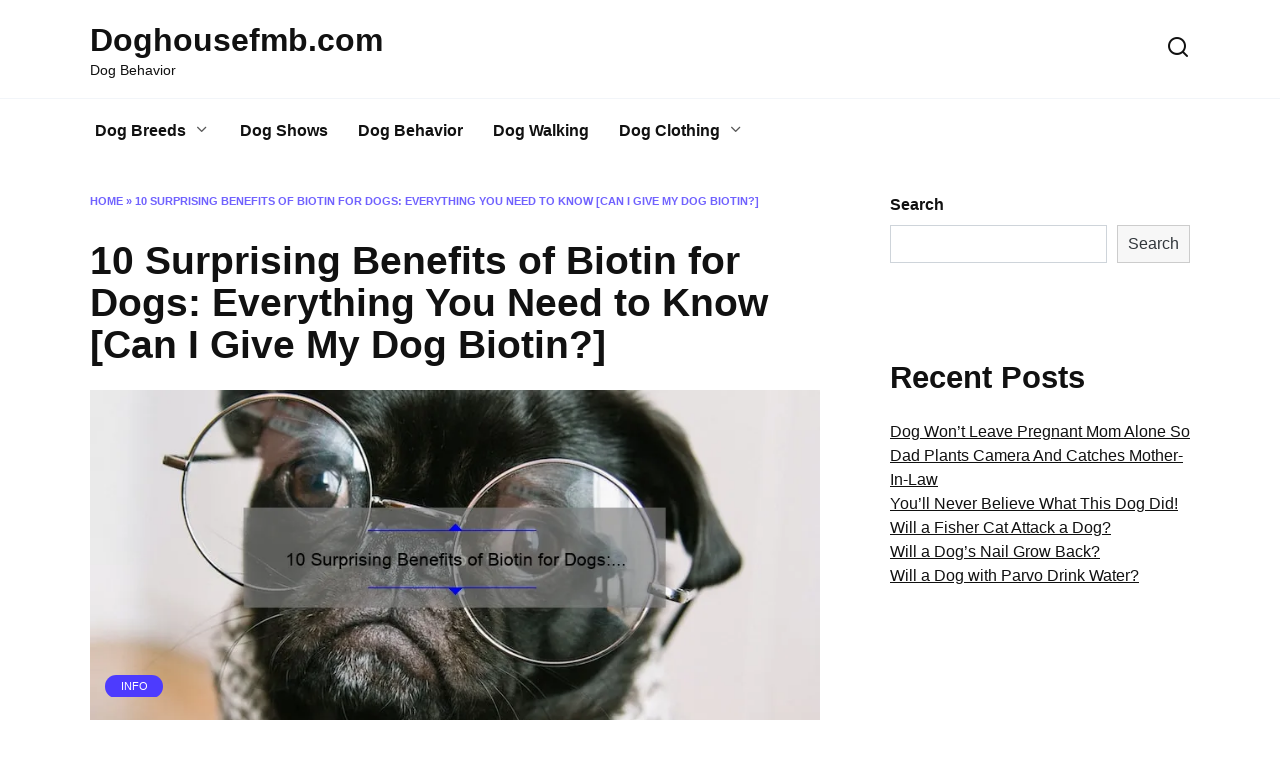

--- FILE ---
content_type: text/html; charset=UTF-8
request_url: https://doghousefmb.com/10-surprising-benefits-of-biotin-for-dogs-everything-you-need-to-know-can-i-give-my-dog-biotin/
body_size: 50857
content:
<!doctype html>
<html lang="en-US">
<head>
	<meta charset="UTF-8">
	<meta name="viewport" content="width=device-width, initial-scale=1">

	<meta name='robots' content='index, follow, max-image-preview:large, max-snippet:-1, max-video-preview:-1' />

	<!-- This site is optimized with the Yoast SEO plugin v21.4 - https://yoast.com/wordpress/plugins/seo/ -->
	<title>10 Surprising Benefits of Biotin for Dogs: Everything You Need to Know [Can I Give My Dog Biotin?] - Doghousefmb.com</title>
	<link rel="canonical" href="https://doghousefmb.com/10-surprising-benefits-of-biotin-for-dogs-everything-you-need-to-know-can-i-give-my-dog-biotin/" />
	<meta property="og:locale" content="en_US" />
	<meta property="og:type" content="article" />
	<meta property="og:title" content="10 Surprising Benefits of Biotin for Dogs: Everything You Need to Know [Can I Give My Dog Biotin?] - Doghousefmb.com" />
	<meta property="og:description" content="What is can i give my dog biotin? Can I give my dog biotin is a common question among pet owners who are looking to improve their furry friend&#8217;s coat health. Biotin, also known as vitamin H, is a water-soluble vitamin that plays an important role in maintaining healthy skin and hair. While dogs typically [&hellip;]" />
	<meta property="og:url" content="https://doghousefmb.com/10-surprising-benefits-of-biotin-for-dogs-everything-you-need-to-know-can-i-give-my-dog-biotin/" />
	<meta property="og:site_name" content="Doghousefmb.com" />
	<meta property="article:published_time" content="2023-04-23T21:24:49+00:00" />
	<meta property="article:modified_time" content="2023-04-23T21:34:09+00:00" />
	<meta property="og:image" content="https://doghousefmb.com/wp-content/uploads/2023/04/tamlier_unsplash_10-Surprising-Benefits-of-Biotin-for-Dogs-3A-Everything-You-Need-to-Know--5BCan-I-Give-My-Dog-Biotin-3F-5D_1682285276.webp" />
	<meta property="og:image:width" content="870" />
	<meta property="og:image:height" content="400" />
	<meta property="og:image:type" content="image/webp" />
	<meta name="twitter:card" content="summary_large_image" />
	<script type="application/ld+json" class="yoast-schema-graph">{"@context":"https://schema.org","@graph":[{"@type":"WebPage","@id":"https://doghousefmb.com/10-surprising-benefits-of-biotin-for-dogs-everything-you-need-to-know-can-i-give-my-dog-biotin/","url":"https://doghousefmb.com/10-surprising-benefits-of-biotin-for-dogs-everything-you-need-to-know-can-i-give-my-dog-biotin/","name":"10 Surprising Benefits of Biotin for Dogs: Everything You Need to Know [Can I Give My Dog Biotin?] - Doghousefmb.com","isPartOf":{"@id":"https://doghousefmb.com/#website"},"primaryImageOfPage":{"@id":"https://doghousefmb.com/10-surprising-benefits-of-biotin-for-dogs-everything-you-need-to-know-can-i-give-my-dog-biotin/#primaryimage"},"image":{"@id":"https://doghousefmb.com/10-surprising-benefits-of-biotin-for-dogs-everything-you-need-to-know-can-i-give-my-dog-biotin/#primaryimage"},"thumbnailUrl":"https://doghousefmb.com/wp-content/uploads/2023/04/tamlier_unsplash_10-Surprising-Benefits-of-Biotin-for-Dogs-3A-Everything-You-Need-to-Know--5BCan-I-Give-My-Dog-Biotin-3F-5D_1682285276.webp","datePublished":"2023-04-23T21:24:49+00:00","dateModified":"2023-04-23T21:34:09+00:00","author":{"@id":""},"breadcrumb":{"@id":"https://doghousefmb.com/10-surprising-benefits-of-biotin-for-dogs-everything-you-need-to-know-can-i-give-my-dog-biotin/#breadcrumb"},"inLanguage":"en-US","potentialAction":[{"@type":"ReadAction","target":["https://doghousefmb.com/10-surprising-benefits-of-biotin-for-dogs-everything-you-need-to-know-can-i-give-my-dog-biotin/"]}]},{"@type":"ImageObject","inLanguage":"en-US","@id":"https://doghousefmb.com/10-surprising-benefits-of-biotin-for-dogs-everything-you-need-to-know-can-i-give-my-dog-biotin/#primaryimage","url":"https://doghousefmb.com/wp-content/uploads/2023/04/tamlier_unsplash_10-Surprising-Benefits-of-Biotin-for-Dogs-3A-Everything-You-Need-to-Know--5BCan-I-Give-My-Dog-Biotin-3F-5D_1682285276.webp","contentUrl":"https://doghousefmb.com/wp-content/uploads/2023/04/tamlier_unsplash_10-Surprising-Benefits-of-Biotin-for-Dogs-3A-Everything-You-Need-to-Know--5BCan-I-Give-My-Dog-Biotin-3F-5D_1682285276.webp","width":870,"height":400},{"@type":"BreadcrumbList","@id":"https://doghousefmb.com/10-surprising-benefits-of-biotin-for-dogs-everything-you-need-to-know-can-i-give-my-dog-biotin/#breadcrumb","itemListElement":[{"@type":"ListItem","position":1,"name":"Home","item":"https://doghousefmb.com/"},{"@type":"ListItem","position":2,"name":"10 Surprising Benefits of Biotin for Dogs: Everything You Need to Know [Can I Give My Dog Biotin?]"}]},{"@type":"WebSite","@id":"https://doghousefmb.com/#website","url":"https://doghousefmb.com/","name":"Doghousefmb.com","description":"Dog Behavior","potentialAction":[{"@type":"SearchAction","target":{"@type":"EntryPoint","urlTemplate":"https://doghousefmb.com/?s={search_term_string}"},"query-input":"required name=search_term_string"}],"inLanguage":"en-US"}]}</script>
	<!-- / Yoast SEO plugin. -->


<style id='wp-img-auto-sizes-contain-inline-css' type='text/css'>
img:is([sizes=auto i],[sizes^="auto," i]){contain-intrinsic-size:3000px 1500px}
/*# sourceURL=wp-img-auto-sizes-contain-inline-css */
</style>
<style id='classic-theme-styles-inline-css' type='text/css'>
/*! This file is auto-generated */
.wp-block-button__link{color:#fff;background-color:#32373c;border-radius:9999px;box-shadow:none;text-decoration:none;padding:calc(.667em + 2px) calc(1.333em + 2px);font-size:1.125em}.wp-block-file__button{background:#32373c;color:#fff;text-decoration:none}
/*# sourceURL=/wp-includes/css/classic-themes.min.css */
</style>
<link rel='stylesheet' id='reboot-style-cleared-css' href='https://doghousefmb.com/wp-content/plugins/optimify/assets/css/reboot-cleared.min.css?ver=1.0.0'  media='all' />
<script type="text/javascript" src="https://doghousefmb.com/wp-includes/js/jquery/jquery.min.js?ver=3.7.1" id="jquery-core-js"></script>
<!-- start Simple Custom CSS and JS -->
<style type="text/css">
/* pagination button styling */
.entry-content .next-page-link {
	background-color: #004bb7;
	color: #FFF; 
  	border: 1px solid; 
  	font-weight: 800;
  	margin-bottom: 30px;
  	margin-top: 30px;
}

.entry-content .next-page-link a {
	color: #FFF;
}

.entry-content .next-page-link a:hover {
	background-color: #58779D;
	text-decoration: underline;
	border-radius: 5px;	
}

.next-post a {
	background-color: #004bb7;
	color: #FFF; 
  	border: 1px solid; 
  	font-weight: 800;
  	margin-bottom: 30px;
  	margin-top: 30px;
}

.next-post a:hover {
	background-color: #58779D;
	text-decoration: underline;
}</style>
<!-- end Simple Custom CSS and JS -->

<link rel='stylesheet' id='16951-css' href='//doghousefmb.com/wp-content/uploads/custom-css-js/16951.css?v=5428' type="text/css" media='all' />
<!-- start Simple Custom CSS and JS -->
<script async src="https://pagead2.googlesyndication.com/pagead/js/adsbygoogle.js"></script>
<script>
  (adsbygoogle = window.adsbygoogle || []).push({
    google_ad_client: "ca-pub-2212093285812020",
    enable_page_level_ads: true,
    overlays: {bottom: true}
  });
</script>
<script async src="https://pagead2.googlesyndication.com/pagead/js/adsbygoogle.js?client=ca-pub-2212093285812020" crossorigin="anonymous"></script>

<!-- Google Tag Manager -->
<script>(function(w,d,s,l,i){w[l]=w[l]||[];w[l].push({'gtm.start':
new Date().getTime(),event:'gtm.js'});var f=d.getElementsByTagName(s)[0],
j=d.createElement(s),dl=l!='dataLayer'?'&l='+l:'';j.async=true;j.src=
'https://www.googletagmanager.com/gtm.js?id='+i+dl;f.parentNode.insertBefore(j,f);
})(window,document,'script','dataLayer','GTM-WTJCLC3V');</script>
<!-- End Google Tag Manager -->

<!-- Google Tag Manager (noscript) -->
<noscript><iframe src="https://www.googletagmanager.com/ns.html?id=GTM-WTJCLC3V"
height="0" width="0" style="display:none;visibility:hidden"></iframe></noscript>
<!-- End Google Tag Manager (noscript) -->
<!-- end Simple Custom CSS and JS -->
<script type="application/ld+json">{
                                        "@context": "https://schema.org",
                                        "@type": "FAQPage",
                                        "name": "Can I Give My Dog Biotin FAQ: Answers to All Your Questions About This Popular Supplement.",
                                        "description": "Can I give my dog biotin is a common question among pet owners who are looking to improve their furry friend’s coat health. Biotin, also known as vitamin H, is a water-soluble vitamin that plays an important role in maintaining healthy skin and hair.",
                                        "mainEntity": [{
                                            "@type": "Question",
                                            "name": "1) What exactly is biotin?",
                                            "acceptedAnswer": {
                                                "@type": "Answer",
                                                "text": "Biotin is a member of the B-complex family of vitamins that work together in metabolic reactions throughout the body. It's made naturally by certain bacteria present in the intestinal tract (which may vary from dog-to-dog). Additionally - researchers theorize that animals get additional support through external sources like good quality protein."
                                            }
                                        },{
                                            "@type": "Question",
                                            "name": "2) How do I know if my dog needs extra biotin?",
                                            "acceptedAnswer": {
                                                "@type": "Answer",
                                                "text": "While most commercially available dog food contains adequate levels of biotin required by these creatures - certain factors like pregnancy/ nursing pups or pets with chronic medical conditions (like diarrhea/skin allergies etc.) might exhibit low serum-biotin levels which can lead them requiring supplementation"
                                            }
                                        },{
                                            "@type": "Question",
                                            "name": "3) Can I feed my dog human-grade biotin supplements?",
                                            "acceptedAnswer": {
                                                "@type": "Answer",
                                                "text": "Companies develop products for veterinary use after thorough research & testing based on canine physiology standards so before feeding any kind of external dietary supplement always consults with your veterinarian- He/she will suggest apt dosage according specific needs & size requirements of your four-legged friend."
                                            }
                                        },{
                                            "@type": "Question",
                                            "name": "4) Is it safe to give dogs high doses of biotin?",
                                            "acceptedAnswer": {
                                                "@type": "Answer",
                                                "text": "A dog's requirement of biotin varies based on their body condition and individual physiology, so the recommendation must be from certified veterinarians. Any supplements given in unregulated/ excessive doses may cause unexpected side-effects like digestive issues, insomnia, or even exacerbate existing medical conditions."
                                            }
                                        },{
                                            "@type": "Question",
                                            "name": "5) What are the signs of biotin deficiency to watch for?",
                                            "acceptedAnswer": {
                                                "@type": "Answer",
                                                "text": "When a dog is experiencing low levels of serum-biotin which might occur due to abnormal bacterial population in gut or improperly balanced pet food - they may exhibit problems related to poor skin/coat health/poor nail quality/decreased energy levels/scaly dermatitis/red scrotums/gastrointestinal upset"
                                            }
                                        }]
                                        }
                                    </script><link rel="preload" href="https://doghousefmb.com/wp-content/themes/reboot/assets/fonts/wpshop-core.ttf" as="font" crossorigin><link rel="preload" href="https://doghousefmb.com/wp-content/uploads/2023/04/tamlier_unsplash_10-Surprising-Benefits-of-Biotin-for-Dogs-3A-Everything-You-Need-to-Know--5BCan-I-Give-My-Dog-Biotin-3F-5D_1682285276.webp" as="image" crossorigin><link rel="icon" href="https://doghousefmb.com/wp-content/uploads/2023/04/cropped-doghousefmb-100x100.webp" sizes="32x32" />
<link rel="icon" href="https://doghousefmb.com/wp-content/uploads/2023/04/cropped-doghousefmb-300x300.webp" sizes="192x192" />
<link rel="apple-touch-icon" href="https://doghousefmb.com/wp-content/uploads/2023/04/cropped-doghousefmb-300x300.webp" />
<meta name="msapplication-TileImage" content="https://doghousefmb.com/wp-content/uploads/2023/04/cropped-doghousefmb-300x300.webp" />
<style>
.ai-viewports                 {--ai: 1;}
.ai-viewport-4                { display: none !important;}
.ai-viewport-3                { display: none !important;}
.ai-viewport-2                { display: none !important;}
.ai-viewport-1                { display: inherit !important;}
.ai-viewport-0                { display: none !important;}
@media (min-width: 1140px) and (max-width: 1238px) {
.ai-viewport-1                { display: none !important;}
.ai-viewport-2                { display: inherit !important;}
}
@media (min-width: 768px) and (max-width: 1139px) {
.ai-viewport-1                { display: none !important;}
.ai-viewport-3                { display: inherit !important;}
}
@media (max-width: 767px) {
.ai-viewport-1                { display: none !important;}
.ai-viewport-4                { display: inherit !important;}
}
</style>
<meta name="google-site-verification" content="yfM4dvabsB8Bq8ZXSdyIUdbIS2aW0thfhSWD0OWuCAI" />    <style id='wp-block-heading-inline-css' type='text/css'>
h1:where(.wp-block-heading).has-background,h2:where(.wp-block-heading).has-background,h3:where(.wp-block-heading).has-background,h4:where(.wp-block-heading).has-background,h5:where(.wp-block-heading).has-background,h6:where(.wp-block-heading).has-background{padding:1.25em 2.375em}h1.has-text-align-left[style*=writing-mode]:where([style*=vertical-lr]),h1.has-text-align-right[style*=writing-mode]:where([style*=vertical-rl]),h2.has-text-align-left[style*=writing-mode]:where([style*=vertical-lr]),h2.has-text-align-right[style*=writing-mode]:where([style*=vertical-rl]),h3.has-text-align-left[style*=writing-mode]:where([style*=vertical-lr]),h3.has-text-align-right[style*=writing-mode]:where([style*=vertical-rl]),h4.has-text-align-left[style*=writing-mode]:where([style*=vertical-lr]),h4.has-text-align-right[style*=writing-mode]:where([style*=vertical-rl]),h5.has-text-align-left[style*=writing-mode]:where([style*=vertical-lr]),h5.has-text-align-right[style*=writing-mode]:where([style*=vertical-rl]),h6.has-text-align-left[style*=writing-mode]:where([style*=vertical-lr]),h6.has-text-align-right[style*=writing-mode]:where([style*=vertical-rl]){rotate:180deg}
/*# sourceURL=https://doghousefmb.com/wp-includes/blocks/heading/style.min.css */
</style>
<style id='wp-block-latest-posts-inline-css' type='text/css'>
.wp-block-latest-posts{box-sizing:border-box}.wp-block-latest-posts.alignleft{margin-right:2em}.wp-block-latest-posts.alignright{margin-left:2em}.wp-block-latest-posts.wp-block-latest-posts__list{list-style:none}.wp-block-latest-posts.wp-block-latest-posts__list li{clear:both;overflow-wrap:break-word}.wp-block-latest-posts.is-grid{display:flex;flex-wrap:wrap}.wp-block-latest-posts.is-grid li{margin:0 1.25em 1.25em 0;width:100%}@media (min-width:600px){.wp-block-latest-posts.columns-2 li{width:calc(50% - .625em)}.wp-block-latest-posts.columns-2 li:nth-child(2n){margin-right:0}.wp-block-latest-posts.columns-3 li{width:calc(33.33333% - .83333em)}.wp-block-latest-posts.columns-3 li:nth-child(3n){margin-right:0}.wp-block-latest-posts.columns-4 li{width:calc(25% - .9375em)}.wp-block-latest-posts.columns-4 li:nth-child(4n){margin-right:0}.wp-block-latest-posts.columns-5 li{width:calc(20% - 1em)}.wp-block-latest-posts.columns-5 li:nth-child(5n){margin-right:0}.wp-block-latest-posts.columns-6 li{width:calc(16.66667% - 1.04167em)}.wp-block-latest-posts.columns-6 li:nth-child(6n){margin-right:0}}:root :where(.wp-block-latest-posts.is-grid){padding:0}:root :where(.wp-block-latest-posts.wp-block-latest-posts__list){padding-left:0}.wp-block-latest-posts__post-author,.wp-block-latest-posts__post-date{display:block;font-size:.8125em}.wp-block-latest-posts__post-excerpt,.wp-block-latest-posts__post-full-content{margin-bottom:1em;margin-top:.5em}.wp-block-latest-posts__featured-image a{display:inline-block}.wp-block-latest-posts__featured-image img{height:auto;max-width:100%;width:auto}.wp-block-latest-posts__featured-image.alignleft{float:left;margin-right:1em}.wp-block-latest-posts__featured-image.alignright{float:right;margin-left:1em}.wp-block-latest-posts__featured-image.aligncenter{margin-bottom:1em;text-align:center}
/*# sourceURL=https://doghousefmb.com/wp-includes/blocks/latest-posts/style.min.css */
</style>
<style id='wp-block-search-inline-css' type='text/css'>
.wp-block-search__button{margin-left:10px;word-break:normal}.wp-block-search__button.has-icon{line-height:0}.wp-block-search__button svg{height:1.25em;min-height:24px;min-width:24px;width:1.25em;fill:currentColor;vertical-align:text-bottom}:where(.wp-block-search__button){border:1px solid #ccc;padding:6px 10px}.wp-block-search__inside-wrapper{display:flex;flex:auto;flex-wrap:nowrap;max-width:100%}.wp-block-search__label{width:100%}.wp-block-search.wp-block-search__button-only .wp-block-search__button{box-sizing:border-box;display:flex;flex-shrink:0;justify-content:center;margin-left:0;max-width:100%}.wp-block-search.wp-block-search__button-only .wp-block-search__inside-wrapper{min-width:0!important;transition-property:width}.wp-block-search.wp-block-search__button-only .wp-block-search__input{flex-basis:100%;transition-duration:.3s}.wp-block-search.wp-block-search__button-only.wp-block-search__searchfield-hidden,.wp-block-search.wp-block-search__button-only.wp-block-search__searchfield-hidden .wp-block-search__inside-wrapper{overflow:hidden}.wp-block-search.wp-block-search__button-only.wp-block-search__searchfield-hidden .wp-block-search__input{border-left-width:0!important;border-right-width:0!important;flex-basis:0;flex-grow:0;margin:0;min-width:0!important;padding-left:0!important;padding-right:0!important;width:0!important}:where(.wp-block-search__input){appearance:none;border:1px solid #949494;flex-grow:1;font-family:inherit;font-size:inherit;font-style:inherit;font-weight:inherit;letter-spacing:inherit;line-height:inherit;margin-left:0;margin-right:0;min-width:3rem;padding:8px;text-decoration:unset!important;text-transform:inherit}:where(.wp-block-search__button-inside .wp-block-search__inside-wrapper){background-color:#fff;border:1px solid #949494;box-sizing:border-box;padding:4px}:where(.wp-block-search__button-inside .wp-block-search__inside-wrapper) .wp-block-search__input{border:none;border-radius:0;padding:0 4px}:where(.wp-block-search__button-inside .wp-block-search__inside-wrapper) .wp-block-search__input:focus{outline:none}:where(.wp-block-search__button-inside .wp-block-search__inside-wrapper) :where(.wp-block-search__button){padding:4px 8px}.wp-block-search.aligncenter .wp-block-search__inside-wrapper{margin:auto}.wp-block[data-align=right] .wp-block-search.wp-block-search__button-only .wp-block-search__inside-wrapper{float:right}
/*# sourceURL=https://doghousefmb.com/wp-includes/blocks/search/style.min.css */
</style>
<style id='wp-block-search-theme-inline-css' type='text/css'>
.wp-block-search .wp-block-search__label{font-weight:700}.wp-block-search__button{border:1px solid #ccc;padding:.375em .625em}
/*# sourceURL=https://doghousefmb.com/wp-includes/blocks/search/theme.min.css */
</style>
<style id='wp-block-group-inline-css' type='text/css'>
.wp-block-group{box-sizing:border-box}:where(.wp-block-group.wp-block-group-is-layout-constrained){position:relative}
/*# sourceURL=https://doghousefmb.com/wp-includes/blocks/group/style.min.css */
</style>
<style id='wp-block-group-theme-inline-css' type='text/css'>
:where(.wp-block-group.has-background){padding:1.25em 2.375em}
/*# sourceURL=https://doghousefmb.com/wp-includes/blocks/group/theme.min.css */
</style>
<style id='global-styles-inline-css' type='text/css'>
:root{--wp--preset--aspect-ratio--square: 1;--wp--preset--aspect-ratio--4-3: 4/3;--wp--preset--aspect-ratio--3-4: 3/4;--wp--preset--aspect-ratio--3-2: 3/2;--wp--preset--aspect-ratio--2-3: 2/3;--wp--preset--aspect-ratio--16-9: 16/9;--wp--preset--aspect-ratio--9-16: 9/16;--wp--preset--color--black: #000000;--wp--preset--color--cyan-bluish-gray: #abb8c3;--wp--preset--color--white: #ffffff;--wp--preset--color--pale-pink: #f78da7;--wp--preset--color--vivid-red: #cf2e2e;--wp--preset--color--luminous-vivid-orange: #ff6900;--wp--preset--color--luminous-vivid-amber: #fcb900;--wp--preset--color--light-green-cyan: #7bdcb5;--wp--preset--color--vivid-green-cyan: #00d084;--wp--preset--color--pale-cyan-blue: #8ed1fc;--wp--preset--color--vivid-cyan-blue: #0693e3;--wp--preset--color--vivid-purple: #9b51e0;--wp--preset--gradient--vivid-cyan-blue-to-vivid-purple: linear-gradient(135deg,rgb(6,147,227) 0%,rgb(155,81,224) 100%);--wp--preset--gradient--light-green-cyan-to-vivid-green-cyan: linear-gradient(135deg,rgb(122,220,180) 0%,rgb(0,208,130) 100%);--wp--preset--gradient--luminous-vivid-amber-to-luminous-vivid-orange: linear-gradient(135deg,rgb(252,185,0) 0%,rgb(255,105,0) 100%);--wp--preset--gradient--luminous-vivid-orange-to-vivid-red: linear-gradient(135deg,rgb(255,105,0) 0%,rgb(207,46,46) 100%);--wp--preset--gradient--very-light-gray-to-cyan-bluish-gray: linear-gradient(135deg,rgb(238,238,238) 0%,rgb(169,184,195) 100%);--wp--preset--gradient--cool-to-warm-spectrum: linear-gradient(135deg,rgb(74,234,220) 0%,rgb(151,120,209) 20%,rgb(207,42,186) 40%,rgb(238,44,130) 60%,rgb(251,105,98) 80%,rgb(254,248,76) 100%);--wp--preset--gradient--blush-light-purple: linear-gradient(135deg,rgb(255,206,236) 0%,rgb(152,150,240) 100%);--wp--preset--gradient--blush-bordeaux: linear-gradient(135deg,rgb(254,205,165) 0%,rgb(254,45,45) 50%,rgb(107,0,62) 100%);--wp--preset--gradient--luminous-dusk: linear-gradient(135deg,rgb(255,203,112) 0%,rgb(199,81,192) 50%,rgb(65,88,208) 100%);--wp--preset--gradient--pale-ocean: linear-gradient(135deg,rgb(255,245,203) 0%,rgb(182,227,212) 50%,rgb(51,167,181) 100%);--wp--preset--gradient--electric-grass: linear-gradient(135deg,rgb(202,248,128) 0%,rgb(113,206,126) 100%);--wp--preset--gradient--midnight: linear-gradient(135deg,rgb(2,3,129) 0%,rgb(40,116,252) 100%);--wp--preset--font-size--small: 19.5px;--wp--preset--font-size--medium: 20px;--wp--preset--font-size--large: 36.5px;--wp--preset--font-size--x-large: 42px;--wp--preset--font-size--normal: 22px;--wp--preset--font-size--huge: 49.5px;--wp--preset--spacing--20: 0.44rem;--wp--preset--spacing--30: 0.67rem;--wp--preset--spacing--40: 1rem;--wp--preset--spacing--50: 1.5rem;--wp--preset--spacing--60: 2.25rem;--wp--preset--spacing--70: 3.38rem;--wp--preset--spacing--80: 5.06rem;--wp--preset--shadow--natural: 6px 6px 9px rgba(0, 0, 0, 0.2);--wp--preset--shadow--deep: 12px 12px 50px rgba(0, 0, 0, 0.4);--wp--preset--shadow--sharp: 6px 6px 0px rgba(0, 0, 0, 0.2);--wp--preset--shadow--outlined: 6px 6px 0px -3px rgb(255, 255, 255), 6px 6px rgb(0, 0, 0);--wp--preset--shadow--crisp: 6px 6px 0px rgb(0, 0, 0);}:where(.is-layout-flex){gap: 0.5em;}:where(.is-layout-grid){gap: 0.5em;}body .is-layout-flex{display: flex;}.is-layout-flex{flex-wrap: wrap;align-items: center;}.is-layout-flex > :is(*, div){margin: 0;}body .is-layout-grid{display: grid;}.is-layout-grid > :is(*, div){margin: 0;}:where(.wp-block-columns.is-layout-flex){gap: 2em;}:where(.wp-block-columns.is-layout-grid){gap: 2em;}:where(.wp-block-post-template.is-layout-flex){gap: 1.25em;}:where(.wp-block-post-template.is-layout-grid){gap: 1.25em;}.has-black-color{color: var(--wp--preset--color--black) !important;}.has-cyan-bluish-gray-color{color: var(--wp--preset--color--cyan-bluish-gray) !important;}.has-white-color{color: var(--wp--preset--color--white) !important;}.has-pale-pink-color{color: var(--wp--preset--color--pale-pink) !important;}.has-vivid-red-color{color: var(--wp--preset--color--vivid-red) !important;}.has-luminous-vivid-orange-color{color: var(--wp--preset--color--luminous-vivid-orange) !important;}.has-luminous-vivid-amber-color{color: var(--wp--preset--color--luminous-vivid-amber) !important;}.has-light-green-cyan-color{color: var(--wp--preset--color--light-green-cyan) !important;}.has-vivid-green-cyan-color{color: var(--wp--preset--color--vivid-green-cyan) !important;}.has-pale-cyan-blue-color{color: var(--wp--preset--color--pale-cyan-blue) !important;}.has-vivid-cyan-blue-color{color: var(--wp--preset--color--vivid-cyan-blue) !important;}.has-vivid-purple-color{color: var(--wp--preset--color--vivid-purple) !important;}.has-black-background-color{background-color: var(--wp--preset--color--black) !important;}.has-cyan-bluish-gray-background-color{background-color: var(--wp--preset--color--cyan-bluish-gray) !important;}.has-white-background-color{background-color: var(--wp--preset--color--white) !important;}.has-pale-pink-background-color{background-color: var(--wp--preset--color--pale-pink) !important;}.has-vivid-red-background-color{background-color: var(--wp--preset--color--vivid-red) !important;}.has-luminous-vivid-orange-background-color{background-color: var(--wp--preset--color--luminous-vivid-orange) !important;}.has-luminous-vivid-amber-background-color{background-color: var(--wp--preset--color--luminous-vivid-amber) !important;}.has-light-green-cyan-background-color{background-color: var(--wp--preset--color--light-green-cyan) !important;}.has-vivid-green-cyan-background-color{background-color: var(--wp--preset--color--vivid-green-cyan) !important;}.has-pale-cyan-blue-background-color{background-color: var(--wp--preset--color--pale-cyan-blue) !important;}.has-vivid-cyan-blue-background-color{background-color: var(--wp--preset--color--vivid-cyan-blue) !important;}.has-vivid-purple-background-color{background-color: var(--wp--preset--color--vivid-purple) !important;}.has-black-border-color{border-color: var(--wp--preset--color--black) !important;}.has-cyan-bluish-gray-border-color{border-color: var(--wp--preset--color--cyan-bluish-gray) !important;}.has-white-border-color{border-color: var(--wp--preset--color--white) !important;}.has-pale-pink-border-color{border-color: var(--wp--preset--color--pale-pink) !important;}.has-vivid-red-border-color{border-color: var(--wp--preset--color--vivid-red) !important;}.has-luminous-vivid-orange-border-color{border-color: var(--wp--preset--color--luminous-vivid-orange) !important;}.has-luminous-vivid-amber-border-color{border-color: var(--wp--preset--color--luminous-vivid-amber) !important;}.has-light-green-cyan-border-color{border-color: var(--wp--preset--color--light-green-cyan) !important;}.has-vivid-green-cyan-border-color{border-color: var(--wp--preset--color--vivid-green-cyan) !important;}.has-pale-cyan-blue-border-color{border-color: var(--wp--preset--color--pale-cyan-blue) !important;}.has-vivid-cyan-blue-border-color{border-color: var(--wp--preset--color--vivid-cyan-blue) !important;}.has-vivid-purple-border-color{border-color: var(--wp--preset--color--vivid-purple) !important;}.has-vivid-cyan-blue-to-vivid-purple-gradient-background{background: var(--wp--preset--gradient--vivid-cyan-blue-to-vivid-purple) !important;}.has-light-green-cyan-to-vivid-green-cyan-gradient-background{background: var(--wp--preset--gradient--light-green-cyan-to-vivid-green-cyan) !important;}.has-luminous-vivid-amber-to-luminous-vivid-orange-gradient-background{background: var(--wp--preset--gradient--luminous-vivid-amber-to-luminous-vivid-orange) !important;}.has-luminous-vivid-orange-to-vivid-red-gradient-background{background: var(--wp--preset--gradient--luminous-vivid-orange-to-vivid-red) !important;}.has-very-light-gray-to-cyan-bluish-gray-gradient-background{background: var(--wp--preset--gradient--very-light-gray-to-cyan-bluish-gray) !important;}.has-cool-to-warm-spectrum-gradient-background{background: var(--wp--preset--gradient--cool-to-warm-spectrum) !important;}.has-blush-light-purple-gradient-background{background: var(--wp--preset--gradient--blush-light-purple) !important;}.has-blush-bordeaux-gradient-background{background: var(--wp--preset--gradient--blush-bordeaux) !important;}.has-luminous-dusk-gradient-background{background: var(--wp--preset--gradient--luminous-dusk) !important;}.has-pale-ocean-gradient-background{background: var(--wp--preset--gradient--pale-ocean) !important;}.has-electric-grass-gradient-background{background: var(--wp--preset--gradient--electric-grass) !important;}.has-midnight-gradient-background{background: var(--wp--preset--gradient--midnight) !important;}.has-small-font-size{font-size: var(--wp--preset--font-size--small) !important;}.has-medium-font-size{font-size: var(--wp--preset--font-size--medium) !important;}.has-large-font-size{font-size: var(--wp--preset--font-size--large) !important;}.has-x-large-font-size{font-size: var(--wp--preset--font-size--x-large) !important;}
/*# sourceURL=global-styles-inline-css */
</style>
</head>

<body class="wp-singular post-template-default single single-post postid-3008 single-format-standard wp-embed-responsive wp-theme-reboot sidebar-right">



<div id="page" class="site">
    <a class="skip-link screen-reader-text" href="#content">Skip to content</a>

    <div class="search-screen-overlay js-search-screen-overlay"></div>
    <div class="search-screen js-search-screen">
        
<form role="search" method="get" class="search-form" action="https://doghousefmb.com/">
    <label>
        <span class="screen-reader-text">Search for:</span>
        <input type="search" class="search-field" placeholder="Search…" value="" name="s">
    </label>
    <button type="submit" class="search-submit"></button>
</form>    </div>

    

<header id="masthead" class="site-header full" itemscope itemtype="http://schema.org/WPHeader">
    <div class="site-header-inner fixed">

        <div class="humburger js-humburger"><span></span><span></span><span></span></div>

        
<div class="site-branding">

    <div class="site-branding__body"><div class="site-title"><a href="https://doghousefmb.com/">Doghousefmb.com</a></div><p class="site-description">Dog Behavior</p></div></div><!-- .site-branding -->                <div class="header-search">
                    <span class="search-icon js-search-icon"></span>
                </div>
            
    </div>
</header><!-- #masthead -->


    
    
    <nav id="site-navigation" class="main-navigation fixed" itemscope itemtype="http://schema.org/SiteNavigationElement">
        <div class="main-navigation-inner full">
            <div class="menu-menu-2-container"><ul id="header_menu" class="menu"><li id="menu-item-330" class="menu-item menu-item-type-taxonomy menu-item-object-category menu-item-has-children menu-item-330"><a href="https://doghousefmb.com/category/dog-breeds/">Dog Breeds</a>
<ul class="sub-menu">
	<li id="menu-item-329" class="menu-item menu-item-type-taxonomy menu-item-object-category current-post-ancestor current-menu-parent current-post-parent menu-item-329"><a href="https://doghousefmb.com/category/info/">info</a></li>
	<li id="menu-item-331" class="menu-item menu-item-type-taxonomy menu-item-object-category menu-item-331"><a href="https://doghousefmb.com/category/dog-safety/">Dog Safety</a></li>
</ul>
</li>
<li id="menu-item-332" class="menu-item menu-item-type-taxonomy menu-item-object-category menu-item-332"><a href="https://doghousefmb.com/category/dog-shows/">Dog Shows</a></li>
<li id="menu-item-333" class="menu-item menu-item-type-taxonomy menu-item-object-category menu-item-333"><a href="https://doghousefmb.com/category/dog-behavior/">Dog Behavior</a></li>
<li id="menu-item-334" class="menu-item menu-item-type-taxonomy menu-item-object-category menu-item-334"><a href="https://doghousefmb.com/category/dog-walking/">Dog Walking</a></li>
<li id="menu-item-335" class="menu-item menu-item-type-taxonomy menu-item-object-category menu-item-has-children menu-item-335"><a href="https://doghousefmb.com/category/dog-clothing/">Dog Clothing</a>
<ul class="sub-menu">
	<li id="menu-item-336" class="menu-item menu-item-type-taxonomy menu-item-object-category menu-item-336"><a href="https://doghousefmb.com/category/dog-grooming/">Dog Grooming</a></li>
	<li id="menu-item-337" class="menu-item menu-item-type-taxonomy menu-item-object-category menu-item-337"><a href="https://doghousefmb.com/category/dog-training/">Dog Training</a></li>
	<li id="menu-item-338" class="menu-item menu-item-type-taxonomy menu-item-object-category menu-item-338"><a href="https://doghousefmb.com/category/dog-supplies/">Dog Supplies</a></li>
</ul>
</li>
</ul></div>        </div>
    </nav><!-- #site-navigation -->

    

    <div class="mobile-menu-placeholder js-mobile-menu-placeholder"></div>
    
	
    <div id="content" class="site-content fixed">

        
        <div class="site-content-inner">
    <div class='ai-viewports ai-viewport-1 ai-viewport-2 ai-viewport-3 ai-insert-7-61695961' style='margin: 8px auto; text-align: center; display: block; clear: both;' data-insertion-position='prepend' data-selector='.ai-insert-7-61695961' data-insertion-no-dbg data-code='[base64]' data-block='7'></div>


        
        <div id="primary" class="content-area" itemscope itemtype="http://schema.org/Article">
            <main id="main" class="site-main article-card">

                
<article id="post-3008" class="article-post post-3008 post type-post status-publish format-standard has-post-thumbnail  category-info">

    
        <div class="breadcrumb" id="breadcrumbs"><span><span><a href="https://doghousefmb.com/">Home</a></span> » <span class="breadcrumb_last" aria-current="page">10 Surprising Benefits of Biotin for Dogs: Everything You Need to Know [Can I Give My Dog Biotin?]</span></span></div>
                                <h1 class="entry-title" itemprop="headline">10 Surprising Benefits of Biotin for Dogs: Everything You Need to Know [Can I Give My Dog Biotin?]</h1>
                    
        
                    <div class="entry-image post-card post-card__thumbnail">
                <img src='[data-uri]' data-src='https://doghousefmb.com/wp-content/uploads/2023/04/tamlier_unsplash_10-Surprising-Benefits-of-Biotin-for-Dogs-3A-Everything-You-Need-to-Know--5BCan-I-Give-My-Dog-Biotin-3F-5D_1682285276.webp' data-srcset='https://doghousefmb.com/wp-content/uploads/2023/04/tamlier_unsplash_10-Surprising-Benefits-of-Biotin-for-Dogs-3A-Everything-You-Need-to-Know--5BCan-I-Give-My-Dog-Biotin-3F-5D_1682285276.webp 870w, https://doghousefmb.com/wp-content/uploads/2023/04/tamlier_unsplash_10-Surprising-Benefits-of-Biotin-for-Dogs-3A-Everything-You-Need-to-Know--5BCan-I-Give-My-Dog-Biotin-3F-5D_1682285276-300x138.webp 300w, https://doghousefmb.com/wp-content/uploads/2023/04/tamlier_unsplash_10-Surprising-Benefits-of-Biotin-for-Dogs-3A-Everything-You-Need-to-Know--5BCan-I-Give-My-Dog-Biotin-3F-5D_1682285276-768x353.webp 768w' sizes='(max-width: 870px) 100vw, 870px' class='optimify-lazy-img' loading='lazy' alt='10 Surprising Benefits of Biotin for Dogs: Everything You Need to Know [Can I Give My Dog Biotin?]' width='870' height='400' />                                    <span class="post-card__category"><a href="https://doghousefmb.com/category/info/" itemprop="articleSection">info</a></span>
                            </div>

        
    
            <div class="entry-meta">
                        <span class="entry-time"><span class="entry-label">Reading</span> 20 min</span>            <span class="entry-views"><span class="entry-label">Views</span> <span class="js-views-count" data-post_id="3008">2.3k.</span></span>            <span class="entry-date"><span class="entry-label">Published by</span> <time itemprop="datePublished" datetime="2023-04-23">April 23, 2023</time></span>
            <span class="entry-date"><span class="entry-label">Modified by</span> <time itemprop="dateModified" datetime="2023-04-23">April 23, 2023</time></span>        </div>
    
    
    <div class="entry-content" itemprop="articleBody">
        <div class="table-of-contents open"><div class="table-of-contents__header"><span class="table-of-contents__hide js-table-of-contents-hide">Contents</span></div><ol class="table-of-contents__list js-table-of-contents-list">
<li class="level-1"><a href="#what-is-can-i-give-my-dog-biotin">What is can i give my dog biotin?</a></li><li class="level-1"><a href="#how-can-i-give-my-dog-biotin-easy-ways-to">How Can I Give My Dog Biotin? Easy Ways to Incorporate this Essential Nutrient into Your Pooch&#8217;s Diet.</a></li><li class="level-1"><a href="#can-i-give-my-dog-biotin-step-by-step-follow">Can I Give My Dog Biotin Step by Step? Follow These Simple Guidelines for Administering Biotin Safely and Effectively.</a></li><li class="level-1"><a href="#can-i-give-my-dog-biotin-faq-answers-to-all">Can I Give My Dog Biotin FAQ: Answers to All Your Questions About This Popular Supplement.</a></li><li class="level-1"><a href="#top-5-facts-about-giving-your-dog-biotin">Top 5 Facts About Giving Your Dog Biotin: What You Need to Know Before Making a Decision for Your Furry Friend.</a></li><li class="level-1"><a href="#finding-the-best-sources-of-biotin-for-dogs">Finding the Best Sources of Biotin for Dogs: Understanding How This Essential Vitamin Supports Their Health.</a></li><li class="level-1"><a href="#the-benefits-of-giving-your-pet-biotin-improving">The Benefits of Giving Your Pet Biotin: Improving Coat, Skin, and Overall Wellness with This Powerful Nutrient.</a></li><li class="level-1"><a href="#table-with-useful-data">Table with useful data:</a></li><li class="level-1"><a href="#information-from-an-expert">Information from an Expert</a></li><li class="level-1"><a href="#historical-fact">Historical fact:</a></li></ol></div><h2 id="what-is-can-i-give-my-dog-biotin">What is can i give my dog biotin?</h2>
<p>Can I give my dog biotin is a common question among pet owners who are looking to improve their furry friend&#8217;s coat health. Biotin, also known as vitamin H, is a water-soluble vitamin that plays an important role in maintaining healthy skin and hair.</p><div class='ai-viewports ai-viewport-4 ai-insert-22-37616835' style='margin: 8px auto; margin-bottom: 20px; text-align: center; display: block; clear: both;' data-insertion-position='prepend' data-selector='.ai-insert-22-37616835' data-insertion-no-dbg data-code='[base64]' data-block='22'></div>

<div class='ai-viewports ai-viewport-1 ai-viewport-2 ai-viewport-3 ai-insert-8-70201771' style='margin: 8px auto; margin-bottom: 20px; text-align: center; display: block; clear: both;' data-insertion-position='prepend' data-selector='.ai-insert-8-70201771' data-insertion-no-dbg data-code='[base64]' data-block='8'></div>


<p>While dogs typically produce enough biotin on their own, some breeds may <a href="https://doghousefmb.com/protein-powder-for-dogs-the-ultimate-guide-to-safe-and-healthy-supplementation-including-benefits-risks-and-top-picks/">benefit from additional supplementation</a>. However, it&#8217;s important to consult with a veterinarian before giving your <a href="https://doghousefmb.com/protein-powder-for-dogs-the-ultimate-guide-to-safe-and-healthy-supplementation-including-benefits-risks-and-top-picks/">dog any new supplements</a> or medications.</p>
<p>If approved by your vet, you can find biotin supplements specifically formulated for dogs at most pet stores or online retailers. It&#8217;s important to follow dosage instructions carefully and monitor your pup for any potential side effects.</p>
<h2 id="how-can-i-give-my-dog-biotin-easy-ways-to">How Can I Give My Dog Biotin? Easy Ways to Incorporate this Essential Nutrient into Your Pooch&#8217;s Diet.<br />
</h2>
<p>Biotin, a B-vitamin also known as vitamin H or coenzyme R, plays an important role in the health of your furry friend. It helps support healthy skin and coat, strong nails and bones, and proper enzyme function. However, despite its benefits to canines, many <a href="https://doghousefmb.com/everything-you-need-to-know-about-bringing-your-furry-friend-to-santa-monica-pier-a-dog-owners-experience-stats-tips-included/">dog owners</a> are still at a loss on how they can give their beloved pets enough biotin.</p>
<p>Fortunately for you and your pooch, there are easy ways to <a href="https://doghousefmb.com/can-diabetic-dogs-eat-watermelon-discover-the-surprising-truth-and-learn-how-to-safely-incorporate-this-fruit-into-your-pets-diet-expert-tips-and-stats-included/">incorporate this essential nutrient into your pet&#8217;s diet</a>.</p>
<p>1. Choose biotin-rich food</p>
<p>The easiest way to provide biotin for your dog is through his meals. Foods that naturally contain high levels of biotin include eggs (especially egg yolks), organ meats like liver and kidneys, salmon, sardines,and sweet potato.</p><div class='ai-viewports ai-viewport-1 ai-viewport-2 ai-viewport-3 ai-insert-9-78572518' style='margin: 8px auto; margin-bottom: 20px; text-align: center; display: block; clear: both;' data-insertion-position='prepend' data-selector='.ai-insert-9-78572518' data-insertion-no-dbg data-code='[base64]' data-block='9'></div>


<p>Incorporating these <a href="https://doghousefmb.com/5-surprising-ways-heat-can-spoil-canned-dog-food-and-how-to-keep-your-pup-safe/">foods into your pup</a>&#8216;s diet will not only ensure he gets sufficient amounts of B vitamins but will add considerable variety to his meals which may increase appetite.</p>
<p>2. Try Dog-Specific Supplements</p>
<p>Supplements formulated specifically for dogs containing biotin can ensure they receive an adequate amount daily if added during meal time.Besides over-the-counter supplements,take recommendations from vet before introducing any new supplements it might be necessary or unnecessary because too much of anything isn&#8217;t good either!</p>
<p>3. Consider Topical Solutions </p>
<p>Aside from oral intakes,you could use topical solutions.The application involves massaging a recommended dosage directly onto the fur/skin according instructions given by vets/clinical professional.Dog breeds with recurrent hair loss,dry skin/hair patches would benefit more through applying a <a href="https://doghousefmb.com/can-hemangiosarcoma-in-dogs-be-cured-a-heartbreaking-story-5-proven-solutions-and-10-shocking-statistics-expert-guide-for-dog-owners/">proven ointment/collagen based solution</a> rich in B vitamins.While giving dietary input is important,topical forms go straight down infusing natural oils,vitamins,minerals stimulating faster follicle growth providing nutrition bit by bit..best part? Applying it couldn&#8217;t be easier!.</p>
<p>4.Make Treats More Nutritious</p>
<p>Biotin is one of the vital elements in a dog’s diet that they never seem to get enough of, luckily for you adding biotin <a href="https://doghousefmb.com/protein-powder-for-dogs-the-ultimate-guide-to-safe-and-healthy-supplementation-including-benefits-risks-and-top-picks/">supplements aren&#8217;t limited to powders,solutions</a> and pills alone but treats too!.Try cooking up homemade meals/treats filled with whole grains like brown rice/oatmeal mixing fruits,tuna,chicken even peanut butter(to dogs who are not allergic), which contains natural biotin.Aside from providing nutritional value it will make your pet excited to try out new flavors(good way sneak veggies/fruits during their mealtime).</p><div class='ai-viewports ai-viewport-1 ai-viewport-2 ai-viewport-3 ai-insert-9-60527885' style='margin: 8px auto; margin-bottom: 20px; text-align: center; display: block; clear: both;' data-insertion-position='prepend' data-selector='.ai-insert-9-60527885' data-insertion-no-dbg data-code='[base64]' data-block='9'></div>


<p>Conclusion:<br />
Supplementing Biotins can be overwhelming at first,however these ideas i&#8217;ve mentioned above should give you some insight on different modes/forms available when considering boosting nutrient intake.<br />
It&#8217;s important as Dog parent giving him/her proper nutrition paired with regular exercise/overall care would contribute factors correlated directly to lengthen lifespan plus happy woofs!</p>
<h2 id="can-i-give-my-dog-biotin-step-by-step-follow">Can I Give My Dog Biotin Step by Step? Follow These Simple Guidelines for Administering Biotin Safely and Effectively.<br />
</h2>
<p>As pet owners, we always want to make sure that our furry friends are healthy and happy. One way to achieve this is by ensuring that they receive the proper nutrients in their diet. Biotin is one of those essential vitamins that can <a href="https://doghousefmb.com/feeding-fido-how-chicken-and-rice-can-benefit-your-dogs-health-plus-tips-and-stats/">benefit your dog’s health</a> in many ways. But before giving your pup a dose of biotin, there are important guidelines you should follow.</p>
<p>What is Biotin and What Are Its Benefits for Dogs?</p>
<p>Biotin, also known as vitamin H or B7, is a water-soluble nutrient that plays a vital role in cell growth and energy metabolism. In addition to humans, dogs also require biotin for strong bones, skin health, coat quality, nerve function and metabolic processes.</p>
<p>Moreover, deficiencies in biotin can cause symptoms such as hair loss (alopecia), poor skin condition including dermatitis and rashes on different parts of the body; neurological disturbances like convulsions or seizures which may be characterized by tremors or seizures making it crucially necessary for you to supplement it regularly into their diet.</p><div class='ai-viewports ai-viewport-1 ai-viewport-2 ai-viewport-3 ai-insert-9-34367848' style='margin: 8px auto; margin-bottom: 20px; text-align: center; display: block; clear: both;' data-insertion-position='prepend' data-selector='.ai-insert-9-34367848' data-insertion-no-dbg data-code='[base64]' data-block='9'></div>


<p>How Much Biotin Does My Dog Need?</p>
<p>The amount of biotin required varies depending on the size and age factor of the doggo but according to The National Academy of Sciences’ National Research Council recommends 0.0004 milligrams per pound daily as an adequate intake level for adult dogs whereas puppies need slightly higher doses with professional recommendations set at around 10 micrograms(professional reliable sources) per day throughout puppyhood..</p>
<p>It&#8217;s You Compared To Vets!<br />
Should I Consult A Vet Before Administering Biotin To My Dog?<br />
Before administering any medication or dietary supplements-like biotin-to your beloved pooch make sure you consult an experienced veterinarian who will guide you accordingly based on his/her medical history i.e whether he has ever suffered from chronic illnesses otherwise hereditary conditions affecting kidneys/liver might preclude domestic use.</p>
<p>Additionally, this supplement may interfere with certain medication or dietary restrictions hence before administering them make sure you let your vet know of their current plan and ask the dosage and administration guidelines as per the dog’s individual needs suitable for his breed, weight, age and overall health.</p>
<p>What to Look For in a Biotin Supplement for Your Dog?</p>
<p>When selecting biotin supplements for dogs it&#8217;s essential to choose certified products from reputable companies that specialize in pet nutrition having active pharmaceutical ingredients guaranteed free of fillers/disguised artificial additives or preservatives. As such FDA regulations apply on all commercial supplements labeling requirements must be met implying accurate recommendations given which include Minimum Guaranteed Analysis (MGA) label declarations indicating levels measured by attached standard certification system verifying claims made about quality.. </p><div class='ai-viewports ai-viewport-1 ai-viewport-2 ai-viewport-3 ai-insert-9-75593598' style='margin: 8px auto; margin-bottom: 20px; text-align: center; display: block; clear: both;' data-insertion-position='prepend' data-selector='.ai-insert-9-75593598' data-insertion-no-dbg data-code='[base64]' data-block='9'></div>


<p>Moreover ,stick onto those supplements particularly marketed towards fur/dermal wellness including shiny coat/hair growth boosting-formulas .they should contain at least 20 mg-25 mg minimum recommended daily dose based on size while larger ones like Great Danes require up to 80 milligrams.</p>
<p>How To Administer Biotin Safely And Effectively</p>
<p>One way to ensure <a href="https://doghousefmb.com/can-i-give-kaopectate-to-my-dog-a-vets-guide-to-safe-and-effective-treatment-expert-tips-and-stats/">safe and effective</a> delivery is incorporating adequate doses within home-made nutritious meals full of apropos nutrients ensuring slow release better absorption. Alternatively giving via oral ingestion directly with food yoghurt cutlets boiled rice helps reduce likelihoods of vomiting after intake .</p>
<p>Another way for easy use is purchasing pre-packaged chews/drops/treats supplement products designed specifically for topical application either individually or alongside existing or specialized diet formulas seeking vet approval beforehand making considering immediate results over time delivered consistently avoiding potential adverse reactions .</p>
<p>Lastly noting any changes noticeable both positive-negative monitoring closely <a href="https://doghousefmb.com/can-dogs-get-cedar-fever-exploring-the-symptoms-prevention-and-treatment-expert-guide/">symptoms especially during anxiety treatments</a> when symptom-relief reduction equates to improvement beyond veterinary medical attention.</p><div class='ai-viewports ai-viewport-1 ai-viewport-2 ai-viewport-3 ai-insert-9-54754297' style='margin: 8px auto; margin-bottom: 20px; text-align: center; display: block; clear: both;' data-insertion-position='prepend' data-selector='.ai-insert-9-54754297' data-insertion-no-dbg data-code='[base64]' data-block='9'></div>


<p>In conclusion, biotin can have tremendous <a href="https://doghousefmb.com/can-dogs-eat-honeydew-rinds-discover-the-surprising-truth-and-5-benefits-for-your-furry-friend-expert-guide/">benefits for your furry friend</a> providing nourishment aiding general well-being common among pets. However deriving maximum <a href="https://doghousefmb.com/can-humans-take-tramadol-for-dogs-exploring-the-risks-and-benefits-expert-guide/">benefits while reducing any potential risks</a> depends on various considerations: his dosage schedule, administration method chosen with vet guidance prioritized over self-medication practice while observing possible side effects according to the present is critical for enhancing your dog’s health and lifestyle.</p>
<h2 id="can-i-give-my-dog-biotin-faq-answers-to-all">Can I Give My Dog Biotin FAQ: Answers to All Your Questions About This Popular Supplement.<br />
</h2>
<p>Biotin, a water-soluble vitamin commonly known as Vitamin B7 or H, is essential for the proper functioning of several bodily processes in both humans and dogs. It plays an important role in maintaining healthy skin, nails, and hair; promoting metabolism and energy production; and supporting brain function.</p>
<p>Given that biotin is such an essential nutrient, it has become increasingly popular among <a href="https://doghousefmb.com/5-ways-to-safely-diffuse-citronella-oil-around-dogs-a-pet-owners-guide-expert-tips/">pet owners</a> who are keen on keeping their furry friends healthy. However, despite its benefits, there&#8217;s still quite a bit of confusion around whether it&#8217;s <a href="https://doghousefmb.com/can-dogs-eat-corn-bread-the-surprising-truth-plus-5-safe-alternatives/">safe to give dogs</a> biotin supplements.</p>
<p>If you&#8217;re one of those <a href="https://doghousefmb.com/5-ways-to-safely-diffuse-citronella-oil-around-dogs-a-pet-owners-guide-expert-tips/">pet owners</a> with questions about giving biotin to your dog(s), don&#8217;t worry – we&#8217;ve got you covered! Here is everything you need to know about giving your pup this popular supplement:</p><div class='ai-viewports ai-viewport-1 ai-viewport-2 ai-viewport-3 ai-insert-9-94039194' style='margin: 8px auto; margin-bottom: 20px; text-align: center; display: block; clear: both;' data-insertion-position='prepend' data-selector='.ai-insert-9-94039194' data-insertion-no-dbg data-code='[base64]' data-block='9'></div>


<p>1) What exactly is biotin?</p>
<p>Biotin is a member of the B-complex family of vitamins that work together in metabolic reactions throughout the body. It&#8217;s made naturally by certain bacteria present in the intestinal tract (which may vary from dog-to-dog). Additionally &#8211; researchers theorize that animals get additional support through external sources like good quality protein.</p>
<p>2) How do I know if my dog needs extra biotin?</p>
<p>While most commercially available dog food contains adequate levels of biotin required by these creatures &#8211; certain factors like pregnancy/ nursing pups or pets with chronic medical conditions (like diarrhea/skin allergies etc.) might exhibit low serum-biotin levels which can lead them requiring supplementation</p>
<p>3) Can I feed my dog human-grade biotin supplements?</p>
<p>Companies develop products for veterinary use after thorough research &amp; testing based on canine physiology standards so before feeding any kind of external dietary supplement always consults with your veterinarian- He/she will suggest apt dosage according specific needs &amp; size requirements of your four-legged friend. </p>
<p>4) Is it safe to give dogs high doses of biotin?</p>
<p>A dog&#8217;s requirement of biotin varies based on their body condition and individual physiology, so the recommendation must be from certified veterinarians. Any supplements given in unregulated/ excessive doses may cause unexpected side-effects like digestive issues, insomnia, or even exacerbate existing medical conditions.</p><div class='ai-viewports ai-viewport-1 ai-viewport-2 ai-viewport-3 ai-insert-9-10395503' style='margin: 8px auto; margin-bottom: 20px; text-align: center; display: block; clear: both;' data-insertion-position='prepend' data-selector='.ai-insert-9-10395503' data-insertion-no-dbg data-code='[base64]' data-block='9'></div>


<p>5) What are the signs of biotin deficiency to watch for?</p>
<p>When a dog is experiencing low levels of serum-biotin which might occur due to abnormal bacterial population in gut or improperly balanced pet food &#8211; they may exhibit problems related to poor skin/coat health/poor nail quality/decreased energy levels/scaly dermatitis/red scrotums/gastrointestinal upset</p>
<p>In conclusion; Though often marketed as &#8220;miracle cure&#8221; biotin supplementation itself can&#8217;t solve all your furry friends&#8217; dietary/nutritional deficiencies.So always consult an experienced veterinarian before administering any external supplement – because sometimes making smaller adjustments <a href="https://doghousefmb.com/small-dog-training-made-easy-a-personal-story-and-data-backed-tips-keyword-are-small-dogs-harder-to-train/">made through small</a> modifications in diet &amp; feeding patterns can provide beneficial results without including unnecessary additional external factors.</p>
<h2 id="top-5-facts-about-giving-your-dog-biotin">Top 5 Facts About Giving Your Dog Biotin: What You Need to Know Before Making a Decision for Your Furry Friend.<br />
</h2>
<p>As pet owners, we all want the best for our furry companions. We want them to have healthy skin and coats, be energetic and active, and overall live long and happy lives. One supplement that has gained popularity in recent years is biotin, a B-vitamin that can <a href="https://doghousefmb.com/5-surprising-ways-dogs-hear-your-babys-heartbeat-and-how-it-can-benefit-your-pregnancy/">benefit dogs</a> in various ways. However, before you rush out to buy some for your pup, there are some important <a href="https://doghousefmb.com/can-dogs-eat-nature-valley-granola-bars-a-vets-story-and-5-surprising-facts-you-need-to-know-expert-advice/">facts you should know about giving your dog</a> biotin.</p>
<p>Fact #1: Biotin Can Improve Your Dog&#8217;s Coat<br />
One of the most well-known benefits of biotin for dogs is its ability to improve the condition of their coats. Biotin contributes to healthy skin by promoting cell growth and improving the strength of hair follicles. This means that regular doses of biotin can greatly enhance the appearance of your dog&#8217;s coat, making it shinier and less prone to breaking or falling out.</p><div class='ai-viewports ai-viewport-1 ai-viewport-2 ai-viewport-3 ai-insert-9-30995772' style='margin: 8px auto; margin-bottom: 20px; text-align: center; display: block; clear: both;' data-insertion-position='prepend' data-selector='.ai-insert-9-30995772' data-insertion-no-dbg data-code='[base64]' data-block='9'></div>


<p>Fact #2: It Helps Keep Your Dog&#8217;s Skin Healthy<br />
Just like humans, <a href="https://doghousefmb.com/can-dogs-eat-cooked-sweet-potato-skins-the-surprising-truth-plus-5-benefits-and-risks-expert-guide/">dogs can suffer from dry or itchy skin</a> conditions caused by allergies or other factors. However with regular intake of  biotin supplements ,it nurtures this situation along with <a href="https://doghousefmb.com/10-surprising-benefits-of-car-rides-for-dogs-how-they-can-improve-your-pups-health-expert-tips-included/">improving cellular functions related too health</a> tissues causing more moisture retention effect leading towards improved chronic dermatitis condition.</p>
<p>Fact #3:Biotins plays an Essential Role During Pregnancy:<br />
B vitamins like folate are essential during pregnancy because they support fetal development,<br />
and just as humans need these nutrients so also do animals require such . Research indicates that when pregnant mothers receive adequate dosage levels feeding on bioitin supplement sepecially in first half periods than spontaneous abortions syomtoms , which goes ahead  producing stronglitters </p>
<p>Fact#4 Not All Dogs Need Extra Biotin<br />
The amount required depends also on each individual <a href="https://doghousefmb.com/can-dogs-eat-eggplant-a-comprehensive-guide-to-feeding-your-furry-friend-a-plant-based-diet-with-stats-and-tips/">dog nutrition status needs meaning some diets</a> ALREADY contain enough naturally occurs oN their   own therefore not requiring further supplementation </p>
<p>Additionally certain breeds(Kerry Blue Terriers &amp; Airedales) Might not effectively absorb biotin from their original diets ,which serves as a reason to explore on extra supplementation options  </p><div class='ai-viewports ai-viewport-1 ai-viewport-2 ai-viewport-3 ai-insert-9-89832970' style='margin: 8px auto; margin-bottom: 20px; text-align: center; display: block; clear: both;' data-insertion-position='prepend' data-selector='.ai-insert-9-89832970' data-insertion-no-dbg data-code='[base64]' data-block='9'></div>


<p>Fact #5: Consulting Your Vet Is The Best Way to Determine If Biotin Is Right For Your Pet<br />
It is advised that before administering any new supplements, consult your veterinarian. They are trained experts who can help you determine if they need an increase in nutrition levels and also offer best advice which  specific foods or Dog food formula might be the most beneficial for improving hair growth, coat quality, etc </p>
<p>In conclusion, while many benefits of Biotion exist there is still no scientific proof available yet evidencing its use   Treat this supplement like all other supplements : only give them when necessary with appropriate veterinary guidance .</p>
<h2 id="finding-the-best-sources-of-biotin-for-dogs">Finding the Best Sources of Biotin for Dogs: Understanding How This Essential Vitamin Supports Their Health.<br />
</h2>
<p>As pet owners, we always want to make sure our furry friends are healthy and happy. This includes providing them with the proper vitamins and nutrients they need to thrive. One such essential vitamin is biotin, which plays a crucial role in supporting your <a href="https://doghousefmb.com/preventing-lyme-disease-how-dogs-can-affect-human-health-true-story-stats-solutions-2/">dog&#8217;s overall health</a>. But where can you find biotin for dogs? And how does this vital nutrient support their well-being?</p>
<p>First things first: what exactly is biotin? Also known as vitamin B7, it&#8217;s an essential <a href="https://doghousefmb.com/freezing-fresh-pet-dog-food-the-ultimate-guide-to-preserving-nutrients-and-flavor-with-tips-and-stats/">nutrient that helps convert food</a> into energy within the body. It also supports healthy skin, coat, and nails by promoting cell growth and strengthening keratin (the protein that makes up these structures). Biotin is water-soluble, meaning it isn&#8217;t stored in the body for long periods of time like fat-soluble vitamins are.</p><div class='ai-viewports ai-viewport-1 ai-viewport-2 ai-viewport-3 ai-insert-9-48336512' style='margin: 8px auto; margin-bottom: 20px; text-align: center; display: block; clear: both;' data-insertion-position='prepend' data-selector='.ai-insert-9-48336512' data-insertion-no-dbg data-code='[base64]' data-block='9'></div>


<p>So where can you find sources of biotin for your pooch? A variety of <a href="https://doghousefmb.com/freezing-fresh-pet-dog-food-the-ultimate-guide-to-preserving-nutrients-and-flavor-with-tips-and-stats/">foods contain this important nutrient</a> naturally. Common sources include:</p>
<p>1) Liver &#8211; both chicken and beef liver are great sources of biotin.</p>
<p>2) Egg yolks &#8211; not only do eggs provide high-quality protein, but the yolk contains good amounts of biotin as well.</p>
<p>3) Sweet potatoes &#8211; this delicious root vegetable provides carbohydrates along with several vitamins including vitamin C and beta-carotene.</p>
<p>4) Spinach- a tasty leafy <a href="https://doghousefmb.com/can-dogs-drink-green-tea-the-surprising-truth-benefits-and-risks-expert-guide/">green has numerous benefits</a> other than being rich in Vitamin K &amp; iron; spinach packs a punch when it comes to supplying ample doses of biotic too!</p>
<p>5) Salmon- Alongside omega fatty acids salmon helps keep hair follicles strong all while maintaining its lustrous shine giving them stronger bones</p><div class='ai-viewports ai-viewport-1 ai-viewport-2 ai-viewport-3 ai-insert-9-99936512' style='margin: 8px auto; margin-bottom: 20px; text-align: center; display: block; clear: both;' data-insertion-position='prepend' data-selector='.ai-insert-9-99936512' data-insertion-no-dbg data-code='[base64]' data-block='9'></div>


<p>In addition to these natural food sources, there are also many <a href="https://doghousefmb.com/freezing-pet-fresh-dog-food-a-comprehensive-guide-with-statistics-and-tips/">dog food</a> brands that add extra biotin to their formulas. Just make sure you&#8217;re choosing high-quality kibbles free from harmful additives or fillers! Your local veterinary clinic can <a href="https://doghousefmb.com/big-vs-small-debunking-the-myth-of-better-dogs-the-ultimate-guide-for-choosing-your-perfect-pup/">guide you in choosing</a> the best nutrient-loaded kibble for your furry friend.</p>
<p>When it comes to biotin supplements, be sure to only give them under a veterinarian&#8217;s supervision. While it&#8217;s unlikely that <a href="https://doghousefmb.com/can-dogs-eat-fried-food-the-surprising-truth-expert-advice-stats/">dogs will have too much biotin from food</a> sources alone (as excess amounts are excreted through urine), over-supplementation can lead to digestive upset and imbalances in other nutrients.</p>
<p>So what are some of the benefits of getting enough biotin? As stated earlier, this vitamin is key in promoting healthy skin, coat, and nails! Biotin has also been linked with supporting cognitive function and immune health. Some studies suggest that adequate levels may even reduce inflammation in the body.</p>
<p>In conclusion, finding reliable sources of biotin for your canine companion isn&#8217;t difficult once you know where to look. Investing in high-quality <a href="https://doghousefmb.com/can-dogs-eat-fried-food-the-surprising-truth-expert-advice-stats/">dog foods</a> that contain natural sources or adding safe additional dog-specific multivitamin supplements monitored by your pet&#8217;s vet provides vital vitamins &amp; nutrition thus helping support their overall well-being! A good diet not just makes him fit but ensures longevity for these loyal companions who fill our lives with joy every single day.</p><div class='ai-viewports ai-viewport-1 ai-viewport-2 ai-viewport-3 ai-insert-9-51241314' style='margin: 8px auto; margin-bottom: 20px; text-align: center; display: block; clear: both;' data-insertion-position='prepend' data-selector='.ai-insert-9-51241314' data-insertion-no-dbg data-code='[base64]' data-block='9'></div>


<h2 id="the-benefits-of-giving-your-pet-biotin-improving">The Benefits of Giving Your Pet Biotin: Improving Coat, Skin, and Overall Wellness with This Powerful Nutrient.</h2>
<p>As pet owners, we always strive to give our furry friends the best possible care. We provide them with nutritious food, take them for regular veterinarian check-ups, and even engage in playtime activities that will keep their muscles in good shape.</p>
<p>But have you ever considered giving your pets Biotin? This powerful <a href="https://doghousefmb.com/freezing-fresh-pet-dog-food-the-ultimate-guide-to-preserving-nutrients-and-flavor-with-tips-and-stats/">nutrient can do wonders for your pets&#8217;</a> coat, skin, and overall wellness. In this blog post, we&#8217;ll explore the benefits of this incredible supplement and how it can help improve your pet&#8217;s health.</p>
<p>What is Biotin?</p>
<p>Biotin is a water-soluble vitamin that belongs to the group of B-complex vitamins. It plays an essential role in several bodily functions such as cell growth, metabolism of fats and amino acids, regulation of blood sugar levels and maintaining healthy skin and coat.</p>
<p>How Does Biotin Benefit Your Pet?</p>
<p>1) Improves Coat Health</p>
<p>One of the primary benefits of biotin is improving coat health. Pets who receive sufficient amounts of biotin boast a lustrous fur coat; they are less likely to develop skin-related issues like dandruff or dryness.</p><div class='ai-viewports ai-viewport-1 ai-viewport-2 ai-viewport-3 ai-insert-9-92679497' style='margin: 8px auto; margin-bottom: 20px; text-align: center; display: block; clear: both;' data-insertion-position='prepend' data-selector='.ai-insert-9-92679497' data-insertion-no-dbg data-code='[base64]' data-block='9'></div>


<p>2) Promotes Healthy Skin</p>
<p>Apart from its contribution to strengthening coats among dogs and cats alike, biotins also work great at promoting healthy skin by preventing flakiness on the scalp or paws enabling both dogs &amp; catsto sleep well without getting interrupted regularly by constant itching thus promoting calm through comfy sleeping ways too!</p>
<p>3) Boosts Immunity</p>
<p>Another <a href="https://doghousefmb.com/protein-powder-for-dogs-the-ultimate-guide-to-safe-and-healthy-supplementation-including-benefits-risks-and-top-picks/">benefit worthy mentioning about this power-packed supplement</a> is boosting immunity amongst pets! As reported by reputable veterinary experts online undernutrition due to lack plenty nutrients hamper normal functioning including fighting off infections.&amp; diseases A generous intake policy towards supplying biotins remove such cases out taken away whilst providing abundant boosters organic immunization measures natural way!</p>
<p>4) Maintains Overall Wellness </p>
<p>Last but not least &#8211; Apart from all these amazing advantages aforementioned benefits of having adequate biotin intake for pets is that it helps keeps all body functions working in perfect harmony. Pets seldom get sick and at times they are friskier onto a way more significant extent!</p>
<p>How Can You Provide Biotin To Your Pet?</p>
<p>To incorporate biotin into your <a href="https://doghousefmb.com/keto-friendly-hot-dogs-how-to-enjoy-your-favorite-summer-treats-without-breaking-your-diet-plus-surprising-stats-and-tips/">dog&#8217;s diet</a>, offer him foods such as cooked eggs, liver or meats like chicken &amp; tuna which will provide enough nutrients to cover their needs.</p>
<p>Whereas cats may not naturally ingest anything outside the food you give them diligently thus supplement pellets/biscuits infused with extra nutrients e.g; Cat Grass providing an abundant source enriched with vital nutrition so essential towards maintaining healthy sizeable growth!</p>
<p>In conclusion, incorporating biotin can improve the quality of life for pets considerably from achieving optimum coat <a href="https://doghousefmb.com/preventing-lyme-disease-how-dogs-can-affect-human-health-true-story-stats-solutions-2/">health to boosting immunity against diseases</a> culminating into delightful activity levels showcasing overall wellness! It would be best if pet-owners considered increasing sources of this power-packed nutrient and consulting with veterinary professionals on how much dosage one should dispense according to age weight…amongst other factors affecting absorption rates thereby maximizing results organically given faithful adherence toward do..&amp;don’ts guidance sets provided by experts online today!</p>
<h2 style="color:blue" id="table-with-useful-data">Table with useful data:</h2>
<table style="width:100%">
<tr>
<th>Biotin</th>
<th>Can be given to dogs?</th>
<th>Benefits of giving biotin to dogs</th>
</tr>
<tr>
<td>Yes</td>
<td>It is <a href="https://doghousefmb.com/can-dogs-eat-corn-bread-the-surprising-truth-plus-5-safe-alternatives/">safe to give biotin to dogs</a></td>
<td>Improves coat and skin health, strengthens nails, reduces shedding, aids digestion and metabolism</td>
</tr>
<tr>
<td>No</td>
<td>Not <a href="https://doghousefmb.com/can-i-give-my-dog-a-turkey-neck-the-ultimate-guide-to-safe-and-healthy-treats-expert-backed-tips-and-stats/">safe to give</a> excessive doses (more than recommended)</td>
<td>May cause stomach upset and diarrhea</td>
</tr>
<tr>
<td>Consult with a vet</td>
<td>If your <a href="https://doghousefmb.com/preventing-lyme-disease-how-dogs-can-affect-human-health-true-story-stats-solutions-2/">dog is on medication or has an underlying health</a> condition, it is important to consult with a veterinarian before giving biotin supplements.</td>
<td>Ensure that the supplement is appropriate for your <a href="https://doghousefmb.com/preventing-lyme-disease-how-dogs-can-affect-human-health-true-story-stats-solutions-2/">dog&#8217;s individual health</a> needs and dosage is calibrated correctly.</td>
</tr>
</table>
<h2 id="information-from-an-expert">Information from an Expert</h2>
<p>As a veterinary expert, I can confidently say that biotin is safe and beneficial for dogs. Biotin is a vitamin that supports healthy skin, coat, and nails. It also helps with <a href="https://doghousefmb.com/can-dogs-digest-beef-hide-the-surprising-truth-expert-tips-and-stats/">digestive health and metabolism in dogs</a>. However, it&#8217;s important to give your <a href="https://doghousefmb.com/can-dogs-eat-kefir-discover-the-benefits-risks-and-dosage-complete-guide/">dog the appropriate dosage</a> based on their weight and consult with your veterinarian if your pet has any underlying health conditions or takes medications. Providing improper amounts of biotin can lead to adverse effects such as diarrhea or skin irritation. So always remember to do research before giving any supplement to your furry friend!</p>
<h2 id="historical-fact">Historical fact:</h2>
<div class='ai-viewports ai-viewport-1 ai-viewport-2 ai-viewport-3 ai-insert-10-92005059' style='margin: 8px auto; margin-bottom: 20px; text-align: center; display: block; clear: both;' data-insertion-position='prepend' data-selector='.ai-insert-10-92005059' data-insertion-no-dbg data-code='[base64]' data-block='10'></div>

<p> There is no evidence of people giving dogs biotin in the past as it was not discovered until the 1930s, but today it is commonly used as a supplement to improve their coat and skin health.</p><!-- CONTENT END 2 -->
    </div><!-- .entry-content -->

</article>













    <meta itemprop="author" content="">
<meta itemscope itemprop="mainEntityOfPage" itemType="https://schema.org/WebPage" itemid="https://doghousefmb.com/10-surprising-benefits-of-biotin-for-dogs-everything-you-need-to-know-can-i-give-my-dog-biotin/" content="10 Surprising Benefits of Biotin for Dogs: Everything You Need to Know [Can I Give My Dog Biotin?]">
<div itemprop="publisher" itemscope itemtype="https://schema.org/Organization" style="display: none;"><meta itemprop="name" content="Doghousefmb.com"><meta itemprop="telephone" content="Doghousefmb.com"><meta itemprop="address" content="https://doghousefmb.com"></div>
            </main><!-- #main -->
        </div><!-- #primary -->

        
<aside id="secondary" class="widget-area" itemscope itemtype="http://schema.org/WPSideBar">
    <div class="sticky-sidebar js-sticky-sidebar">

        
        <div id="block-2" class="widget widget_block widget_search"><form role="search" method="get" action="https://doghousefmb.com/" class="wp-block-search__button-outside wp-block-search__text-button wp-block-search"    ><label class="wp-block-search__label" for="wp-block-search__input-1" >Search</label><div class="wp-block-search__inside-wrapper" ><input class="wp-block-search__input" id="wp-block-search__input-1" placeholder="" value="" type="search" name="s" required /><button aria-label="Search" class="wp-block-search__button wp-element-button" type="submit" >Search</button></div></form></div><div id="block-7" class="widget widget_block"><p><div class='ai-viewports ai-viewport-1 ai-viewport-2 ai-viewport-3 ai-insert-13-39494129' style='margin: 8px 0; clear: both;' data-insertion-position='prepend' data-selector='.ai-insert-13-39494129' data-insertion-no-dbg data-code='[base64]' data-block='13'></div>

</p>
</div><div id="block-3" class="widget widget_block">
<div class="wp-block-group"><div class="wp-block-group__inner-container is-layout-flow wp-block-group-is-layout-flow">
<h2 class="wp-block-heading">Recent Posts</h2>


<ul class="wp-block-latest-posts__list wp-block-latest-posts"><li><a class="wp-block-latest-posts__post-title" href="https://doghousefmb.com/dog-pregnant-mom/">Dog Won&#8217;t Leave Pregnant Mom Alone So Dad Plants Camera And Catches Mother-In-Law</a></li>
<li><a class="wp-block-latest-posts__post-title" href="https://doghousefmb.com/youll-never-believe-this-dog/">You&#8217;ll Never Believe What This Dog Did!</a></li>
<li><a class="wp-block-latest-posts__post-title" href="https://doghousefmb.com/will-a-fisher-cat-attack-a-dog/">Will a Fisher Cat Attack a Dog?</a></li>
<li><a class="wp-block-latest-posts__post-title" href="https://doghousefmb.com/will-a-dog-s-nail-grow-back/">Will a Dog&#8217;s Nail Grow Back?</a></li>
<li><a class="wp-block-latest-posts__post-title" href="https://doghousefmb.com/will-a-dog-with-parvo-drink-water/">Will a Dog with Parvo Drink Water?</a></li>
</ul></div></div>
</div><div id="block-4" class="widget widget_block">
<div class="wp-block-group"><div class="wp-block-group__inner-container is-layout-constrained wp-block-group-is-layout-constrained"><p><div class='ai-viewports ai-viewport-1 ai-viewport-2 ai-viewport-3 ai-insert-14-14768558' style='margin: 8px 0; clear: both;' data-insertion-position='prepend' data-selector='.ai-insert-14-14768558' data-insertion-no-dbg data-code='[base64]' data-block='14'></div>

</p>
</div></div>
</div><div id="block-5" class="widget widget_block">
<div class="wp-block-group"><div class="wp-block-group__inner-container is-layout-flow wp-block-group-is-layout-flow"></div></div>
</div>
        
    </div>
</aside><!-- #secondary -->

    
    

</div><!--.site-content-inner-->


</div><!--.site-content-->





<div class="site-footer-container ">

    

    <div class="footer-navigation fixed" itemscope itemtype="http://schema.org/SiteNavigationElement">
        <div class="main-navigation-inner full">
            <div class="menu-menu-1-container"><ul id="footer_menu" class="menu"><li id="menu-item-15" class="menu-item menu-item-type-custom menu-item-object-custom menu-item-15"><a href="/">Home</a></li>
<li id="menu-item-16" class="menu-item menu-item-type-post_type menu-item-object-page menu-item-privacy-policy menu-item-16"><a rel="privacy-policy" href="https://doghousefmb.com/privacy-policy/">Privacy Policy</a></li>
<li id="menu-item-17" class="menu-item menu-item-type-post_type menu-item-object-page menu-item-17"><a href="https://doghousefmb.com/contact-us/">Contact Us</a></li>
<li id="menu-item-18" class="menu-item menu-item-type-post_type menu-item-object-page menu-item-18"><a href="https://doghousefmb.com/dmca/">DMCA</a></li>
<li id="menu-item-19" class="menu-item menu-item-type-post_type menu-item-object-page menu-item-19"><a href="https://doghousefmb.com/terms-and-conditions/">Terms And Conditions</a></li>
</ul></div>        </div>
    </div><!--footer-navigation-->


    <footer id="colophon" class="site-footer site-footer--style-gray full">
        <div class="site-footer-inner fixed">

            
            
<div class="footer-bottom">
    <div class="footer-info">
        © 2026 Doghousefmb.com
	        </div>

    </div>
        </div>
    </footer><!--.site-footer-->
</div>


    <button type="button" class="scrolltop js-scrolltop"></button>

</div><!-- #page -->

<script type="speculationrules">
{"prefetch":[{"source":"document","where":{"and":[{"href_matches":"/*"},{"not":{"href_matches":["/wp-*.php","/wp-admin/*","/wp-content/uploads/*","/wp-content/*","/wp-content/plugins/*","/wp-content/themes/reboot/*","/*\\?(.+)"]}},{"not":{"selector_matches":"a[rel~=\"nofollow\"]"}},{"not":{"selector_matches":".no-prefetch, .no-prefetch a"}}]},"eagerness":"conservative"}]}
</script>
		<style>
			:root {
				-webkit-user-select: none;
				-webkit-touch-callout: none;
				-ms-user-select: none;
				-moz-user-select: none;
				user-select: none;
			}
		</style>
		<script type="text/javascript">
			/*<![CDATA[*/
			document.oncontextmenu = function(event) {
				if (event.target.tagName != 'INPUT' && event.target.tagName != 'TEXTAREA') {
					event.preventDefault();
				}
			};
			document.ondragstart = function() {
				if (event.target.tagName != 'INPUT' && event.target.tagName != 'TEXTAREA') {
					event.preventDefault();
				}
			};
			/*]]>*/
		</script>
		<script type="text/javascript" id="optimify-core-js-extra">
/* <![CDATA[ */
var waioSettings = {"remove_jquery_migrate":"true","remove_gutenberg_styles":"true","remove_google_fonts":"true","disable_emojis":"true","enqueue_cleared_styles":"true","lazy_loading_swiper":"true","lazy_loading_thumbnail":"true","lazy_loading_content":"true","convert_images":"true","lazy_loading_ga":"false","ga_id":"G-0ZW2VCG4EP","lazy_loading_gads":"false","gads_id":"ca-pub-2717231112691547","ga_delay":"","gads_delay":"1500"};
//# sourceURL=optimify-core-js-extra
/* ]]> */
</script>
<script type="text/javascript" src="https://doghousefmb.com/wp-content/plugins/optimify/dist/frontend/bundle.js?ver=0.0.1" id="optimify-core-js"></script>
<script type="text/javascript" id="reboot-scripts-js-extra">
/* <![CDATA[ */
var settings_array = {"rating_text_average":"average","rating_text_from":"from","lightbox_display":"1","sidebar_fixed":"1"};
var wps_ajax = {"url":"https://doghousefmb.com/wp-admin/admin-ajax.php","nonce":"3fab9945d3"};
//# sourceURL=reboot-scripts-js-extra
/* ]]> */
</script>
<script type="text/javascript" src="https://doghousefmb.com/wp-content/themes/reboot/assets/js/scripts.min.js?ver=1.4.9" id="reboot-scripts-js"></script>
<script>
function b2a(a){var b,c=0,l=0,f="",g=[];if(!a)return a;do{var e=a.charCodeAt(c++);var h=a.charCodeAt(c++);var k=a.charCodeAt(c++);var d=e<<16|h<<8|k;e=63&d>>18;h=63&d>>12;k=63&d>>6;d&=63;g[l++]="ABCDEFGHIJKLMNOPQRSTUVWXYZabcdefghijklmnopqrstuvwxyz0123456789+/=".charAt(e)+"ABCDEFGHIJKLMNOPQRSTUVWXYZabcdefghijklmnopqrstuvwxyz0123456789+/=".charAt(h)+"ABCDEFGHIJKLMNOPQRSTUVWXYZabcdefghijklmnopqrstuvwxyz0123456789+/=".charAt(k)+"ABCDEFGHIJKLMNOPQRSTUVWXYZabcdefghijklmnopqrstuvwxyz0123456789+/=".charAt(d)}while(c<
a.length);return f=g.join(""),b=a.length%3,(b?f.slice(0,b-3):f)+"===".slice(b||3)}function a2b(a){var b,c,l,f={},g=0,e=0,h="",k=String.fromCharCode,d=a.length;for(b=0;64>b;b++)f["ABCDEFGHIJKLMNOPQRSTUVWXYZabcdefghijklmnopqrstuvwxyz0123456789+/".charAt(b)]=b;for(c=0;d>c;c++)for(b=f[a.charAt(c)],g=(g<<6)+b,e+=6;8<=e;)((l=255&g>>>(e-=8))||d-2>c)&&(h+=k(l));return h}b64e=function(a){return btoa(encodeURIComponent(a).replace(/%([0-9A-F]{2})/g,function(b,a){return String.fromCharCode("0x"+a)}))};
b64d=function(a){return decodeURIComponent(atob(a).split("").map(function(a){return"%"+("00"+a.charCodeAt(0).toString(16)).slice(-2)}).join(""))};
/* <![CDATA[ */
ai_front = {"insertion_before":"BEFORE","insertion_after":"AFTER","insertion_prepend":"PREPEND CONTENT","insertion_append":"APPEND CONTENT","insertion_replace_content":"REPLACE CONTENT","insertion_replace_element":"REPLACE ELEMENT","visible":"VISIBLE","hidden":"HIDDEN","fallback":"FALLBACK","automatically_placed":"Automatically placed by AdSense Auto ads code","cancel":"Cancel","use":"Use","add":"Add","parent":"Parent","cancel_element_selection":"Cancel element selection","select_parent_element":"Select parent element","css_selector":"CSS selector","use_current_selector":"Use current selector","element":"ELEMENT","path":"PATH","selector":"SELECTOR"};
/* ]]> */
var ai_cookie_js=!0,ai_block_class_def="code-block";
/*
 js-cookie v3.0.5 | MIT  JavaScript Cookie v2.2.0
 https://github.com/js-cookie/js-cookie

 Copyright 2006, 2015 Klaus Hartl & Fagner Brack
 Released under the MIT license
*/
if("undefined"!==typeof ai_cookie_js){(function(a,f){"object"===typeof exports&&"undefined"!==typeof module?module.exports=f():"function"===typeof define&&define.amd?define(f):(a="undefined"!==typeof globalThis?globalThis:a||self,function(){var b=a.Cookies,c=a.Cookies=f();c.noConflict=function(){a.Cookies=b;return c}}())})(this,function(){function a(b){for(var c=1;c<arguments.length;c++){var g=arguments[c],e;for(e in g)b[e]=g[e]}return b}function f(b,c){function g(e,d,h){if("undefined"!==typeof document){h=
a({},c,h);"number"===typeof h.expires&&(h.expires=new Date(Date.now()+864E5*h.expires));h.expires&&(h.expires=h.expires.toUTCString());e=encodeURIComponent(e).replace(/%(2[346B]|5E|60|7C)/g,decodeURIComponent).replace(/[()]/g,escape);var l="",k;for(k in h)h[k]&&(l+="; "+k,!0!==h[k]&&(l+="="+h[k].split(";")[0]));return document.cookie=e+"="+b.write(d,e)+l}}return Object.create({set:g,get:function(e){if("undefined"!==typeof document&&(!arguments.length||e)){for(var d=document.cookie?document.cookie.split("; "):
[],h={},l=0;l<d.length;l++){var k=d[l].split("="),p=k.slice(1).join("=");try{var n=decodeURIComponent(k[0]);h[n]=b.read(p,n);if(e===n)break}catch(q){}}return e?h[e]:h}},remove:function(e,d){g(e,"",a({},d,{expires:-1}))},withAttributes:function(e){return f(this.converter,a({},this.attributes,e))},withConverter:function(e){return f(a({},this.converter,e),this.attributes)}},{attributes:{value:Object.freeze(c)},converter:{value:Object.freeze(b)}})}return f({read:function(b){'"'===b[0]&&(b=b.slice(1,-1));
return b.replace(/(%[\dA-F]{2})+/gi,decodeURIComponent)},write:function(b){return encodeURIComponent(b).replace(/%(2[346BF]|3[AC-F]|40|5[BDE]|60|7[BCD])/g,decodeURIComponent)}},{path:"/"})});AiCookies=Cookies.noConflict();function m(a){if(null==a)return a;'"'===a.charAt(0)&&(a=a.slice(1,-1));try{a=JSON.parse(a)}catch(f){}return a}ai_check_block=function(a){var f="undefined"!==typeof ai_debugging;if(null==a)return!0;var b=m(AiCookies.get("aiBLOCKS"));ai_debug_cookie_status="";null==b&&(b={});"undefined"!==
typeof ai_delay_showing_pageviews&&(b.hasOwnProperty(a)||(b[a]={}),b[a].hasOwnProperty("d")||(b[a].d=ai_delay_showing_pageviews,f&&console.log("AI CHECK block",a,"NO COOKIE DATA d, delayed for",ai_delay_showing_pageviews,"pageviews")));if(b.hasOwnProperty(a)){for(var c in b[a]){if("x"==c){var g="",e=document.querySelectorAll('span[data-ai-block="'+a+'"]')[0];"aiHash"in e.dataset&&(g=e.dataset.aiHash);e="";b[a].hasOwnProperty("h")&&(e=b[a].h);f&&console.log("AI CHECK block",a,"x cookie hash",e,"code hash",
g);var d=new Date;d=b[a][c]-Math.round(d.getTime()/1E3);if(0<d&&e==g)return ai_debug_cookie_status=b="closed for "+d+" s = "+Math.round(1E4*d/3600/24)/1E4+" days",f&&console.log("AI CHECK block",a,b),f&&console.log(""),!1;f&&console.log("AI CHECK block",a,"removing x");ai_set_cookie(a,"x","");b[a].hasOwnProperty("i")||b[a].hasOwnProperty("c")||ai_set_cookie(a,"h","")}else if("d"==c){if(0!=b[a][c])return ai_debug_cookie_status=b="delayed for "+b[a][c]+" pageviews",f&&console.log("AI CHECK block",a,
b),f&&console.log(""),!1}else if("i"==c){g="";e=document.querySelectorAll('span[data-ai-block="'+a+'"]')[0];"aiHash"in e.dataset&&(g=e.dataset.aiHash);e="";b[a].hasOwnProperty("h")&&(e=b[a].h);f&&console.log("AI CHECK block",a,"i cookie hash",e,"code hash",g);if(0==b[a][c]&&e==g)return ai_debug_cookie_status=b="max impressions reached",f&&console.log("AI CHECK block",a,b),f&&console.log(""),!1;if(0>b[a][c]&&e==g){d=new Date;d=-b[a][c]-Math.round(d.getTime()/1E3);if(0<d)return ai_debug_cookie_status=
b="max imp. reached ("+Math.round(1E4*d/24/3600)/1E4+" days = "+d+" s)",f&&console.log("AI CHECK block",a,b),f&&console.log(""),!1;f&&console.log("AI CHECK block",a,"removing i");ai_set_cookie(a,"i","");b[a].hasOwnProperty("c")||b[a].hasOwnProperty("x")||(f&&console.log("AI CHECK block",a,"cookie h removed"),ai_set_cookie(a,"h",""))}}if("ipt"==c&&0==b[a][c]&&(d=new Date,g=Math.round(d.getTime()/1E3),d=b[a].it-g,0<d))return ai_debug_cookie_status=b="max imp. per time reached ("+Math.round(1E4*d/24/
3600)/1E4+" days = "+d+" s)",f&&console.log("AI CHECK block",a,b),f&&console.log(""),!1;if("c"==c){g="";e=document.querySelectorAll('span[data-ai-block="'+a+'"]')[0];"aiHash"in e.dataset&&(g=e.dataset.aiHash);e="";b[a].hasOwnProperty("h")&&(e=b[a].h);f&&console.log("AI CHECK block",a,"c cookie hash",e,"code hash",g);if(0==b[a][c]&&e==g)return ai_debug_cookie_status=b="max clicks reached",f&&console.log("AI CHECK block",a,b),f&&console.log(""),!1;if(0>b[a][c]&&e==g){d=new Date;d=-b[a][c]-Math.round(d.getTime()/
1E3);if(0<d)return ai_debug_cookie_status=b="max clicks reached ("+Math.round(1E4*d/24/3600)/1E4+" days = "+d+" s)",f&&console.log("AI CHECK block",a,b),f&&console.log(""),!1;f&&console.log("AI CHECK block",a,"removing c");ai_set_cookie(a,"c","");b[a].hasOwnProperty("i")||b[a].hasOwnProperty("x")||(f&&console.log("AI CHECK block",a,"cookie h removed"),ai_set_cookie(a,"h",""))}}if("cpt"==c&&0==b[a][c]&&(d=new Date,g=Math.round(d.getTime()/1E3),d=b[a].ct-g,0<d))return ai_debug_cookie_status=b="max clicks per time reached ("+
Math.round(1E4*d/24/3600)/1E4+" days = "+d+" s)",f&&console.log("AI CHECK block",a,b),f&&console.log(""),!1}if(b.hasOwnProperty("G")&&b.G.hasOwnProperty("cpt")&&0==b.G.cpt&&(d=new Date,g=Math.round(d.getTime()/1E3),d=b.G.ct-g,0<d))return ai_debug_cookie_status=b="max global clicks per time reached ("+Math.round(1E4*d/24/3600)/1E4+" days = "+d+" s)",f&&console.log("AI CHECK GLOBAL",b),f&&console.log(""),!1}ai_debug_cookie_status="OK";f&&console.log("AI CHECK block",a,"OK");f&&console.log("");return!0};
ai_check_and_insert_block=function(a,f){var b="undefined"!==typeof ai_debugging;if(null==a)return!0;var c=document.getElementsByClassName(f);if(c.length){c=c[0];var g=c.closest("."+ai_block_class_def),e=ai_check_block(a);!e&&0!=parseInt(c.getAttribute("limits-fallback"))&&c.hasAttribute("data-fallback-code")&&(b&&console.log("AI CHECK FAILED, INSERTING FALLBACK BLOCK",c.getAttribute("limits-fallback")),c.setAttribute("data-code",c.getAttribute("data-fallback-code")),null!=g&&g.hasAttribute("data-ai")&&
c.hasAttribute("fallback-tracking")&&c.hasAttribute("fallback_level")&&g.setAttribute("data-ai-"+c.getAttribute("fallback_level"),c.getAttribute("fallback-tracking")),e=!0);c.removeAttribute("data-selector");e?(ai_insert_code(c),g&&(b=g.querySelectorAll(".ai-debug-block"),b.length&&(g.classList.remove("ai-list-block"),g.classList.remove("ai-list-block-ip"),g.classList.remove("ai-list-block-filter"),g.style.visibility="",g.classList.contains("ai-remove-position")&&(g.style.position="")))):(b=c.closest("div[data-ai]"),
null!=b&&"undefined"!=typeof b.getAttribute("data-ai")&&(e=JSON.parse(b64d(b.getAttribute("data-ai"))),"undefined"!==typeof e&&e.constructor===Array&&(e[1]="",b.setAttribute("data-ai",b64e(JSON.stringify(e))))),g&&(b=g.querySelectorAll(".ai-debug-block"),b.length&&(g.classList.remove("ai-list-block"),g.classList.remove("ai-list-block-ip"),g.classList.remove("ai-list-block-filter"),g.style.visibility="",g.classList.contains("ai-remove-position")&&(g.style.position=""))));c.classList.remove(f)}c=document.querySelectorAll("."+
f+"-dbg");g=0;for(b=c.length;g<b;g++)e=c[g],e.querySelector(".ai-status").textContent=ai_debug_cookie_status,e.querySelector(".ai-cookie-data").textContent=ai_get_cookie_text(a),e.classList.remove(f+"-dbg")};ai_load_cookie=function(){var a="undefined"!==typeof ai_debugging,f=m(AiCookies.get("aiBLOCKS"));null==f&&(f={},a&&console.log("AI COOKIE NOT PRESENT"));a&&console.log("AI COOKIE LOAD",f);return f};ai_set_cookie=function(a,f,b){var c="undefined"!==typeof ai_debugging;c&&console.log("AI COOKIE SET block:",
a,"property:",f,"value:",b);var g=ai_load_cookie();if(""===b){if(g.hasOwnProperty(a)){delete g[a][f];a:{f=g[a];for(e in f)if(f.hasOwnProperty(e)){var e=!1;break a}e=!0}e&&delete g[a]}}else g.hasOwnProperty(a)||(g[a]={}),g[a][f]=b;0===Object.keys(g).length&&g.constructor===Object?(AiCookies.remove("aiBLOCKS"),c&&console.log("AI COOKIE REMOVED")):AiCookies.set("aiBLOCKS",JSON.stringify(g),{expires:365,path:"/"});if(c)if(a=m(AiCookies.get("aiBLOCKS")),"undefined"!=typeof a){console.log("AI COOKIE NEW",
a);console.log("AI COOKIE DATA:");for(var d in a){for(var h in a[d])"x"==h?(c=new Date,c=a[d][h]-Math.round(c.getTime()/1E3),console.log("  BLOCK",d,"closed for",c,"s = ",Math.round(1E4*c/3600/24)/1E4,"days")):"d"==h?console.log("  BLOCK",d,"delayed for",a[d][h],"pageviews"):"e"==h?console.log("  BLOCK",d,"show every",a[d][h],"pageviews"):"i"==h?(e=a[d][h],0<=e?console.log("  BLOCK",d,a[d][h],"impressions until limit"):(c=new Date,c=-e-Math.round(c.getTime()/1E3),console.log("  BLOCK",d,"max impressions, closed for",
c,"s =",Math.round(1E4*c/3600/24)/1E4,"days"))):"ipt"==h?console.log("  BLOCK",d,a[d][h],"impressions until limit per time period"):"it"==h?(c=new Date,c=a[d][h]-Math.round(c.getTime()/1E3),console.log("  BLOCK",d,"impressions limit expiration in",c,"s =",Math.round(1E4*c/3600/24)/1E4,"days")):"c"==h?(e=a[d][h],0<=e?console.log("  BLOCK",d,e,"clicks until limit"):(c=new Date,c=-e-Math.round(c.getTime()/1E3),console.log("  BLOCK",d,"max clicks, closed for",c,"s =",Math.round(1E4*c/3600/24)/1E4,"days"))):
"cpt"==h?console.log("  BLOCK",d,a[d][h],"clicks until limit per time period"):"ct"==h?(c=new Date,c=a[d][h]-Math.round(c.getTime()/1E3),console.log("  BLOCK",d,"clicks limit expiration in ",c,"s =",Math.round(1E4*c/3600/24)/1E4,"days")):"h"==h?console.log("  BLOCK",d,"hash",a[d][h]):console.log("      ?:",d,":",h,a[d][h]);console.log("")}}else console.log("AI COOKIE NOT PRESENT");return g};ai_get_cookie_text=function(a){var f=m(AiCookies.get("aiBLOCKS"));null==f&&(f={});var b="";f.hasOwnProperty("G")&&
(b="G["+JSON.stringify(f.G).replace(/"/g,"").replace("{","").replace("}","")+"] ");var c="";f.hasOwnProperty(a)&&(c=JSON.stringify(f[a]).replace(/"/g,"").replace("{","").replace("}",""));return b+c}};
var ai_insertion_js=!0,ai_block_class_def="code-block";
if("undefined"!=typeof ai_insertion_js){ai_insert=function(a,h,l){if(-1!=h.indexOf(":eq("))if(window.jQuery&&window.jQuery.fn)var n=jQuery(h);else{console.error("AI INSERT USING jQuery QUERIES:",h,"- jQuery not found");return}else n=document.querySelectorAll(h);for(var u=0,y=n.length;u<y;u++){var d=n[u];selector_string=d.hasAttribute("id")?"#"+d.getAttribute("id"):d.hasAttribute("class")?"."+d.getAttribute("class").replace(RegExp(" ","g"),"."):"";var w=document.createElement("div");w.innerHTML=l;
var m=w.getElementsByClassName("ai-selector-counter")[0];null!=m&&(m.innerText=u+1);m=w.getElementsByClassName("ai-debug-name ai-main")[0];if(null!=m){var r=a.toUpperCase();"undefined"!=typeof ai_front&&("before"==a?r=ai_front.insertion_before:"after"==a?r=ai_front.insertion_after:"prepend"==a?r=ai_front.insertion_prepend:"append"==a?r=ai_front.insertion_append:"replace-content"==a?r=ai_front.insertion_replace_content:"replace-element"==a&&(r=ai_front.insertion_replace_element));-1==selector_string.indexOf(".ai-viewports")&&
(m.innerText=r+" "+h+" ("+d.tagName.toLowerCase()+selector_string+")")}m=document.createRange();try{var v=m.createContextualFragment(w.innerHTML)}catch(t){}"before"==a?d.parentNode.insertBefore(v,d):"after"==a?d.parentNode.insertBefore(v,d.nextSibling):"prepend"==a?d.insertBefore(v,d.firstChild):"append"==a?d.insertBefore(v,null):"replace-content"==a?(d.innerHTML="",d.insertBefore(v,null)):"replace-element"==a&&(d.parentNode.insertBefore(v,d),d.parentNode.removeChild(d));z()}};ai_insert_code=function(a){function h(m,
r){return null==m?!1:m.classList?m.classList.contains(r):-1<(" "+m.className+" ").indexOf(" "+r+" ")}function l(m,r){null!=m&&(m.classList?m.classList.add(r):m.className+=" "+r)}function n(m,r){null!=m&&(m.classList?m.classList.remove(r):m.className=m.className.replace(new RegExp("(^|\\b)"+r.split(" ").join("|")+"(\\b|$)","gi")," "))}if("undefined"!=typeof a){var u=!1;if(h(a,"no-visibility-check")||a.offsetWidth||a.offsetHeight||a.getClientRects().length){u=a.getAttribute("data-code");var y=a.getAttribute("data-insertion-position"),
d=a.getAttribute("data-selector");if(null!=u)if(null!=y&&null!=d){if(-1!=d.indexOf(":eq(")?window.jQuery&&window.jQuery.fn&&jQuery(d).length:document.querySelectorAll(d).length)ai_insert(y,d,b64d(u)),n(a,"ai-viewports")}else{y=document.createRange();try{var w=y.createContextualFragment(b64d(u))}catch(m){}a.parentNode.insertBefore(w,a.nextSibling);n(a,"ai-viewports")}u=!0}else w=a.previousElementSibling,h(w,"ai-debug-bar")&&h(w,"ai-debug-script")&&(n(w,"ai-debug-script"),l(w,"ai-debug-viewport-invisible")),
n(a,"ai-viewports");return u}};ai_insert_list_code=function(a){var h=document.getElementsByClassName(a)[0];if("undefined"!=typeof h){var l=ai_insert_code(h),n=h.closest("div."+ai_block_class_def);if(n){l||n.removeAttribute("data-ai");var u=n.querySelectorAll(".ai-debug-block");n&&u.length&&(n.classList.remove("ai-list-block"),n.classList.remove("ai-list-block-ip"),n.classList.remove("ai-list-block-filter"),n.style.visibility="",n.classList.contains("ai-remove-position")&&(n.style.position=""))}h.classList.remove(a);
l&&z()}};ai_insert_viewport_code=function(a){var h=document.getElementsByClassName(a)[0];if("undefined"!=typeof h){var l=ai_insert_code(h);h.classList.remove(a);l&&(a=h.closest("div."+ai_block_class_def),null!=a&&(l=h.getAttribute("style"),null!=l&&a.setAttribute("style",a.getAttribute("style")+" "+l)));setTimeout(function(){h.removeAttribute("style")},2);z()}};ai_insert_adsense_fallback_codes=function(a){a.style.display="none";var h=a.closest(".ai-fallback-adsense"),l=h.nextElementSibling;l.getAttribute("data-code")?
ai_insert_code(l)&&z():l.style.display="block";h.classList.contains("ai-empty-code")&&null!=a.closest("."+ai_block_class_def)&&(a=a.closest("."+ai_block_class_def).getElementsByClassName("code-block-label"),0!=a.length&&(a[0].style.display="none"))};ai_insert_code_by_class=function(a){var h=document.getElementsByClassName(a)[0];"undefined"!=typeof h&&(ai_insert_code(h),h.classList.remove(a))};ai_insert_client_code=function(a,h){var l=document.getElementsByClassName(a)[0];if("undefined"!=typeof l){var n=
l.getAttribute("data-code");null!=n&&ai_check_block()&&(l.setAttribute("data-code",n.substring(Math.floor(h/19))),ai_insert_code_by_class(a),l.remove())}};ai_process_elements_active=!1;function z(){ai_process_elements_active||setTimeout(function(){ai_process_elements_active=!1;"function"==typeof ai_process_rotations&&ai_process_rotations();"function"==typeof ai_process_lists&&ai_process_lists();"function"==typeof ai_process_ip_addresses&&ai_process_ip_addresses();"function"==typeof ai_process_filter_hooks&&
ai_process_filter_hooks();"function"==typeof ai_adb_process_blocks&&ai_adb_process_blocks();"function"==typeof ai_process_impressions&&1==ai_tracking_finished&&ai_process_impressions();"function"==typeof ai_install_click_trackers&&1==ai_tracking_finished&&ai_install_click_trackers();"function"==typeof ai_install_close_buttons&&ai_install_close_buttons(document);"function"==typeof ai_process_wait_for_interaction&&ai_process_wait_for_interaction();"function"==typeof ai_process_delayed_blocks&&ai_process_delayed_blocks()},
5);ai_process_elements_active=!0}const B=document.querySelector("body");(new MutationObserver(function(a,h){for(const l of a)"attributes"===l.type&&"data-ad-status"==l.attributeName&&"unfilled"==l.target.dataset.adStatus&&l.target.closest(".ai-fallback-adsense")&&ai_insert_adsense_fallback_codes(l.target)})).observe(B,{attributes:!0,childList:!1,subtree:!0});var Arrive=function(a,h,l){function n(t,c,e){d.addMethod(c,e,t.unbindEvent);d.addMethod(c,e,t.unbindEventWithSelectorOrCallback);d.addMethod(c,
e,t.unbindEventWithSelectorAndCallback)}function u(t){t.arrive=r.bindEvent;n(r,t,"unbindArrive");t.leave=v.bindEvent;n(v,t,"unbindLeave")}if(a.MutationObserver&&"undefined"!==typeof HTMLElement){var y=0,d=function(){var t=HTMLElement.prototype.matches||HTMLElement.prototype.webkitMatchesSelector||HTMLElement.prototype.mozMatchesSelector||HTMLElement.prototype.msMatchesSelector;return{matchesSelector:function(c,e){return c instanceof HTMLElement&&t.call(c,e)},addMethod:function(c,e,f){var b=c[e];c[e]=
function(){if(f.length==arguments.length)return f.apply(this,arguments);if("function"==typeof b)return b.apply(this,arguments)}},callCallbacks:function(c,e){e&&e.options.onceOnly&&1==e.firedElems.length&&(c=[c[0]]);for(var f=0,b;b=c[f];f++)b&&b.callback&&b.callback.call(b.elem,b.elem);e&&e.options.onceOnly&&1==e.firedElems.length&&e.me.unbindEventWithSelectorAndCallback.call(e.target,e.selector,e.callback)},checkChildNodesRecursively:function(c,e,f,b){for(var g=0,k;k=c[g];g++)f(k,e,b)&&b.push({callback:e.callback,
elem:k}),0<k.childNodes.length&&d.checkChildNodesRecursively(k.childNodes,e,f,b)},mergeArrays:function(c,e){var f={},b;for(b in c)c.hasOwnProperty(b)&&(f[b]=c[b]);for(b in e)e.hasOwnProperty(b)&&(f[b]=e[b]);return f},toElementsArray:function(c){"undefined"===typeof c||"number"===typeof c.length&&c!==a||(c=[c]);return c}}}(),w=function(){var t=function(){this._eventsBucket=[];this._beforeRemoving=this._beforeAdding=null};t.prototype.addEvent=function(c,e,f,b){c={target:c,selector:e,options:f,callback:b,
firedElems:[]};this._beforeAdding&&this._beforeAdding(c);this._eventsBucket.push(c);return c};t.prototype.removeEvent=function(c){for(var e=this._eventsBucket.length-1,f;f=this._eventsBucket[e];e--)c(f)&&(this._beforeRemoving&&this._beforeRemoving(f),(f=this._eventsBucket.splice(e,1))&&f.length&&(f[0].callback=null))};t.prototype.beforeAdding=function(c){this._beforeAdding=c};t.prototype.beforeRemoving=function(c){this._beforeRemoving=c};return t}(),m=function(t,c){var e=new w,f=this,b={fireOnAttributesModification:!1};
e.beforeAdding(function(g){var k=g.target;if(k===a.document||k===a)k=document.getElementsByTagName("html")[0];var p=new MutationObserver(function(x){c.call(this,x,g)});var q=t(g.options);p.observe(k,q);g.observer=p;g.me=f});e.beforeRemoving(function(g){g.observer.disconnect()});this.bindEvent=function(g,k,p){k=d.mergeArrays(b,k);for(var q=d.toElementsArray(this),x=0;x<q.length;x++)e.addEvent(q[x],g,k,p)};this.unbindEvent=function(){var g=d.toElementsArray(this);e.removeEvent(function(k){for(var p=
0;p<g.length;p++)if(this===l||k.target===g[p])return!0;return!1})};this.unbindEventWithSelectorOrCallback=function(g){var k=d.toElementsArray(this);e.removeEvent("function"===typeof g?function(p){for(var q=0;q<k.length;q++)if((this===l||p.target===k[q])&&p.callback===g)return!0;return!1}:function(p){for(var q=0;q<k.length;q++)if((this===l||p.target===k[q])&&p.selector===g)return!0;return!1})};this.unbindEventWithSelectorAndCallback=function(g,k){var p=d.toElementsArray(this);e.removeEvent(function(q){for(var x=
0;x<p.length;x++)if((this===l||q.target===p[x])&&q.selector===g&&q.callback===k)return!0;return!1})};return this},r=new function(){function t(f,b,g){return d.matchesSelector(f,b.selector)&&(f._id===l&&(f._id=y++),-1==b.firedElems.indexOf(f._id))?(b.firedElems.push(f._id),!0):!1}var c={fireOnAttributesModification:!1,onceOnly:!1,existing:!1};r=new m(function(f){var b={attributes:!1,childList:!0,subtree:!0};f.fireOnAttributesModification&&(b.attributes=!0);return b},function(f,b){f.forEach(function(g){var k=
g.addedNodes,p=g.target,q=[];null!==k&&0<k.length?d.checkChildNodesRecursively(k,b,t,q):"attributes"===g.type&&t(p,b,q)&&q.push({callback:b.callback,elem:p});d.callCallbacks(q,b)})});var e=r.bindEvent;r.bindEvent=function(f,b,g){"undefined"===typeof g?(g=b,b=c):b=d.mergeArrays(c,b);var k=d.toElementsArray(this);if(b.existing){for(var p=[],q=0;q<k.length;q++)for(var x=k[q].querySelectorAll(f),A=0;A<x.length;A++)p.push({callback:g,elem:x[A]});if(b.onceOnly&&p.length)return g.call(p[0].elem,p[0].elem);
setTimeout(d.callCallbacks,1,p)}e.call(this,f,b,g)};return r},v=new function(){function t(f,b){return d.matchesSelector(f,b.selector)}var c={};v=new m(function(){return{childList:!0,subtree:!0}},function(f,b){f.forEach(function(g){g=g.removedNodes;var k=[];null!==g&&0<g.length&&d.checkChildNodesRecursively(g,b,t,k);d.callCallbacks(k,b)})});var e=v.bindEvent;v.bindEvent=function(f,b,g){"undefined"===typeof g?(g=b,b=c):b=d.mergeArrays(c,b);e.call(this,f,b,g)};return v};h&&u(h.fn);u(HTMLElement.prototype);
u(NodeList.prototype);u(HTMLCollection.prototype);u(HTMLDocument.prototype);u(Window.prototype);h={};n(r,h,"unbindAllArrive");n(v,h,"unbindAllLeave");return h}}(window,"undefined"===typeof jQuery?null:jQuery,void 0)};
;!function(a,b){a(function(){"use strict";function a(a,b){return null!=a&&null!=b&&a.toLowerCase()===b.toLowerCase()}function c(a,b){var c,d,e=a.length;if(!e||!b)return!1;for(c=b.toLowerCase(),d=0;d<e;++d)if(c===a[d].toLowerCase())return!0;return!1}function d(a){for(var b in a)i.call(a,b)&&(a[b]=new RegExp(a[b],"i"))}function e(a){return(a||"").substr(0,500)}function f(a,b){this.ua=e(a),this._cache={},this.maxPhoneWidth=b||600}var g={};g.mobileDetectRules={phones:{iPhone:"\\biPhone\\b|\\biPod\\b",BlackBerry:"BlackBerry|\\bBB10\\b|rim[0-9]+|\\b(BBA100|BBB100|BBD100|BBE100|BBF100|STH100)\\b-[0-9]+",Pixel:"; \\bPixel\\b",HTC:"HTC|HTC.*(Sensation|Evo|Vision|Explorer|6800|8100|8900|A7272|S510e|C110e|Legend|Desire|T8282)|APX515CKT|Qtek9090|APA9292KT|HD_mini|Sensation.*Z710e|PG86100|Z715e|Desire.*(A8181|HD)|ADR6200|ADR6400L|ADR6425|001HT|Inspire 4G|Android.*\\bEVO\\b|T-Mobile G1|Z520m|Android [0-9.]+; Pixel",Nexus:"Nexus One|Nexus S|Galaxy.*Nexus|Android.*Nexus.*Mobile|Nexus 4|Nexus 5|Nexus 5X|Nexus 6",Dell:"Dell[;]? (Streak|Aero|Venue|Venue Pro|Flash|Smoke|Mini 3iX)|XCD28|XCD35|\\b001DL\\b|\\b101DL\\b|\\bGS01\\b",Motorola:"Motorola|DROIDX|DROID BIONIC|\\bDroid\\b.*Build|Android.*Xoom|HRI39|MOT-|A1260|A1680|A555|A853|A855|A953|A955|A956|Motorola.*ELECTRIFY|Motorola.*i1|i867|i940|MB200|MB300|MB501|MB502|MB508|MB511|MB520|MB525|MB526|MB611|MB612|MB632|MB810|MB855|MB860|MB861|MB865|MB870|ME501|ME502|ME511|ME525|ME600|ME632|ME722|ME811|ME860|ME863|ME865|MT620|MT710|MT716|MT720|MT810|MT870|MT917|Motorola.*TITANIUM|WX435|WX445|XT300|XT301|XT311|XT316|XT317|XT319|XT320|XT390|XT502|XT530|XT531|XT532|XT535|XT603|XT610|XT611|XT615|XT681|XT701|XT702|XT711|XT720|XT800|XT806|XT860|XT862|XT875|XT882|XT883|XT894|XT901|XT907|XT909|XT910|XT912|XT928|XT926|XT915|XT919|XT925|XT1021|\\bMoto E\\b|XT1068|XT1092|XT1052",Samsung:"\\bSamsung\\b|SM-G950F|SM-G955F|SM-G9250|GT-19300|SGH-I337|BGT-S5230|GT-B2100|GT-B2700|GT-B2710|GT-B3210|GT-B3310|GT-B3410|GT-B3730|GT-B3740|GT-B5510|GT-B5512|GT-B5722|GT-B6520|GT-B7300|GT-B7320|GT-B7330|GT-B7350|GT-B7510|GT-B7722|GT-B7800|GT-C3010|GT-C3011|GT-C3060|GT-C3200|GT-C3212|GT-C3212I|GT-C3262|GT-C3222|GT-C3300|GT-C3300K|GT-C3303|GT-C3303K|GT-C3310|GT-C3322|GT-C3330|GT-C3350|GT-C3500|GT-C3510|GT-C3530|GT-C3630|GT-C3780|GT-C5010|GT-C5212|GT-C6620|GT-C6625|GT-C6712|GT-E1050|GT-E1070|GT-E1075|GT-E1080|GT-E1081|GT-E1085|GT-E1087|GT-E1100|GT-E1107|GT-E1110|GT-E1120|GT-E1125|GT-E1130|GT-E1160|GT-E1170|GT-E1175|GT-E1180|GT-E1182|GT-E1200|GT-E1210|GT-E1225|GT-E1230|GT-E1390|GT-E2100|GT-E2120|GT-E2121|GT-E2152|GT-E2220|GT-E2222|GT-E2230|GT-E2232|GT-E2250|GT-E2370|GT-E2550|GT-E2652|GT-E3210|GT-E3213|GT-I5500|GT-I5503|GT-I5700|GT-I5800|GT-I5801|GT-I6410|GT-I6420|GT-I7110|GT-I7410|GT-I7500|GT-I8000|GT-I8150|GT-I8160|GT-I8190|GT-I8320|GT-I8330|GT-I8350|GT-I8530|GT-I8700|GT-I8703|GT-I8910|GT-I9000|GT-I9001|GT-I9003|GT-I9010|GT-I9020|GT-I9023|GT-I9070|GT-I9082|GT-I9100|GT-I9103|GT-I9220|GT-I9250|GT-I9300|GT-I9305|GT-I9500|GT-I9505|GT-M3510|GT-M5650|GT-M7500|GT-M7600|GT-M7603|GT-M8800|GT-M8910|GT-N7000|GT-S3110|GT-S3310|GT-S3350|GT-S3353|GT-S3370|GT-S3650|GT-S3653|GT-S3770|GT-S3850|GT-S5210|GT-S5220|GT-S5229|GT-S5230|GT-S5233|GT-S5250|GT-S5253|GT-S5260|GT-S5263|GT-S5270|GT-S5300|GT-S5330|GT-S5350|GT-S5360|GT-S5363|GT-S5369|GT-S5380|GT-S5380D|GT-S5560|GT-S5570|GT-S5600|GT-S5603|GT-S5610|GT-S5620|GT-S5660|GT-S5670|GT-S5690|GT-S5750|GT-S5780|GT-S5830|GT-S5839|GT-S6102|GT-S6500|GT-S7070|GT-S7200|GT-S7220|GT-S7230|GT-S7233|GT-S7250|GT-S7500|GT-S7530|GT-S7550|GT-S7562|GT-S7710|GT-S8000|GT-S8003|GT-S8500|GT-S8530|GT-S8600|SCH-A310|SCH-A530|SCH-A570|SCH-A610|SCH-A630|SCH-A650|SCH-A790|SCH-A795|SCH-A850|SCH-A870|SCH-A890|SCH-A930|SCH-A950|SCH-A970|SCH-A990|SCH-I100|SCH-I110|SCH-I400|SCH-I405|SCH-I500|SCH-I510|SCH-I515|SCH-I600|SCH-I730|SCH-I760|SCH-I770|SCH-I830|SCH-I910|SCH-I920|SCH-I959|SCH-LC11|SCH-N150|SCH-N300|SCH-R100|SCH-R300|SCH-R351|SCH-R400|SCH-R410|SCH-T300|SCH-U310|SCH-U320|SCH-U350|SCH-U360|SCH-U365|SCH-U370|SCH-U380|SCH-U410|SCH-U430|SCH-U450|SCH-U460|SCH-U470|SCH-U490|SCH-U540|SCH-U550|SCH-U620|SCH-U640|SCH-U650|SCH-U660|SCH-U700|SCH-U740|SCH-U750|SCH-U810|SCH-U820|SCH-U900|SCH-U940|SCH-U960|SCS-26UC|SGH-A107|SGH-A117|SGH-A127|SGH-A137|SGH-A157|SGH-A167|SGH-A177|SGH-A187|SGH-A197|SGH-A227|SGH-A237|SGH-A257|SGH-A437|SGH-A517|SGH-A597|SGH-A637|SGH-A657|SGH-A667|SGH-A687|SGH-A697|SGH-A707|SGH-A717|SGH-A727|SGH-A737|SGH-A747|SGH-A767|SGH-A777|SGH-A797|SGH-A817|SGH-A827|SGH-A837|SGH-A847|SGH-A867|SGH-A877|SGH-A887|SGH-A897|SGH-A927|SGH-B100|SGH-B130|SGH-B200|SGH-B220|SGH-C100|SGH-C110|SGH-C120|SGH-C130|SGH-C140|SGH-C160|SGH-C170|SGH-C180|SGH-C200|SGH-C207|SGH-C210|SGH-C225|SGH-C230|SGH-C417|SGH-C450|SGH-D307|SGH-D347|SGH-D357|SGH-D407|SGH-D415|SGH-D780|SGH-D807|SGH-D980|SGH-E105|SGH-E200|SGH-E315|SGH-E316|SGH-E317|SGH-E335|SGH-E590|SGH-E635|SGH-E715|SGH-E890|SGH-F300|SGH-F480|SGH-I200|SGH-I300|SGH-I320|SGH-I550|SGH-I577|SGH-I600|SGH-I607|SGH-I617|SGH-I627|SGH-I637|SGH-I677|SGH-I700|SGH-I717|SGH-I727|SGH-i747M|SGH-I777|SGH-I780|SGH-I827|SGH-I847|SGH-I857|SGH-I896|SGH-I897|SGH-I900|SGH-I907|SGH-I917|SGH-I927|SGH-I937|SGH-I997|SGH-J150|SGH-J200|SGH-L170|SGH-L700|SGH-M110|SGH-M150|SGH-M200|SGH-N105|SGH-N500|SGH-N600|SGH-N620|SGH-N625|SGH-N700|SGH-N710|SGH-P107|SGH-P207|SGH-P300|SGH-P310|SGH-P520|SGH-P735|SGH-P777|SGH-Q105|SGH-R210|SGH-R220|SGH-R225|SGH-S105|SGH-S307|SGH-T109|SGH-T119|SGH-T139|SGH-T209|SGH-T219|SGH-T229|SGH-T239|SGH-T249|SGH-T259|SGH-T309|SGH-T319|SGH-T329|SGH-T339|SGH-T349|SGH-T359|SGH-T369|SGH-T379|SGH-T409|SGH-T429|SGH-T439|SGH-T459|SGH-T469|SGH-T479|SGH-T499|SGH-T509|SGH-T519|SGH-T539|SGH-T559|SGH-T589|SGH-T609|SGH-T619|SGH-T629|SGH-T639|SGH-T659|SGH-T669|SGH-T679|SGH-T709|SGH-T719|SGH-T729|SGH-T739|SGH-T746|SGH-T749|SGH-T759|SGH-T769|SGH-T809|SGH-T819|SGH-T839|SGH-T919|SGH-T929|SGH-T939|SGH-T959|SGH-T989|SGH-U100|SGH-U200|SGH-U800|SGH-V205|SGH-V206|SGH-X100|SGH-X105|SGH-X120|SGH-X140|SGH-X426|SGH-X427|SGH-X475|SGH-X495|SGH-X497|SGH-X507|SGH-X600|SGH-X610|SGH-X620|SGH-X630|SGH-X700|SGH-X820|SGH-X890|SGH-Z130|SGH-Z150|SGH-Z170|SGH-ZX10|SGH-ZX20|SHW-M110|SPH-A120|SPH-A400|SPH-A420|SPH-A460|SPH-A500|SPH-A560|SPH-A600|SPH-A620|SPH-A660|SPH-A700|SPH-A740|SPH-A760|SPH-A790|SPH-A800|SPH-A820|SPH-A840|SPH-A880|SPH-A900|SPH-A940|SPH-A960|SPH-D600|SPH-D700|SPH-D710|SPH-D720|SPH-I300|SPH-I325|SPH-I330|SPH-I350|SPH-I500|SPH-I600|SPH-I700|SPH-L700|SPH-M100|SPH-M220|SPH-M240|SPH-M300|SPH-M305|SPH-M320|SPH-M330|SPH-M350|SPH-M360|SPH-M370|SPH-M380|SPH-M510|SPH-M540|SPH-M550|SPH-M560|SPH-M570|SPH-M580|SPH-M610|SPH-M620|SPH-M630|SPH-M800|SPH-M810|SPH-M850|SPH-M900|SPH-M910|SPH-M920|SPH-M930|SPH-N100|SPH-N200|SPH-N240|SPH-N300|SPH-N400|SPH-Z400|SWC-E100|SCH-i909|GT-N7100|GT-N7105|SCH-I535|SM-N900A|SGH-I317|SGH-T999L|GT-S5360B|GT-I8262|GT-S6802|GT-S6312|GT-S6310|GT-S5312|GT-S5310|GT-I9105|GT-I8510|GT-S6790N|SM-G7105|SM-N9005|GT-S5301|GT-I9295|GT-I9195|SM-C101|GT-S7392|GT-S7560|GT-B7610|GT-I5510|GT-S7582|GT-S7530E|GT-I8750|SM-G9006V|SM-G9008V|SM-G9009D|SM-G900A|SM-G900D|SM-G900F|SM-G900H|SM-G900I|SM-G900J|SM-G900K|SM-G900L|SM-G900M|SM-G900P|SM-G900R4|SM-G900S|SM-G900T|SM-G900V|SM-G900W8|SHV-E160K|SCH-P709|SCH-P729|SM-T2558|GT-I9205|SM-G9350|SM-J120F|SM-G920F|SM-G920V|SM-G930F|SM-N910C|SM-A310F|GT-I9190|SM-J500FN|SM-G903F|SM-J330F|SM-G610F|SM-G981B|SM-G892A|SM-A530F",LG:"\\bLG\\b;|LG[- ]?(C800|C900|E400|E610|E900|E-900|F160|F180K|F180L|F180S|730|855|L160|LS740|LS840|LS970|LU6200|MS690|MS695|MS770|MS840|MS870|MS910|P500|P700|P705|VM696|AS680|AS695|AX840|C729|E970|GS505|272|C395|E739BK|E960|L55C|L75C|LS696|LS860|P769BK|P350|P500|P509|P870|UN272|US730|VS840|VS950|LN272|LN510|LS670|LS855|LW690|MN270|MN510|P509|P769|P930|UN200|UN270|UN510|UN610|US670|US740|US760|UX265|UX840|VN271|VN530|VS660|VS700|VS740|VS750|VS910|VS920|VS930|VX9200|VX11000|AX840A|LW770|P506|P925|P999|E612|D955|D802|MS323|M257)|LM-G710",Sony:"SonyST|SonyLT|SonyEricsson|SonyEricssonLT15iv|LT18i|E10i|LT28h|LT26w|SonyEricssonMT27i|C5303|C6902|C6903|C6906|C6943|D2533|SOV34|601SO|F8332",Asus:"Asus.*Galaxy|PadFone.*Mobile",Xiaomi:"^(?!.*\\bx11\\b).*xiaomi.*$|POCOPHONE F1|MI 8|Redmi Note 9S|Redmi Note 5A Prime|N2G47H|M2001J2G|M2001J2I|M1805E10A|M2004J11G|M1902F1G|M2002J9G|M2004J19G|M2003J6A1G",NokiaLumia:"Lumia [0-9]{3,4}",Micromax:"Micromax.*\\b(A210|A92|A88|A72|A111|A110Q|A115|A116|A110|A90S|A26|A51|A35|A54|A25|A27|A89|A68|A65|A57|A90)\\b",Palm:"PalmSource|Palm",Vertu:"Vertu|Vertu.*Ltd|Vertu.*Ascent|Vertu.*Ayxta|Vertu.*Constellation(F|Quest)?|Vertu.*Monika|Vertu.*Signature",Pantech:"PANTECH|IM-A850S|IM-A840S|IM-A830L|IM-A830K|IM-A830S|IM-A820L|IM-A810K|IM-A810S|IM-A800S|IM-T100K|IM-A725L|IM-A780L|IM-A775C|IM-A770K|IM-A760S|IM-A750K|IM-A740S|IM-A730S|IM-A720L|IM-A710K|IM-A690L|IM-A690S|IM-A650S|IM-A630K|IM-A600S|VEGA PTL21|PT003|P8010|ADR910L|P6030|P6020|P9070|P4100|P9060|P5000|CDM8992|TXT8045|ADR8995|IS11PT|P2030|P6010|P8000|PT002|IS06|CDM8999|P9050|PT001|TXT8040|P2020|P9020|P2000|P7040|P7000|C790",Fly:"IQ230|IQ444|IQ450|IQ440|IQ442|IQ441|IQ245|IQ256|IQ236|IQ255|IQ235|IQ245|IQ275|IQ240|IQ285|IQ280|IQ270|IQ260|IQ250",Wiko:"KITE 4G|HIGHWAY|GETAWAY|STAIRWAY|DARKSIDE|DARKFULL|DARKNIGHT|DARKMOON|SLIDE|WAX 4G|RAINBOW|BLOOM|SUNSET|GOA(?!nna)|LENNY|BARRY|IGGY|OZZY|CINK FIVE|CINK PEAX|CINK PEAX 2|CINK SLIM|CINK SLIM 2|CINK +|CINK KING|CINK PEAX|CINK SLIM|SUBLIM",iMobile:"i-mobile (IQ|i-STYLE|idea|ZAA|Hitz)",SimValley:"\\b(SP-80|XT-930|SX-340|XT-930|SX-310|SP-360|SP60|SPT-800|SP-120|SPT-800|SP-140|SPX-5|SPX-8|SP-100|SPX-8|SPX-12)\\b",Wolfgang:"AT-B24D|AT-AS50HD|AT-AS40W|AT-AS55HD|AT-AS45q2|AT-B26D|AT-AS50Q",Alcatel:"Alcatel",Nintendo:"Nintendo (3DS|Switch)",Amoi:"Amoi",INQ:"INQ",OnePlus:"ONEPLUS",GenericPhone:"Tapatalk|PDA;|SAGEM|\\bmmp\\b|pocket|\\bpsp\\b|symbian|Smartphone|smartfon|treo|up.browser|up.link|vodafone|\\bwap\\b|nokia|Series40|Series60|S60|SonyEricsson|N900|MAUI.*WAP.*Browser"},tablets:{iPad:"iPad|iPad.*Mobile",NexusTablet:"Android.*Nexus[\\s]+(7|9|10)",GoogleTablet:"Android.*Pixel C",SamsungTablet:"SAMSUNG.*Tablet|Galaxy.*Tab|SC-01C|GT-P1000|GT-P1003|GT-P1010|GT-P3105|GT-P6210|GT-P6800|GT-P6810|GT-P7100|GT-P7300|GT-P7310|GT-P7500|GT-P7510|SCH-I800|SCH-I815|SCH-I905|SGH-I957|SGH-I987|SGH-T849|SGH-T859|SGH-T869|SPH-P100|GT-P3100|GT-P3108|GT-P3110|GT-P5100|GT-P5110|GT-P6200|GT-P7320|GT-P7511|GT-N8000|GT-P8510|SGH-I497|SPH-P500|SGH-T779|SCH-I705|SCH-I915|GT-N8013|GT-P3113|GT-P5113|GT-P8110|GT-N8010|GT-N8005|GT-N8020|GT-P1013|GT-P6201|GT-P7501|GT-N5100|GT-N5105|GT-N5110|SHV-E140K|SHV-E140L|SHV-E140S|SHV-E150S|SHV-E230K|SHV-E230L|SHV-E230S|SHW-M180K|SHW-M180L|SHW-M180S|SHW-M180W|SHW-M300W|SHW-M305W|SHW-M380K|SHW-M380S|SHW-M380W|SHW-M430W|SHW-M480K|SHW-M480S|SHW-M480W|SHW-M485W|SHW-M486W|SHW-M500W|GT-I9228|SCH-P739|SCH-I925|GT-I9200|GT-P5200|GT-P5210|GT-P5210X|SM-T311|SM-T310|SM-T310X|SM-T210|SM-T210R|SM-T211|SM-P600|SM-P601|SM-P605|SM-P900|SM-P901|SM-T217|SM-T217A|SM-T217S|SM-P6000|SM-T3100|SGH-I467|XE500|SM-T110|GT-P5220|GT-I9200X|GT-N5110X|GT-N5120|SM-P905|SM-T111|SM-T2105|SM-T315|SM-T320|SM-T320X|SM-T321|SM-T520|SM-T525|SM-T530NU|SM-T230NU|SM-T330NU|SM-T900|XE500T1C|SM-P605V|SM-P905V|SM-T337V|SM-T537V|SM-T707V|SM-T807V|SM-P600X|SM-P900X|SM-T210X|SM-T230|SM-T230X|SM-T325|GT-P7503|SM-T531|SM-T330|SM-T530|SM-T705|SM-T705C|SM-T535|SM-T331|SM-T800|SM-T700|SM-T537|SM-T807|SM-P907A|SM-T337A|SM-T537A|SM-T707A|SM-T807A|SM-T237|SM-T807P|SM-P607T|SM-T217T|SM-T337T|SM-T807T|SM-T116NQ|SM-T116BU|SM-P550|SM-T350|SM-T550|SM-T9000|SM-P9000|SM-T705Y|SM-T805|GT-P3113|SM-T710|SM-T810|SM-T815|SM-T360|SM-T533|SM-T113|SM-T335|SM-T715|SM-T560|SM-T670|SM-T677|SM-T377|SM-T567|SM-T357T|SM-T555|SM-T561|SM-T713|SM-T719|SM-T813|SM-T819|SM-T580|SM-T355Y?|SM-T280|SM-T817A|SM-T820|SM-W700|SM-P580|SM-T587|SM-P350|SM-P555M|SM-P355M|SM-T113NU|SM-T815Y|SM-T585|SM-T285|SM-T825|SM-W708|SM-T835|SM-T830|SM-T837V|SM-T720|SM-T510|SM-T387V|SM-P610|SM-T290|SM-T515|SM-T590|SM-T595|SM-T725|SM-T817P|SM-P585N0|SM-T395|SM-T295|SM-T865|SM-P610N|SM-P615|SM-T970|SM-T380|SM-T5950|SM-T905|SM-T231|SM-T500|SM-T860",Kindle:"Kindle|Silk.*Accelerated|Android.*\\b(KFOT|KFTT|KFJWI|KFJWA|KFOTE|KFSOWI|KFTHWI|KFTHWA|KFAPWI|KFAPWA|WFJWAE|KFSAWA|KFSAWI|KFASWI|KFARWI|KFFOWI|KFGIWI|KFMEWI)\\b|Android.*Silk/[0-9.]+ like Chrome/[0-9.]+ (?!Mobile)",SurfaceTablet:"Windows NT [0-9.]+; ARM;.*(Tablet|ARMBJS)",HPTablet:"HP Slate (7|8|10)|HP ElitePad 900|hp-tablet|EliteBook.*Touch|HP 8|Slate 21|HP SlateBook 10",AsusTablet:"^.*PadFone((?!Mobile).)*$|Transformer|TF101|TF101G|TF300T|TF300TG|TF300TL|TF700T|TF700KL|TF701T|TF810C|ME171|ME301T|ME302C|ME371MG|ME370T|ME372MG|ME172V|ME173X|ME400C|Slider SL101|\\bK00F\\b|\\bK00C\\b|\\bK00E\\b|\\bK00L\\b|TX201LA|ME176C|ME102A|\\bM80TA\\b|ME372CL|ME560CG|ME372CG|ME302KL| K010 | K011 | K017 | K01E |ME572C|ME103K|ME170C|ME171C|\\bME70C\\b|ME581C|ME581CL|ME8510C|ME181C|P01Y|PO1MA|P01Z|\\bP027\\b|\\bP024\\b|\\bP00C\\b",BlackBerryTablet:"PlayBook|RIM Tablet",HTCtablet:"HTC_Flyer_P512|HTC Flyer|HTC Jetstream|HTC-P715a|HTC EVO View 4G|PG41200|PG09410",MotorolaTablet:"xoom|sholest|MZ615|MZ605|MZ505|MZ601|MZ602|MZ603|MZ604|MZ606|MZ607|MZ608|MZ609|MZ615|MZ616|MZ617",NookTablet:"Android.*Nook|NookColor|nook browser|BNRV200|BNRV200A|BNTV250|BNTV250A|BNTV400|BNTV600|LogicPD Zoom2",AcerTablet:"Android.*; \\b(A100|A101|A110|A200|A210|A211|A500|A501|A510|A511|A700|A701|W500|W500P|W501|W501P|W510|W511|W700|G100|G100W|B1-A71|B1-710|B1-711|A1-810|A1-811|A1-830)\\b|W3-810|\\bA3-A10\\b|\\bA3-A11\\b|\\bA3-A20\\b|\\bA3-A30|A3-A40",ToshibaTablet:"Android.*(AT100|AT105|AT200|AT205|AT270|AT275|AT300|AT305|AT1S5|AT500|AT570|AT700|AT830)|TOSHIBA.*FOLIO",LGTablet:"\\bL-06C|LG-V909|LG-V900|LG-V700|LG-V510|LG-V500|LG-V410|LG-V400|LG-VK810\\b",FujitsuTablet:"Android.*\\b(F-01D|F-02F|F-05E|F-10D|M532|Q572)\\b",PrestigioTablet:"PMP3170B|PMP3270B|PMP3470B|PMP7170B|PMP3370B|PMP3570C|PMP5870C|PMP3670B|PMP5570C|PMP5770D|PMP3970B|PMP3870C|PMP5580C|PMP5880D|PMP5780D|PMP5588C|PMP7280C|PMP7280C3G|PMP7280|PMP7880D|PMP5597D|PMP5597|PMP7100D|PER3464|PER3274|PER3574|PER3884|PER5274|PER5474|PMP5097CPRO|PMP5097|PMP7380D|PMP5297C|PMP5297C_QUAD|PMP812E|PMP812E3G|PMP812F|PMP810E|PMP880TD|PMT3017|PMT3037|PMT3047|PMT3057|PMT7008|PMT5887|PMT5001|PMT5002",LenovoTablet:"Lenovo TAB|Idea(Tab|Pad)( A1|A10| K1|)|ThinkPad([ ]+)?Tablet|YT3-850M|YT3-X90L|YT3-X90F|YT3-X90X|Lenovo.*(S2109|S2110|S5000|S6000|K3011|A3000|A3500|A1000|A2107|A2109|A1107|A5500|A7600|B6000|B8000|B8080)(-|)(FL|F|HV|H|)|TB-X103F|TB-X304X|TB-X304F|TB-X304L|TB-X505F|TB-X505L|TB-X505X|TB-X605F|TB-X605L|TB-8703F|TB-8703X|TB-8703N|TB-8704N|TB-8704F|TB-8704X|TB-8704V|TB-7304F|TB-7304I|TB-7304X|Tab2A7-10F|Tab2A7-20F|TB2-X30L|YT3-X50L|YT3-X50F|YT3-X50M|YT-X705F|YT-X703F|YT-X703L|YT-X705L|YT-X705X|TB2-X30F|TB2-X30L|TB2-X30M|A2107A-F|A2107A-H|TB3-730F|TB3-730M|TB3-730X|TB-7504F|TB-7504X|TB-X704F|TB-X104F|TB3-X70F|TB-X705F|TB-8504F|TB3-X70L|TB3-710F|TB-X704L",DellTablet:"Venue 11|Venue 8|Venue 7|Dell Streak 10|Dell Streak 7",YarvikTablet:"Android.*\\b(TAB210|TAB211|TAB224|TAB250|TAB260|TAB264|TAB310|TAB360|TAB364|TAB410|TAB411|TAB420|TAB424|TAB450|TAB460|TAB461|TAB464|TAB465|TAB467|TAB468|TAB07-100|TAB07-101|TAB07-150|TAB07-151|TAB07-152|TAB07-200|TAB07-201-3G|TAB07-210|TAB07-211|TAB07-212|TAB07-214|TAB07-220|TAB07-400|TAB07-485|TAB08-150|TAB08-200|TAB08-201-3G|TAB08-201-30|TAB09-100|TAB09-211|TAB09-410|TAB10-150|TAB10-201|TAB10-211|TAB10-400|TAB10-410|TAB13-201|TAB274EUK|TAB275EUK|TAB374EUK|TAB462EUK|TAB474EUK|TAB9-200)\\b",MedionTablet:"Android.*\\bOYO\\b|LIFE.*(P9212|P9514|P9516|S9512)|LIFETAB",ArnovaTablet:"97G4|AN10G2|AN7bG3|AN7fG3|AN8G3|AN8cG3|AN7G3|AN9G3|AN7dG3|AN7dG3ST|AN7dG3ChildPad|AN10bG3|AN10bG3DT|AN9G2",IntensoTablet:"INM8002KP|INM1010FP|INM805ND|Intenso Tab|TAB1004",IRUTablet:"M702pro",MegafonTablet:"MegaFon V9|\\bZTE V9\\b|Android.*\\bMT7A\\b",EbodaTablet:"E-Boda (Supreme|Impresspeed|Izzycomm|Essential)",AllViewTablet:"Allview.*(Viva|Alldro|City|Speed|All TV|Frenzy|Quasar|Shine|TX1|AX1|AX2)",ArchosTablet:"\\b(101G9|80G9|A101IT)\\b|Qilive 97R|Archos5|\\bARCHOS (70|79|80|90|97|101|FAMILYPAD|)(b|c|)(G10| Cobalt| TITANIUM(HD|)| Xenon| Neon|XSK| 2| XS 2| PLATINUM| CARBON|GAMEPAD)\\b",AinolTablet:"NOVO7|NOVO8|NOVO10|Novo7Aurora|Novo7Basic|NOVO7PALADIN|novo9-Spark",NokiaLumiaTablet:"Lumia 2520",SonyTablet:"Sony.*Tablet|Xperia Tablet|Sony Tablet S|SO-03E|SGPT12|SGPT13|SGPT114|SGPT121|SGPT122|SGPT123|SGPT111|SGPT112|SGPT113|SGPT131|SGPT132|SGPT133|SGPT211|SGPT212|SGPT213|SGP311|SGP312|SGP321|EBRD1101|EBRD1102|EBRD1201|SGP351|SGP341|SGP511|SGP512|SGP521|SGP541|SGP551|SGP621|SGP641|SGP612|SOT31|SGP771|SGP611|SGP612|SGP712",PhilipsTablet:"\\b(PI2010|PI3000|PI3100|PI3105|PI3110|PI3205|PI3210|PI3900|PI4010|PI7000|PI7100)\\b",CubeTablet:"Android.*(K8GT|U9GT|U10GT|U16GT|U17GT|U18GT|U19GT|U20GT|U23GT|U30GT)|CUBE U8GT",CobyTablet:"MID1042|MID1045|MID1125|MID1126|MID7012|MID7014|MID7015|MID7034|MID7035|MID7036|MID7042|MID7048|MID7127|MID8042|MID8048|MID8127|MID9042|MID9740|MID9742|MID7022|MID7010",MIDTablet:"M9701|M9000|M9100|M806|M1052|M806|T703|MID701|MID713|MID710|MID727|MID760|MID830|MID728|MID933|MID125|MID810|MID732|MID120|MID930|MID800|MID731|MID900|MID100|MID820|MID735|MID980|MID130|MID833|MID737|MID960|MID135|MID860|MID736|MID140|MID930|MID835|MID733|MID4X10",MSITablet:"MSI \\b(Primo 73K|Primo 73L|Primo 81L|Primo 77|Primo 93|Primo 75|Primo 76|Primo 73|Primo 81|Primo 91|Primo 90|Enjoy 71|Enjoy 7|Enjoy 10)\\b",SMiTTablet:"Android.*(\\bMID\\b|MID-560|MTV-T1200|MTV-PND531|MTV-P1101|MTV-PND530)",RockChipTablet:"Android.*(RK2818|RK2808A|RK2918|RK3066)|RK2738|RK2808A",FlyTablet:"IQ310|Fly Vision",bqTablet:"Android.*(bq)?.*\\b(Elcano|Curie|Edison|Maxwell|Kepler|Pascal|Tesla|Hypatia|Platon|Newton|Livingstone|Cervantes|Avant|Aquaris ([E|M]10|M8))\\b|Maxwell.*Lite|Maxwell.*Plus",HuaweiTablet:"MediaPad|MediaPad 7 Youth|IDEOS S7|S7-201c|S7-202u|S7-101|S7-103|S7-104|S7-105|S7-106|S7-201|S7-Slim|M2-A01L|BAH-L09|BAH-W09|AGS-L09|CMR-AL19",NecTablet:"\\bN-06D|\\bN-08D",PantechTablet:"Pantech.*P4100",BronchoTablet:"Broncho.*(N701|N708|N802|a710)",VersusTablet:"TOUCHPAD.*[78910]|\\bTOUCHTAB\\b",ZyncTablet:"z1000|Z99 2G|z930|z990|z909|Z919|z900",PositivoTablet:"TB07STA|TB10STA|TB07FTA|TB10FTA",NabiTablet:"Android.*\\bNabi",KoboTablet:"Kobo Touch|\\bK080\\b|\\bVox\\b Build|\\bArc\\b Build",DanewTablet:"DSlide.*\\b(700|701R|702|703R|704|802|970|971|972|973|974|1010|1012)\\b",TexetTablet:"NaviPad|TB-772A|TM-7045|TM-7055|TM-9750|TM-7016|TM-7024|TM-7026|TM-7041|TM-7043|TM-7047|TM-8041|TM-9741|TM-9747|TM-9748|TM-9751|TM-7022|TM-7021|TM-7020|TM-7011|TM-7010|TM-7023|TM-7025|TM-7037W|TM-7038W|TM-7027W|TM-9720|TM-9725|TM-9737W|TM-1020|TM-9738W|TM-9740|TM-9743W|TB-807A|TB-771A|TB-727A|TB-725A|TB-719A|TB-823A|TB-805A|TB-723A|TB-715A|TB-707A|TB-705A|TB-709A|TB-711A|TB-890HD|TB-880HD|TB-790HD|TB-780HD|TB-770HD|TB-721HD|TB-710HD|TB-434HD|TB-860HD|TB-840HD|TB-760HD|TB-750HD|TB-740HD|TB-730HD|TB-722HD|TB-720HD|TB-700HD|TB-500HD|TB-470HD|TB-431HD|TB-430HD|TB-506|TB-504|TB-446|TB-436|TB-416|TB-146SE|TB-126SE",PlaystationTablet:"Playstation.*(Portable|Vita)",TrekstorTablet:"ST10416-1|VT10416-1|ST70408-1|ST702xx-1|ST702xx-2|ST80208|ST97216|ST70104-2|VT10416-2|ST10216-2A|SurfTab",PyleAudioTablet:"\\b(PTBL10CEU|PTBL10C|PTBL72BC|PTBL72BCEU|PTBL7CEU|PTBL7C|PTBL92BC|PTBL92BCEU|PTBL9CEU|PTBL9CUK|PTBL9C)\\b",AdvanTablet:"Android.* \\b(E3A|T3X|T5C|T5B|T3E|T3C|T3B|T1J|T1F|T2A|T1H|T1i|E1C|T1-E|T5-A|T4|E1-B|T2Ci|T1-B|T1-D|O1-A|E1-A|T1-A|T3A|T4i)\\b ",DanyTechTablet:"Genius Tab G3|Genius Tab S2|Genius Tab Q3|Genius Tab G4|Genius Tab Q4|Genius Tab G-II|Genius TAB GII|Genius TAB GIII|Genius Tab S1",GalapadTablet:"Android [0-9.]+; [a-z-]+; \\bG1\\b",MicromaxTablet:"Funbook|Micromax.*\\b(P250|P560|P360|P362|P600|P300|P350|P500|P275)\\b",KarbonnTablet:"Android.*\\b(A39|A37|A34|ST8|ST10|ST7|Smart Tab3|Smart Tab2)\\b",AllFineTablet:"Fine7 Genius|Fine7 Shine|Fine7 Air|Fine8 Style|Fine9 More|Fine10 Joy|Fine11 Wide",PROSCANTablet:"\\b(PEM63|PLT1023G|PLT1041|PLT1044|PLT1044G|PLT1091|PLT4311|PLT4311PL|PLT4315|PLT7030|PLT7033|PLT7033D|PLT7035|PLT7035D|PLT7044K|PLT7045K|PLT7045KB|PLT7071KG|PLT7072|PLT7223G|PLT7225G|PLT7777G|PLT7810K|PLT7849G|PLT7851G|PLT7852G|PLT8015|PLT8031|PLT8034|PLT8036|PLT8080K|PLT8082|PLT8088|PLT8223G|PLT8234G|PLT8235G|PLT8816K|PLT9011|PLT9045K|PLT9233G|PLT9735|PLT9760G|PLT9770G)\\b",YONESTablet:"BQ1078|BC1003|BC1077|RK9702|BC9730|BC9001|IT9001|BC7008|BC7010|BC708|BC728|BC7012|BC7030|BC7027|BC7026",ChangJiaTablet:"TPC7102|TPC7103|TPC7105|TPC7106|TPC7107|TPC7201|TPC7203|TPC7205|TPC7210|TPC7708|TPC7709|TPC7712|TPC7110|TPC8101|TPC8103|TPC8105|TPC8106|TPC8203|TPC8205|TPC8503|TPC9106|TPC9701|TPC97101|TPC97103|TPC97105|TPC97106|TPC97111|TPC97113|TPC97203|TPC97603|TPC97809|TPC97205|TPC10101|TPC10103|TPC10106|TPC10111|TPC10203|TPC10205|TPC10503",GUTablet:"TX-A1301|TX-M9002|Q702|kf026",PointOfViewTablet:"TAB-P506|TAB-navi-7-3G-M|TAB-P517|TAB-P-527|TAB-P701|TAB-P703|TAB-P721|TAB-P731N|TAB-P741|TAB-P825|TAB-P905|TAB-P925|TAB-PR945|TAB-PL1015|TAB-P1025|TAB-PI1045|TAB-P1325|TAB-PROTAB[0-9]+|TAB-PROTAB25|TAB-PROTAB26|TAB-PROTAB27|TAB-PROTAB26XL|TAB-PROTAB2-IPS9|TAB-PROTAB30-IPS9|TAB-PROTAB25XXL|TAB-PROTAB26-IPS10|TAB-PROTAB30-IPS10",OvermaxTablet:"OV-(SteelCore|NewBase|Basecore|Baseone|Exellen|Quattor|EduTab|Solution|ACTION|BasicTab|TeddyTab|MagicTab|Stream|TB-08|TB-09)|Qualcore 1027",HCLTablet:"HCL.*Tablet|Connect-3G-2.0|Connect-2G-2.0|ME Tablet U1|ME Tablet U2|ME Tablet G1|ME Tablet X1|ME Tablet Y2|ME Tablet Sync",DPSTablet:"DPS Dream 9|DPS Dual 7",VistureTablet:"V97 HD|i75 3G|Visture V4( HD)?|Visture V5( HD)?|Visture V10",CrestaTablet:"CTP(-)?810|CTP(-)?818|CTP(-)?828|CTP(-)?838|CTP(-)?888|CTP(-)?978|CTP(-)?980|CTP(-)?987|CTP(-)?988|CTP(-)?989",MediatekTablet:"\\bMT8125|MT8389|MT8135|MT8377\\b",ConcordeTablet:"Concorde([ ]+)?Tab|ConCorde ReadMan",GoCleverTablet:"GOCLEVER TAB|A7GOCLEVER|M1042|M7841|M742|R1042BK|R1041|TAB A975|TAB A7842|TAB A741|TAB A741L|TAB M723G|TAB M721|TAB A1021|TAB I921|TAB R721|TAB I720|TAB T76|TAB R70|TAB R76.2|TAB R106|TAB R83.2|TAB M813G|TAB I721|GCTA722|TAB I70|TAB I71|TAB S73|TAB R73|TAB R74|TAB R93|TAB R75|TAB R76.1|TAB A73|TAB A93|TAB A93.2|TAB T72|TAB R83|TAB R974|TAB R973|TAB A101|TAB A103|TAB A104|TAB A104.2|R105BK|M713G|A972BK|TAB A971|TAB R974.2|TAB R104|TAB R83.3|TAB A1042",ModecomTablet:"FreeTAB 9000|FreeTAB 7.4|FreeTAB 7004|FreeTAB 7800|FreeTAB 2096|FreeTAB 7.5|FreeTAB 1014|FreeTAB 1001 |FreeTAB 8001|FreeTAB 9706|FreeTAB 9702|FreeTAB 7003|FreeTAB 7002|FreeTAB 1002|FreeTAB 7801|FreeTAB 1331|FreeTAB 1004|FreeTAB 8002|FreeTAB 8014|FreeTAB 9704|FreeTAB 1003",VoninoTablet:"\\b(Argus[ _]?S|Diamond[ _]?79HD|Emerald[ _]?78E|Luna[ _]?70C|Onyx[ _]?S|Onyx[ _]?Z|Orin[ _]?HD|Orin[ _]?S|Otis[ _]?S|SpeedStar[ _]?S|Magnet[ _]?M9|Primus[ _]?94[ _]?3G|Primus[ _]?94HD|Primus[ _]?QS|Android.*\\bQ8\\b|Sirius[ _]?EVO[ _]?QS|Sirius[ _]?QS|Spirit[ _]?S)\\b",ECSTablet:"V07OT2|TM105A|S10OT1|TR10CS1",StorexTablet:"eZee[_']?(Tab|Go)[0-9]+|TabLC7|Looney Tunes Tab",VodafoneTablet:"SmartTab([ ]+)?[0-9]+|SmartTabII10|SmartTabII7|VF-1497|VFD 1400",EssentielBTablet:"Smart[ ']?TAB[ ]+?[0-9]+|Family[ ']?TAB2",RossMoorTablet:"RM-790|RM-997|RMD-878G|RMD-974R|RMT-705A|RMT-701|RME-601|RMT-501|RMT-711",iMobileTablet:"i-mobile i-note",TolinoTablet:"tolino tab [0-9.]+|tolino shine",AudioSonicTablet:"\\bC-22Q|T7-QC|T-17B|T-17P\\b",AMPETablet:"Android.* A78 ",SkkTablet:"Android.* (SKYPAD|PHOENIX|CYCLOPS)",TecnoTablet:"TECNO P9|TECNO DP8D",JXDTablet:"Android.* \\b(F3000|A3300|JXD5000|JXD3000|JXD2000|JXD300B|JXD300|S5800|S7800|S602b|S5110b|S7300|S5300|S602|S603|S5100|S5110|S601|S7100a|P3000F|P3000s|P101|P200s|P1000m|P200m|P9100|P1000s|S6600b|S908|P1000|P300|S18|S6600|S9100)\\b",iJoyTablet:"Tablet (Spirit 7|Essentia|Galatea|Fusion|Onix 7|Landa|Titan|Scooby|Deox|Stella|Themis|Argon|Unique 7|Sygnus|Hexen|Finity 7|Cream|Cream X2|Jade|Neon 7|Neron 7|Kandy|Scape|Saphyr 7|Rebel|Biox|Rebel|Rebel 8GB|Myst|Draco 7|Myst|Tab7-004|Myst|Tadeo Jones|Tablet Boing|Arrow|Draco Dual Cam|Aurix|Mint|Amity|Revolution|Finity 9|Neon 9|T9w|Amity 4GB Dual Cam|Stone 4GB|Stone 8GB|Andromeda|Silken|X2|Andromeda II|Halley|Flame|Saphyr 9,7|Touch 8|Planet|Triton|Unique 10|Hexen 10|Memphis 4GB|Memphis 8GB|Onix 10)",FX2Tablet:"FX2 PAD7|FX2 PAD10",XoroTablet:"KidsPAD 701|PAD[ ]?712|PAD[ ]?714|PAD[ ]?716|PAD[ ]?717|PAD[ ]?718|PAD[ ]?720|PAD[ ]?721|PAD[ ]?722|PAD[ ]?790|PAD[ ]?792|PAD[ ]?900|PAD[ ]?9715D|PAD[ ]?9716DR|PAD[ ]?9718DR|PAD[ ]?9719QR|PAD[ ]?9720QR|TelePAD1030|Telepad1032|TelePAD730|TelePAD731|TelePAD732|TelePAD735Q|TelePAD830|TelePAD9730|TelePAD795|MegaPAD 1331|MegaPAD 1851|MegaPAD 2151",ViewsonicTablet:"ViewPad 10pi|ViewPad 10e|ViewPad 10s|ViewPad E72|ViewPad7|ViewPad E100|ViewPad 7e|ViewSonic VB733|VB100a",VerizonTablet:"QTAQZ3|QTAIR7|QTAQTZ3|QTASUN1|QTASUN2|QTAXIA1",OdysTablet:"LOOX|XENO10|ODYS[ -](Space|EVO|Xpress|NOON)|\\bXELIO\\b|Xelio10Pro|XELIO7PHONETAB|XELIO10EXTREME|XELIOPT2|NEO_QUAD10",CaptivaTablet:"CAPTIVA PAD",IconbitTablet:"NetTAB|NT-3702|NT-3702S|NT-3702S|NT-3603P|NT-3603P|NT-0704S|NT-0704S|NT-3805C|NT-3805C|NT-0806C|NT-0806C|NT-0909T|NT-0909T|NT-0907S|NT-0907S|NT-0902S|NT-0902S",TeclastTablet:"T98 4G|\\bP80\\b|\\bX90HD\\b|X98 Air|X98 Air 3G|\\bX89\\b|P80 3G|\\bX80h\\b|P98 Air|\\bX89HD\\b|P98 3G|\\bP90HD\\b|P89 3G|X98 3G|\\bP70h\\b|P79HD 3G|G18d 3G|\\bP79HD\\b|\\bP89s\\b|\\bA88\\b|\\bP10HD\\b|\\bP19HD\\b|G18 3G|\\bP78HD\\b|\\bA78\\b|\\bP75\\b|G17s 3G|G17h 3G|\\bP85t\\b|\\bP90\\b|\\bP11\\b|\\bP98t\\b|\\bP98HD\\b|\\bG18d\\b|\\bP85s\\b|\\bP11HD\\b|\\bP88s\\b|\\bA80HD\\b|\\bA80se\\b|\\bA10h\\b|\\bP89\\b|\\bP78s\\b|\\bG18\\b|\\bP85\\b|\\bA70h\\b|\\bA70\\b|\\bG17\\b|\\bP18\\b|\\bA80s\\b|\\bA11s\\b|\\bP88HD\\b|\\bA80h\\b|\\bP76s\\b|\\bP76h\\b|\\bP98\\b|\\bA10HD\\b|\\bP78\\b|\\bP88\\b|\\bA11\\b|\\bA10t\\b|\\bP76a\\b|\\bP76t\\b|\\bP76e\\b|\\bP85HD\\b|\\bP85a\\b|\\bP86\\b|\\bP75HD\\b|\\bP76v\\b|\\bA12\\b|\\bP75a\\b|\\bA15\\b|\\bP76Ti\\b|\\bP81HD\\b|\\bA10\\b|\\bT760VE\\b|\\bT720HD\\b|\\bP76\\b|\\bP73\\b|\\bP71\\b|\\bP72\\b|\\bT720SE\\b|\\bC520Ti\\b|\\bT760\\b|\\bT720VE\\b|T720-3GE|T720-WiFi",OndaTablet:"\\b(V975i|Vi30|VX530|V701|Vi60|V701s|Vi50|V801s|V719|Vx610w|VX610W|V819i|Vi10|VX580W|Vi10|V711s|V813|V811|V820w|V820|Vi20|V711|VI30W|V712|V891w|V972|V819w|V820w|Vi60|V820w|V711|V813s|V801|V819|V975s|V801|V819|V819|V818|V811|V712|V975m|V101w|V961w|V812|V818|V971|V971s|V919|V989|V116w|V102w|V973|Vi40)\\b[\\s]+|V10 \\b4G\\b",JaytechTablet:"TPC-PA762",BlaupunktTablet:"Endeavour 800NG|Endeavour 1010",DigmaTablet:"\\b(iDx10|iDx9|iDx8|iDx7|iDxD7|iDxD8|iDsQ8|iDsQ7|iDsQ8|iDsD10|iDnD7|3TS804H|iDsQ11|iDj7|iDs10)\\b",EvolioTablet:"ARIA_Mini_wifi|Aria[ _]Mini|Evolio X10|Evolio X7|Evolio X8|\\bEvotab\\b|\\bNeura\\b",LavaTablet:"QPAD E704|\\bIvoryS\\b|E-TAB IVORY|\\bE-TAB\\b",AocTablet:"MW0811|MW0812|MW0922|MTK8382|MW1031|MW0831|MW0821|MW0931|MW0712",MpmanTablet:"MP11 OCTA|MP10 OCTA|MPQC1114|MPQC1004|MPQC994|MPQC974|MPQC973|MPQC804|MPQC784|MPQC780|\\bMPG7\\b|MPDCG75|MPDCG71|MPDC1006|MP101DC|MPDC9000|MPDC905|MPDC706HD|MPDC706|MPDC705|MPDC110|MPDC100|MPDC99|MPDC97|MPDC88|MPDC8|MPDC77|MP709|MID701|MID711|MID170|MPDC703|MPQC1010",CelkonTablet:"CT695|CT888|CT[\\s]?910|CT7 Tab|CT9 Tab|CT3 Tab|CT2 Tab|CT1 Tab|C820|C720|\\bCT-1\\b",WolderTablet:"miTab \\b(DIAMOND|SPACE|BROOKLYN|NEO|FLY|MANHATTAN|FUNK|EVOLUTION|SKY|GOCAR|IRON|GENIUS|POP|MINT|EPSILON|BROADWAY|JUMP|HOP|LEGEND|NEW AGE|LINE|ADVANCE|FEEL|FOLLOW|LIKE|LINK|LIVE|THINK|FREEDOM|CHICAGO|CLEVELAND|BALTIMORE-GH|IOWA|BOSTON|SEATTLE|PHOENIX|DALLAS|IN 101|MasterChef)\\b",MediacomTablet:"M-MPI10C3G|M-SP10EG|M-SP10EGP|M-SP10HXAH|M-SP7HXAH|M-SP10HXBH|M-SP8HXAH|M-SP8MXA",MiTablet:"\\bMI PAD\\b|\\bHM NOTE 1W\\b",NibiruTablet:"Nibiru M1|Nibiru Jupiter One",NexoTablet:"NEXO NOVA|NEXO 10|NEXO AVIO|NEXO FREE|NEXO GO|NEXO EVO|NEXO 3G|NEXO SMART|NEXO KIDDO|NEXO MOBI",LeaderTablet:"TBLT10Q|TBLT10I|TBL-10WDKB|TBL-10WDKBO2013|TBL-W230V2|TBL-W450|TBL-W500|SV572|TBLT7I|TBA-AC7-8G|TBLT79|TBL-8W16|TBL-10W32|TBL-10WKB|TBL-W100",UbislateTablet:"UbiSlate[\\s]?7C",PocketBookTablet:"Pocketbook",KocasoTablet:"\\b(TB-1207)\\b",HisenseTablet:"\\b(F5281|E2371)\\b",Hudl:"Hudl HT7S3|Hudl 2",TelstraTablet:"T-Hub2",GenericTablet:"Android.*\\b97D\\b|Tablet(?!.*PC)|BNTV250A|MID-WCDMA|LogicPD Zoom2|\\bA7EB\\b|CatNova8|A1_07|CT704|CT1002|\\bM721\\b|rk30sdk|\\bEVOTAB\\b|M758A|ET904|ALUMIUM10|Smartfren Tab|Endeavour 1010|Tablet-PC-4|Tagi Tab|\\bM6pro\\b|CT1020W|arc 10HD|\\bTP750\\b|\\bQTAQZ3\\b|WVT101|TM1088|KT107"},oss:{AndroidOS:"Android",BlackBerryOS:"blackberry|\\bBB10\\b|rim tablet os",PalmOS:"PalmOS|avantgo|blazer|elaine|hiptop|palm|plucker|xiino",SymbianOS:"Symbian|SymbOS|Series60|Series40|SYB-[0-9]+|\\bS60\\b",WindowsMobileOS:"Windows CE.*(PPC|Smartphone|Mobile|[0-9]{3}x[0-9]{3})|Windows Mobile|Windows Phone [0-9.]+|WCE;",WindowsPhoneOS:"Windows Phone 10.0|Windows Phone 8.1|Windows Phone 8.0|Windows Phone OS|XBLWP7|ZuneWP7|Windows NT 6.[23]; ARM;",iOS:"\\biPhone.*Mobile|\\biPod|\\biPad|AppleCoreMedia",iPadOS:"CPU OS 13",SailfishOS:"Sailfish",MeeGoOS:"MeeGo",MaemoOS:"Maemo",JavaOS:"J2ME/|\\bMIDP\\b|\\bCLDC\\b",webOS:"webOS|hpwOS",badaOS:"\\bBada\\b",BREWOS:"BREW"},uas:{Chrome:"\\bCrMo\\b|CriOS|Android.*Chrome/[.0-9]* (Mobile)?",Dolfin:"\\bDolfin\\b",Opera:"Opera.*Mini|Opera.*Mobi|Android.*Opera|Mobile.*OPR/[0-9.]+$|Coast/[0-9.]+",Skyfire:"Skyfire",Edge:"\\bEdgiOS\\b|Mobile Safari/[.0-9]* Edge",IE:"IEMobile|MSIEMobile",Firefox:"fennec|firefox.*maemo|(Mobile|Tablet).*Firefox|Firefox.*Mobile|FxiOS",Bolt:"bolt",TeaShark:"teashark",Blazer:"Blazer",Safari:"Version((?!\\bEdgiOS\\b).)*Mobile.*Safari|Safari.*Mobile|MobileSafari",WeChat:"\\bMicroMessenger\\b",UCBrowser:"UC.*Browser|UCWEB",baiduboxapp:"baiduboxapp",baidubrowser:"baidubrowser",DiigoBrowser:"DiigoBrowser",Mercury:"\\bMercury\\b",ObigoBrowser:"Obigo",NetFront:"NF-Browser",GenericBrowser:"NokiaBrowser|OviBrowser|OneBrowser|TwonkyBeamBrowser|SEMC.*Browser|FlyFlow|Minimo|NetFront|Novarra-Vision|MQQBrowser|MicroMessenger",PaleMoon:"Android.*PaleMoon|Mobile.*PaleMoon"},props:{Mobile:"Mobile/[VER]",Build:"Build/[VER]",Version:"Version/[VER]",VendorID:"VendorID/[VER]",iPad:"iPad.*CPU[a-z ]+[VER]",iPhone:"iPhone.*CPU[a-z ]+[VER]",iPod:"iPod.*CPU[a-z ]+[VER]",Kindle:"Kindle/[VER]",Chrome:["Chrome/[VER]","CriOS/[VER]","CrMo/[VER]"],Coast:["Coast/[VER]"],Dolfin:"Dolfin/[VER]",Firefox:["Firefox/[VER]","FxiOS/[VER]"],Fennec:"Fennec/[VER]",Edge:"Edge/[VER]",IE:["IEMobile/[VER];","IEMobile [VER]","MSIE [VER];","Trident/[0-9.]+;.*rv:[VER]"],NetFront:"NetFront/[VER]",NokiaBrowser:"NokiaBrowser/[VER]",Opera:[" OPR/[VER]","Opera Mini/[VER]","Version/[VER]"],"Opera Mini":"Opera Mini/[VER]","Opera Mobi":"Version/[VER]",UCBrowser:["UCWEB[VER]","UC.*Browser/[VER]"],MQQBrowser:"MQQBrowser/[VER]",MicroMessenger:"MicroMessenger/[VER]",baiduboxapp:"baiduboxapp/[VER]",baidubrowser:"baidubrowser/[VER]",SamsungBrowser:"SamsungBrowser/[VER]",Iron:"Iron/[VER]",Safari:["Version/[VER]","Safari/[VER]"],Skyfire:"Skyfire/[VER]",Tizen:"Tizen/[VER]",Webkit:"webkit[ /][VER]",PaleMoon:"PaleMoon/[VER]",SailfishBrowser:"SailfishBrowser/[VER]",Gecko:"Gecko/[VER]",Trident:"Trident/[VER]",Presto:"Presto/[VER]",Goanna:"Goanna/[VER]",iOS:" \\bi?OS\\b [VER][ ;]{1}",Android:"Android [VER]",Sailfish:"Sailfish [VER]",BlackBerry:["BlackBerry[\\w]+/[VER]","BlackBerry.*Version/[VER]","Version/[VER]"],BREW:"BREW [VER]",Java:"Java/[VER]","Windows Phone OS":["Windows Phone OS [VER]","Windows Phone [VER]"],"Windows Phone":"Windows Phone [VER]","Windows CE":"Windows CE/[VER]","Windows NT":"Windows NT [VER]",Symbian:["SymbianOS/[VER]","Symbian/[VER]"],webOS:["webOS/[VER]","hpwOS/[VER];"]},utils:{Bot:"Googlebot|facebookexternalhit|Google-AMPHTML|s~amp-validator|AdsBot-Google|Google Keyword Suggestion|Facebot|YandexBot|YandexMobileBot|bingbot|ia_archiver|AhrefsBot|Ezooms|GSLFbot|WBSearchBot|Twitterbot|TweetmemeBot|Twikle|PaperLiBot|Wotbox|UnwindFetchor|Exabot|MJ12bot|YandexImages|TurnitinBot|Pingdom|contentkingapp|AspiegelBot",MobileBot:"Googlebot-Mobile|AdsBot-Google-Mobile|YahooSeeker/M1A1-R2D2",DesktopMode:"WPDesktop",TV:"SonyDTV|HbbTV",WebKit:"(webkit)[ /]([\\w.]+)",Console:"\\b(Nintendo|Nintendo WiiU|Nintendo 3DS|Nintendo Switch|PLAYSTATION|Xbox)\\b",Watch:"SM-V700"}},g.detectMobileBrowsers={fullPattern:/(android|bb\d+|meego).+mobile|avantgo|bada\/|blackberry|blazer|compal|elaine|fennec|hiptop|iemobile|ip(hone|od)|iris|kindle|lge |maemo|midp|mmp|mobile.+firefox|netfront|opera m(ob|in)i|palm( os)?|phone|p(ixi|re)\/|plucker|pocket|psp|series(4|6)0|symbian|treo|up\.(browser|link)|vodafone|wap|windows ce|xda|xiino/i,
shortPattern:/1207|6310|6590|3gso|4thp|50[1-6]i|770s|802s|a wa|abac|ac(er|oo|s\-)|ai(ko|rn)|al(av|ca|co)|amoi|an(ex|ny|yw)|aptu|ar(ch|go)|as(te|us)|attw|au(di|\-m|r |s )|avan|be(ck|ll|nq)|bi(lb|rd)|bl(ac|az)|br(e|v)w|bumb|bw\-(n|u)|c55\/|capi|ccwa|cdm\-|cell|chtm|cldc|cmd\-|co(mp|nd)|craw|da(it|ll|ng)|dbte|dc\-s|devi|dica|dmob|do(c|p)o|ds(12|\-d)|el(49|ai)|em(l2|ul)|er(ic|k0)|esl8|ez([4-7]0|os|wa|ze)|fetc|fly(\-|_)|g1 u|g560|gene|gf\-5|g\-mo|go(\.w|od)|gr(ad|un)|haie|hcit|hd\-(m|p|t)|hei\-|hi(pt|ta)|hp( i|ip)|hs\-c|ht(c(\-| |_|a|g|p|s|t)|tp)|hu(aw|tc)|i\-(20|go|ma)|i230|iac( |\-|\/)|ibro|idea|ig01|ikom|im1k|inno|ipaq|iris|ja(t|v)a|jbro|jemu|jigs|kddi|keji|kgt( |\/)|klon|kpt |kwc\-|kyo(c|k)|le(no|xi)|lg( g|\/(k|l|u)|50|54|\-[a-w])|libw|lynx|m1\-w|m3ga|m50\/|ma(te|ui|xo)|mc(01|21|ca)|m\-cr|me(rc|ri)|mi(o8|oa|ts)|mmef|mo(01|02|bi|de|do|t(\-| |o|v)|zz)|mt(50|p1|v )|mwbp|mywa|n10[0-2]|n20[2-3]|n30(0|2)|n50(0|2|5)|n7(0(0|1)|10)|ne((c|m)\-|on|tf|wf|wg|wt)|nok(6|i)|nzph|o2im|op(ti|wv)|oran|owg1|p800|pan(a|d|t)|pdxg|pg(13|\-([1-8]|c))|phil|pire|pl(ay|uc)|pn\-2|po(ck|rt|se)|prox|psio|pt\-g|qa\-a|qc(07|12|21|32|60|\-[2-7]|i\-)|qtek|r380|r600|raks|rim9|ro(ve|zo)|s55\/|sa(ge|ma|mm|ms|ny|va)|sc(01|h\-|oo|p\-)|sdk\/|se(c(\-|0|1)|47|mc|nd|ri)|sgh\-|shar|sie(\-|m)|sk\-0|sl(45|id)|sm(al|ar|b3|it|t5)|so(ft|ny)|sp(01|h\-|v\-|v )|sy(01|mb)|t2(18|50)|t6(00|10|18)|ta(gt|lk)|tcl\-|tdg\-|tel(i|m)|tim\-|t\-mo|to(pl|sh)|ts(70|m\-|m3|m5)|tx\-9|up(\.b|g1|si)|utst|v400|v750|veri|vi(rg|te)|vk(40|5[0-3]|\-v)|vm40|voda|vulc|vx(52|53|60|61|70|80|81|83|85|98)|w3c(\-| )|webc|whit|wi(g |nc|nw)|wmlb|wonu|x700|yas\-|your|zeto|zte\-/i,tabletPattern:/android|ipad|playbook|silk/i};var h,i=Object.prototype.hasOwnProperty;return g.FALLBACK_PHONE="UnknownPhone",g.FALLBACK_TABLET="UnknownTablet",g.FALLBACK_MOBILE="UnknownMobile",h="isArray"in Array?Array.isArray:function(a){return"[object Array]"===Object.prototype.toString.call(a)},function(){var a,b,c,e,f,j,k=g.mobileDetectRules;for(a in k.props)if(i.call(k.props,a)){for(b=k.props[a],h(b)||(b=[b]),f=b.length,e=0;e<f;++e)c=b[e],j=c.indexOf("[VER]"),j>=0&&(c=c.substring(0,j)+"([\\w._\\+]+)"+c.substring(j+5)),b[e]=new RegExp(c,"i");k.props[a]=b}d(k.oss),d(k.phones),d(k.tablets),d(k.uas),d(k.utils),k.oss0={WindowsPhoneOS:k.oss.WindowsPhoneOS,WindowsMobileOS:k.oss.WindowsMobileOS}}(),g.findMatch=function(a,b){for(var c in a)if(i.call(a,c)&&a[c].test(b))return c;return null},g.findMatches=function(a,b){var c=[];for(var d in a)i.call(a,d)&&a[d].test(b)&&c.push(d);return c},g.getVersionStr=function(a,b){var c,d,e,f,h=g.mobileDetectRules.props;if(i.call(h,a))for(c=h[a],e=c.length,d=0;d<e;++d)if(f=c[d].exec(b),null!==f)return f[1];return null},g.getVersion=function(a,b){var c=g.getVersionStr(a,b);return c?g.prepareVersionNo(c):NaN},g.prepareVersionNo=function(a){var b;return b=a.split(/[a-z._ \/\-]/i),1===b.length&&(a=b[0]),b.length>1&&(a=b[0]+".",b.shift(),a+=b.join("")),Number(a)},g.isMobileFallback=function(a){return g.detectMobileBrowsers.fullPattern.test(a)||g.detectMobileBrowsers.shortPattern.test(a.substr(0,4))},g.isTabletFallback=function(a){return g.detectMobileBrowsers.tabletPattern.test(a)},g.prepareDetectionCache=function(a,c,d){if(a.mobile===b){var e,h,i;return(h=g.findMatch(g.mobileDetectRules.tablets,c))?(a.mobile=a.tablet=h,void(a.phone=null)):(e=g.findMatch(g.mobileDetectRules.phones,c))?(a.mobile=a.phone=e,void(a.tablet=null)):void(g.isMobileFallback(c)?(i=f.isPhoneSized(d),i===b?(a.mobile=g.FALLBACK_MOBILE,a.tablet=a.phone=null):i?(a.mobile=a.phone=g.FALLBACK_PHONE,a.tablet=null):(a.mobile=a.tablet=g.FALLBACK_TABLET,a.phone=null)):g.isTabletFallback(c)?(a.mobile=a.tablet=g.FALLBACK_TABLET,a.phone=null):a.mobile=a.tablet=a.phone=null)}},g.mobileGrade=function(a){var b=null!==a.mobile();return a.os("iOS")&&a.version("iPad")>=4.3||a.os("iOS")&&a.version("iPhone")>=3.1||a.os("iOS")&&a.version("iPod")>=3.1||a.version("Android")>2.1&&a.is("Webkit")||a.version("Windows Phone OS")>=7||a.is("BlackBerry")&&a.version("BlackBerry")>=6||a.match("Playbook.*Tablet")||a.version("webOS")>=1.4&&a.match("Palm|Pre|Pixi")||a.match("hp.*TouchPad")||a.is("Firefox")&&a.version("Firefox")>=12||a.is("Chrome")&&a.is("AndroidOS")&&a.version("Android")>=4||a.is("Skyfire")&&a.version("Skyfire")>=4.1&&a.is("AndroidOS")&&a.version("Android")>=2.3||a.is("Opera")&&a.version("Opera Mobi")>11&&a.is("AndroidOS")||a.is("MeeGoOS")||a.is("Tizen")||a.is("Dolfin")&&a.version("Bada")>=2||(a.is("UC Browser")||a.is("Dolfin"))&&a.version("Android")>=2.3||a.match("Kindle Fire")||a.is("Kindle")&&a.version("Kindle")>=3||a.is("AndroidOS")&&a.is("NookTablet")||a.version("Chrome")>=11&&!b||a.version("Safari")>=5&&!b||a.version("Firefox")>=4&&!b||a.version("MSIE")>=7&&!b||a.version("Opera")>=10&&!b?"A":a.os("iOS")&&a.version("iPad")<4.3||a.os("iOS")&&a.version("iPhone")<3.1||a.os("iOS")&&a.version("iPod")<3.1||a.is("Blackberry")&&a.version("BlackBerry")>=5&&a.version("BlackBerry")<6||a.version("Opera Mini")>=5&&a.version("Opera Mini")<=6.5&&(a.version("Android")>=2.3||a.is("iOS"))||a.match("NokiaN8|NokiaC7|N97.*Series60|Symbian/3")||a.version("Opera Mobi")>=11&&a.is("SymbianOS")?"B":(a.version("BlackBerry")<5||a.match("MSIEMobile|Windows CE.*Mobile")||a.version("Windows Mobile")<=5.2,"C")},g.detectOS=function(a){return g.findMatch(g.mobileDetectRules.oss0,a)||g.findMatch(g.mobileDetectRules.oss,a)},g.getDeviceSmallerSide=function(){return window.screen.width<window.screen.height?window.screen.width:window.screen.height},f.prototype={constructor:f,mobile:function(){return g.prepareDetectionCache(this._cache,this.ua,this.maxPhoneWidth),this._cache.mobile},phone:function(){return g.prepareDetectionCache(this._cache,this.ua,this.maxPhoneWidth),this._cache.phone},tablet:function(){return g.prepareDetectionCache(this._cache,this.ua,this.maxPhoneWidth),this._cache.tablet},userAgent:function(){return this._cache.userAgent===b&&(this._cache.userAgent=g.findMatch(g.mobileDetectRules.uas,this.ua)),this._cache.userAgent},userAgents:function(){return this._cache.userAgents===b&&(this._cache.userAgents=g.findMatches(g.mobileDetectRules.uas,this.ua)),this._cache.userAgents},os:function(){return this._cache.os===b&&(this._cache.os=g.detectOS(this.ua)),this._cache.os},version:function(a){return g.getVersion(a,this.ua)},versionStr:function(a){return g.getVersionStr(a,this.ua)},is:function(b){return c(this.userAgents(),b)||a(b,this.os())||a(b,this.phone())||a(b,this.tablet())||c(g.findMatches(g.mobileDetectRules.utils,this.ua),b)},match:function(a){return a instanceof RegExp||(a=new RegExp(a,"i")),a.test(this.ua)},isPhoneSized:function(a){return f.isPhoneSized(a||this.maxPhoneWidth)},mobileGrade:function(){return this._cache.grade===b&&(this._cache.grade=g.mobileGrade(this)),this._cache.grade}},"undefined"!=typeof window&&window.screen?f.isPhoneSized=function(a){return a<0?b:g.getDeviceSmallerSide()<=a}:f.isPhoneSized=function(){},f._impl=g,f.version="1.4.5 2021-03-13",f})}(function(a){if("undefined"!=typeof module&&module.exports)return function(a){module.exports=a()};if("function"==typeof define&&define.amd)return define;if("undefined"!=typeof window)return function(a){window.MobileDetect=a()};throw new Error("unknown environment")}());var ai_lists=!0,ai_block_class_def="code-block";
if("undefined"!=typeof ai_lists){function X(b,e){for(var n=[];b=b.previousElementSibling;)("undefined"==typeof e||b.matches(e))&&n.push(b);return n}function fa(b,e){for(var n=[];b=b.nextElementSibling;)("undefined"==typeof e||b.matches(e))&&n.push(b);return n}var host_regexp=RegExp(":\\/\\/(.[^/:]+)","i");function ha(b){b=b.match(host_regexp);return null!=b&&1<b.length&&"string"===typeof b[1]&&0<b[1].length?b[1].toLowerCase():null}function Q(b){return b.includes(":")?(b=b.split(":"),1E3*(3600*parseInt(b[0])+
60*parseInt(b[1])+parseInt(b[2]))):null}function Y(b){try{var e=Date.parse(b);isNaN(e)&&(e=null)}catch(n){e=null}if(null==e&&b.includes(" ")){b=b.split(" ");try{e=Date.parse(b[0]),e+=Q(b[1]),isNaN(e)&&(e=null)}catch(n){e=null}}return e}function Z(){null==document.querySelector("#ai-iab-tcf-bar")&&null==document.querySelector(".ai-list-manual")||"function"!=typeof __tcfapi||"function"!=typeof ai_load_blocks||"undefined"!=typeof ai_iab_tcf_callback_installed||(__tcfapi("addEventListener",2,function(b,
e){e&&"useractioncomplete"===b.eventStatus&&(ai_tcData=b,ai_load_blocks(),b=document.querySelector("#ai-iab-tcf-status"),null!=b&&(b.textContent="IAB TCF 2.0 DATA LOADED"),b=document.querySelector("#ai-iab-tcf-bar"),null!=b&&(b.classList.remove("status-error"),b.classList.add("status-ok")))}),ai_iab_tcf_callback_installed=!0)}ai_process_lists=function(b){function e(a,c,k){if(0==a.length){if("!@!"==k)return!0;c!=k&&("true"==k.toLowerCase()?k=!0:"false"==k.toLowerCase()&&(k=!1));return c==k}if("object"!=
typeof c&&"array"!=typeof c)return!1;var l=a[0];a=a.slice(1);if("*"==l)for(let [,p]of Object.entries(c)){if(e(a,p,k))return!0}else if(l in c)return e(a,c[l],k);return!1}function n(a,c,k){if("object"!=typeof a||-1==c.indexOf("["))return!1;c=c.replace(/]| /gi,"").split("[");return e(c,a,k)}function z(){if("function"==typeof __tcfapi){var a=document.querySelector("#ai-iab-tcf-status"),c=document.querySelector("#ai-iab-tcf-bar");null!=a&&(a.textContent="IAB TCF 2.0 DETECTED");__tcfapi("getTCData",2,function(k,
l){l?(null!=c&&(c.classList.remove("status-error"),c.classList.add("status-ok")),"tcloaded"==k.eventStatus||"useractioncomplete"==k.eventStatus)?(ai_tcData=k,k.gdprApplies?null!=a&&(a.textContent="IAB TCF 2.0 DATA LOADED"):null!=a&&(a.textContent="IAB TCF 2.0 GDPR DOES NOT APPLY"),null!=c&&(c.classList.remove("status-error"),c.classList.add("status-ok")),setTimeout(function(){ai_process_lists()},10)):"cmpuishown"==k.eventStatus&&(ai_cmpuishown=!0,null!=a&&(a.textContent="IAB TCF 2.0 CMP UI SHOWN"),
null!=c&&(c.classList.remove("status-error"),c.classList.add("status-ok"))):(null!=a&&(a.textContent="IAB TCF 2.0 __tcfapi getTCData failed"),null!=c&&(c.classList.remove("status-ok"),c.classList.add("status-error")))})}}function C(a){"function"==typeof __tcfapi?(ai_tcfapi_found=!0,"undefined"==typeof ai_iab_tcf_callback_installed&&Z(),"undefined"==typeof ai_tcData_requested&&(ai_tcData_requested=!0,z(),cookies_need_tcData=!0)):a&&("undefined"==typeof ai_tcfapi_found&&(ai_tcfapi_found=!1,setTimeout(function(){ai_process_lists()},
10)),a=document.querySelector("#ai-iab-tcf-status"),null!=a&&(a.textContent="IAB TCF 2.0 MISSING: __tcfapi function not found"),a=document.querySelector("#ai-iab-tcf-bar"),null!=a&&(a.classList.remove("status-ok"),a.classList.add("status-error")))}if(null==b)b=document.querySelectorAll("div.ai-list-data, meta.ai-list-data");else{window.jQuery&&window.jQuery.fn&&b instanceof jQuery&&(b=Array.prototype.slice.call(b));var x=[];b.forEach((a,c)=>{a.matches(".ai-list-data")?x.push(a):(a=a.querySelectorAll(".ai-list-data"),
a.length&&a.forEach((k,l)=>{x.push(k)}))});b=x}if(b.length){b.forEach((a,c)=>{a.classList.remove("ai-list-data")});var L=ia(window.location.search);if(null!=L.referrer)var A=L.referrer;else A=document.referrer,""!=A&&(A=ha(A));var R=window.navigator.userAgent,S=R.toLowerCase(),aa=navigator.language,M=aa.toLowerCase();if("undefined"!==typeof MobileDetect)var ba=new MobileDetect(R);b.forEach((a,c)=>{var k=document.cookie.split(";");k.forEach(function(f,h){k[h]=f.trim()});c=a.closest("div."+ai_block_class_def);
var l=!0;if(a.hasAttribute("referer-list")){var p=a.getAttribute("referer-list");p=b64d(p).split(",");var v=a.getAttribute("referer-list-type"),E=!1;p.every((f,h)=>{f=f.trim();if(""==f)return!0;if("*"==f.charAt(0))if("*"==f.charAt(f.length-1)){if(f=f.substr(1,f.length-2),-1!=A.indexOf(f))return E=!0,!1}else{if(f=f.substr(1),A.substr(-f.length)==f)return E=!0,!1}else if("*"==f.charAt(f.length-1)){if(f=f.substr(0,f.length-1),0==A.indexOf(f))return E=!0,!1}else if("#"==f){if(""==A)return E=!0,!1}else if(f==
A)return E=!0,!1;return!0});var r=E;switch(v){case "B":r&&(l=!1);break;case "W":r||(l=!1)}}if(l&&a.hasAttribute("client-list")&&"undefined"!==typeof ba)switch(p=a.getAttribute("client-list"),p=b64d(p).split(","),v=a.getAttribute("client-list-type"),r=!1,p.every((f,h)=>{if(""==f.trim())return!0;f.split("&&").every((d,t)=>{t=!0;var w=!1;for(d=d.trim();"!!"==d.substring(0,2);)t=!t,d=d.substring(2);"language:"==d.substring(0,9)&&(w=!0,d=d.substring(9).toLowerCase());var q=!1;w?"*"==d.charAt(0)?"*"==d.charAt(d.length-
1)?(d=d.substr(1,d.length-2).toLowerCase(),-1!=M.indexOf(d)&&(q=!0)):(d=d.substr(1).toLowerCase(),M.substr(-d.length)==d&&(q=!0)):"*"==d.charAt(d.length-1)?(d=d.substr(0,d.length-1).toLowerCase(),0==M.indexOf(d)&&(q=!0)):d==M&&(q=!0):"*"==d.charAt(0)?"*"==d.charAt(d.length-1)?(d=d.substr(1,d.length-2).toLowerCase(),-1!=S.indexOf(d)&&(q=!0)):(d=d.substr(1).toLowerCase(),S.substr(-d.length)==d&&(q=!0)):"*"==d.charAt(d.length-1)?(d=d.substr(0,d.length-1).toLowerCase(),0==S.indexOf(d)&&(q=!0)):ba.is(d)&&
(q=!0);return(r=q?t:!t)?!0:!1});return r?!1:!0}),v){case "B":r&&(l=!1);break;case "W":r||(l=!1)}var N=p=!1;for(v=1;2>=v;v++)if(l){switch(v){case 1:var g=a.getAttribute("cookie-list");break;case 2:g=a.getAttribute("parameter-list")}if(null!=g){g=b64d(g);switch(v){case 1:var y=a.getAttribute("cookie-list-type");break;case 2:y=a.getAttribute("parameter-list-type")}g=g.replace("tcf-gdpr","tcf-v2[gdprApplies]=true");g=g.replace("tcf-no-gdpr","tcf-v2[gdprApplies]=false");g=g.replace("tcf-google","tcf-v2[vendor][consents][755]=true && tcf-v2[purpose][consents][1]=true");
g=g.replace("tcf-no-google","!!tcf-v2[vendor][consents][755]");g=g.replace("tcf-media.net","tcf-v2[vendor][consents][142]=true && tcf-v2[purpose][consents][1]=true");g=g.replace("tcf-no-media.net","!!tcf-v2[vendor][consents][142]");g=g.replace("tcf-amazon","tcf-v2[vendor][consents][793]=true && tcf-v2[purpose][consents][1]=true");g=g.replace("tcf-no-amazon","!!tcf-v2[vendor][consents][793]");g=g.replace("tcf-ezoic","tcf-v2[vendor][consents][347]=true && tcf-v2[purpose][consents][1]=true");g=g.replace("tcf-no-ezoic",
"!!tcf-v2[vendor][consents][347]");var F=g.split(","),ca=[];k.forEach(function(f){f=f.split("=");try{var h=JSON.parse(decodeURIComponent(f[1]))}catch(d){h=decodeURIComponent(f[1])}ca[f[0]]=h});r=!1;var I=a;F.every((f,h)=>{f.split("&&").every((d,t)=>{t=!0;for(d=d.trim();"!!"==d.substring(0,2);)t=!t,d=d.substring(2);var w=d,q="!@!",T="tcf-v2"==w&&"!@!"==q,B=-1!=d.indexOf("["),J=0==d.indexOf("tcf-v2")||0==d.indexOf("euconsent-v2");J=J&&(B||T);-1!=d.indexOf("=")&&(q=d.split("="),w=q[0],q=q[1],B=-1!=w.indexOf("["),
J=(J=0==w.indexOf("tcf-v2")||0==w.indexOf("euconsent-v2"))&&(B||T));if(J)document.querySelector("#ai-iab-tcf-status"),B=document.querySelector("#ai-iab-tcf-bar"),null!=B&&(B.style.display="block"),T&&"boolean"==typeof ai_tcfapi_found?r=ai_tcfapi_found?t:!t:"object"==typeof ai_tcData?(null!=B&&(B.classList.remove("status-error"),B.classList.add("status-ok")),w=w.replace(/]| /gi,"").split("["),w.shift(),r=(w=e(w,ai_tcData,q))?t:!t):"undefined"==typeof ai_tcfapi_found&&(I.classList.add("ai-list-data"),
N=!0,"function"==typeof __tcfapi?C(!1):"undefined"==typeof ai_tcData_retrying&&(ai_tcData_retrying=!0,setTimeout(function(){"function"==typeof __tcfapi?C(!1):setTimeout(function(){"function"==typeof __tcfapi?C(!1):setTimeout(function(){C(!0)},3E3)},1E3)},600)));else if(B)r=(w=n(ca,w,q))?t:!t;else{var U=!1;"!@!"==q?k.every(function(ja){return ja.split("=")[0]==d?(U=!0,!1):!0}):U=-1!=k.indexOf(d);r=U?t:!t}return r?!0:!1});return r?!1:!0});r&&(N=!1,I.classList.remove("ai-list-data"));switch(y){case "B":r&&
(l=!1);break;case "W":r||(l=!1)}}}a.classList.contains("ai-list-manual")&&(l?(I.classList.remove("ai-list-data"),I.classList.remove("ai-list-manual")):(p=!0,I.classList.add("ai-list-data")));(l||!p&&!N)&&a.hasAttribute("data-debug-info")&&(g=document.querySelector("."+a.dataset.debugInfo),null!=g&&(g=g.parentElement,null!=g&&g.classList.contains("ai-debug-info")&&g.remove()));y=X(a,".ai-debug-bar.ai-debug-lists");var ka=""==A?"#":A;0!=y.length&&y.forEach((f,h)=>{h=f.querySelector(".ai-debug-name.ai-list-info");
null!=h&&(h.textContent=ka,h.title=R+"\n"+aa);h=f.querySelector(".ai-debug-name.ai-list-status");null!=h&&(h.textContent=l?ai_front.visible:ai_front.hidden)});g=!1;if(l&&a.hasAttribute("scheduling-start")&&a.hasAttribute("scheduling-end")&&a.hasAttribute("scheduling-days")){var u=a.getAttribute("scheduling-start");v=a.getAttribute("scheduling-end");y=a.getAttribute("scheduling-days");g=!0;u=b64d(u);F=b64d(v);var V=parseInt(a.getAttribute("scheduling-fallback")),O=parseInt(a.getAttribute("gmt"));if(u.includes("-")||
F.includes("-"))P=Y(u)+O,K=Y(F)+O;else var P=Q(u),K=Q(F);P??=0;K??=0;var W=b64d(y).split(",");y=a.getAttribute("scheduling-type");var D=(new Date).getTime()+O;v=new Date(D);var G=v.getDay();0==G?G=6:G--;u.includes("-")||F.includes("-")||(u=(new Date(v.getFullYear(),v.getMonth(),v.getDate())).getTime()+O,D-=u,0>D&&(D+=864E5));scheduling_start_date_ok=D>=P;scheduling_end_date_ok=0==K||D<K;u=scheduling_start_date_ok&&scheduling_end_date_ok&&W.includes(G.toString());switch(y){case "B":u=!u}u||(l=!1);
var la=v.toISOString().split(".")[0].replace("T"," ");y=X(a,".ai-debug-bar.ai-debug-scheduling");0!=y.length&&y.forEach((f,h)=>{h=f.querySelector(".ai-debug-name.ai-scheduling-info");null!=h&&(h.textContent=la+" "+G+" current_time: "+Math.floor(D.toString()/1E3)+"  start_date:"+Math.floor(P/1E3).toString()+"=>"+scheduling_start_date_ok.toString()+" end_date:"+Math.floor(K/1E3).toString()+"=>"+scheduling_end_date_ok.toString()+" days:"+W.toString()+"=>"+W.includes(G.toString()).toString());h=f.querySelector(".ai-debug-name.ai-scheduling-status");
null!=h&&(h.textContent=l?ai_front.visible:ai_front.hidden);l||0==V||(f.classList.remove("ai-debug-scheduling"),f.classList.add("ai-debug-fallback"),h=f.querySelector(".ai-debug-name.ai-scheduling-status"),null!=h&&(h.textContent=ai_front.fallback+" = "+V))})}if(p||!l&&N)return!0;a.style.visibility="";a.style.position="";a.style.width="";a.style.height="";a.style.zIndex="";if(l){if(null!=c&&(c.style.visibility="",c.classList.contains("ai-remove-position")&&(c.style.position="")),a.hasAttribute("data-code")){p=
b64d(a.dataset.code);u=document.createRange();g=!0;try{H=u.createContextualFragment(p)}catch(f){g=!1}g&&(null!=a.closest("head")?(a.parentNode.insertBefore(H,a.nextSibling),a.remove()):a.append(H));da(a)}}else if(g&&!u&&0!=V){null!=c&&(c.style.visibility="",c.classList.contains("ai-remove-position")&&c.css({position:""}));p=fa(a,".ai-fallback");0!=p.length&&p.forEach((f,h)=>{f.classList.remove("ai-fallback")});if(a.hasAttribute("data-fallback-code")){p=b64d(a.dataset.fallbackCode);u=document.createRange();
g=!0;try{var H=u.createContextualFragment(p)}catch(f){g=!1}g&&a.append(H);da(a)}else a.style.display="none",null!=c&&null==c.querySelector(".ai-debug-block")&&c.hasAttribute("style")&&-1==c.getAttribute("style").indexOf("height:")&&(c.style.display="none");null!=c&&c.hasAttribute("data-ai")&&(c.getAttribute("data-ai"),a.hasAttribute("fallback-tracking")&&(H=a.getAttribute("fallback-tracking"),c.setAttribute("data-ai-"+a.getAttribute("fallback_level"),H)))}else a.style.display="none",null!=c&&(c.removeAttribute("data-ai"),
c.classList.remove("ai-track"),null!=c.querySelector(".ai-debug-block")?(c.style.visibility="",c.classList.remove("ai-close"),c.classList.contains("ai-remove-position")&&(c.style.position="")):c.hasAttribute("style")&&-1==c.getAttribute("style").indexOf("height:")&&(c.style.display="none"));a.setAttribute("data-code","");a.setAttribute("data-fallback-code","");null!=c&&c.classList.remove("ai-list-block")})}};function ea(b){b=`; ${document.cookie}`.split(`; ${b}=`);if(2===b.length)return b.pop().split(";").shift()}
function ma(b,e,n){ea(b)&&(document.cookie=b+"="+(e?";path="+e:"")+(n?";domain="+n:"")+";expires=Thu, 01 Jan 1970 00:00:01 GMT")}function m(b){ea(b)&&(ma(b,"/",window.location.hostname),document.cookie=b+"=; Path=/; Expires=Thu, 01 Jan 1970 00:00:01 GMT;")}(function(b){"complete"===document.readyState||"loading"!==document.readyState&&!document.documentElement.doScroll?b():document.addEventListener("DOMContentLoaded",b)})(function(){setTimeout(function(){ai_process_lists();setTimeout(function(){Z();
if("function"==typeof ai_load_blocks){document.addEventListener("cmplzEnableScripts",e);document.addEventListener("cmplz_event_marketing",e);function e(n){"cmplzEnableScripts"!=n.type&&"all"!==n.consentLevel||ai_load_blocks()}document.addEventListener("cmplz_enable_category",function(n){"marketing"===n.detail.category&&ai_load_blocks()})}},50);var b=document.querySelector(".ai-debug-page-type");null!=b&&b.addEventListener("dblclick",e=>{e=document.querySelector("#ai-iab-tcf-status");null!=e&&(e.textContent=
"CONSENT COOKIES");e=document.querySelector("#ai-iab-tcf-bar");null!=e&&(e.style.display="block")});b=document.querySelector("#ai-iab-tcf-bar");null!=b&&b.addEventListener("click",e=>{m("euconsent-v2");m("__lxG__consent__v2");m("__lxG__consent__v2_daisybit");m("__lxG__consent__v2_gdaisybit");m("CookieLawInfoConsent");m("cookielawinfo-checkbox-advertisement");m("cookielawinfo-checkbox-analytics");m("cookielawinfo-checkbox-necessary");m("complianz_policy_id");m("complianz_consent_status");m("cmplz_marketing");
m("cmplz_consent_status");m("cmplz_preferences");m("cmplz_statistics-anonymous");m("cmplz_choice");m("cmplz_banner-status");m("cmplz_functional");m("cmplz_policy_id");m("cmplz_statistics");m("moove_gdpr_popup");m("real_cookie_banner-blog:1-tcf");m("real_cookie_banner-blog:1");e=document.querySelector("#ai-iab-tcf-status");null!=e&&(e.textContent="CONSENT COOKIES DELETED")})},5)});function da(b){setTimeout(function(){"function"==typeof ai_process_rotations_in_element&&ai_process_rotations_in_element(b);
"function"==typeof ai_process_lists&&ai_process_lists();"function"==typeof ai_process_ip_addresses&&ai_process_ip_addresses();"function"==typeof ai_process_filter_hooks&&ai_process_filter_hooks();"function"==typeof ai_adb_process_blocks&&ai_adb_process_blocks(b);"function"==typeof ai_process_impressions&&1==ai_tracking_finished&&ai_process_impressions();"function"==typeof ai_install_click_trackers&&1==ai_tracking_finished&&ai_install_click_trackers();"function"==typeof ai_install_close_buttons&&ai_install_close_buttons(document)},
5)}function ia(b){var e=b?b.split("?")[1]:window.location.search.slice(1);b={};if(e){e=e.split("#")[0];e=e.split("&");for(var n=0;n<e.length;n++){var z=e[n].split("="),C=void 0,x=z[0].replace(/\[\d*\]/,function(L){C=L.slice(1,-1);return""});z="undefined"===typeof z[1]?"":z[1];x=x.toLowerCase();z=z.toLowerCase();b[x]?("string"===typeof b[x]&&(b[x]=[b[x]]),"undefined"===typeof C?b[x].push(z):b[x][C]=z):b[x]=z}}return b}};
ai_run_887668791070 = function(){
ai_document_write=document.write;document.write=function(a){"interactive"==document.readyState?(console.error("document.write called after page load: ",a),"undefined"!=typeof ai_js_errors&&ai_js_errors.push(["document.write called after page load",a,0])):ai_document_write.call(document,a)};
ai_insert_viewport_code ('ai-insert-14-14768558');
ai_insert_viewport_code ('ai-insert-13-39494129');
ai_insert_viewport_code ('ai-insert-7-61695961');
ai_insert_viewport_code ('ai-insert-22-37616835');
ai_insert_viewport_code ('ai-insert-10-92005059');
ai_insert_viewport_code ('ai-insert-9-92679497');
ai_insert_viewport_code ('ai-insert-9-51241314');
ai_insert_viewport_code ('ai-insert-9-99936512');
ai_insert_viewport_code ('ai-insert-9-48336512');
ai_insert_viewport_code ('ai-insert-9-89832970');
ai_insert_viewport_code ('ai-insert-9-30995772');
ai_insert_viewport_code ('ai-insert-9-10395503');
ai_insert_viewport_code ('ai-insert-9-94039194');
ai_insert_viewport_code ('ai-insert-9-54754297');
ai_insert_viewport_code ('ai-insert-9-75593598');
ai_insert_viewport_code ('ai-insert-9-34367848');
ai_insert_viewport_code ('ai-insert-9-60527885');
ai_insert_viewport_code ('ai-insert-9-78572518');
ai_insert_viewport_code ('ai-insert-8-70201771');
ai_insert_viewport_code ('ai-insert-22-47349202');
ai_insert_viewport_code ('ai-insert-10-26436452');
ai_insert_viewport_code ('ai-insert-9-24008271');
ai_insert_viewport_code ('ai-insert-9-39434529');
ai_insert_viewport_code ('ai-insert-9-34049427');
ai_insert_viewport_code ('ai-insert-9-48987028');
ai_insert_viewport_code ('ai-insert-9-72004605');
ai_insert_viewport_code ('ai-insert-9-42214148');
ai_insert_viewport_code ('ai-insert-9-67937497');
ai_insert_viewport_code ('ai-insert-9-20106920');
ai_insert_viewport_code ('ai-insert-9-53197233');
ai_insert_viewport_code ('ai-insert-9-18275865');
ai_insert_viewport_code ('ai-insert-9-76332684');
ai_insert_viewport_code ('ai-insert-9-41439553');
ai_insert_viewport_code ('ai-insert-9-75517106');
ai_insert_viewport_code ('ai-insert-8-53071887');
};
if (document.readyState === 'complete' || (document.readyState !== 'loading' && !document.documentElement.doScroll)) ai_run_887668791070 (); else document.addEventListener ('DOMContentLoaded', ai_run_887668791070);
ai_js_code = true;
</script>



<script defer src="https://static.cloudflareinsights.com/beacon.min.js/vcd15cbe7772f49c399c6a5babf22c1241717689176015" integrity="sha512-ZpsOmlRQV6y907TI0dKBHq9Md29nnaEIPlkf84rnaERnq6zvWvPUqr2ft8M1aS28oN72PdrCzSjY4U6VaAw1EQ==" data-cf-beacon='{"version":"2024.11.0","token":"a81137040f9546e4a9d59bce270028f2","r":1,"server_timing":{"name":{"cfCacheStatus":true,"cfEdge":true,"cfExtPri":true,"cfL4":true,"cfOrigin":true,"cfSpeedBrain":true},"location_startswith":null}}' crossorigin="anonymous"></script>
</body>
</html>

--- FILE ---
content_type: text/html; charset=utf-8
request_url: https://www.google.com/recaptcha/api2/aframe
body_size: 185
content:
<!DOCTYPE HTML><html><head><meta http-equiv="content-type" content="text/html; charset=UTF-8"></head><body><script nonce="00V9r_zF7BfkjOaoOPjFzA">/** Anti-fraud and anti-abuse applications only. See google.com/recaptcha */ try{var clients={'sodar':'https://pagead2.googlesyndication.com/pagead/sodar?'};window.addEventListener("message",function(a){try{if(a.source===window.parent){var b=JSON.parse(a.data);var c=clients[b['id']];if(c){var d=document.createElement('img');d.src=c+b['params']+'&rc='+(localStorage.getItem("rc::a")?sessionStorage.getItem("rc::b"):"");window.document.body.appendChild(d);sessionStorage.setItem("rc::e",parseInt(sessionStorage.getItem("rc::e")||0)+1);localStorage.setItem("rc::h",'1768548082530');}}}catch(b){}});window.parent.postMessage("_grecaptcha_ready", "*");}catch(b){}</script></body></html>